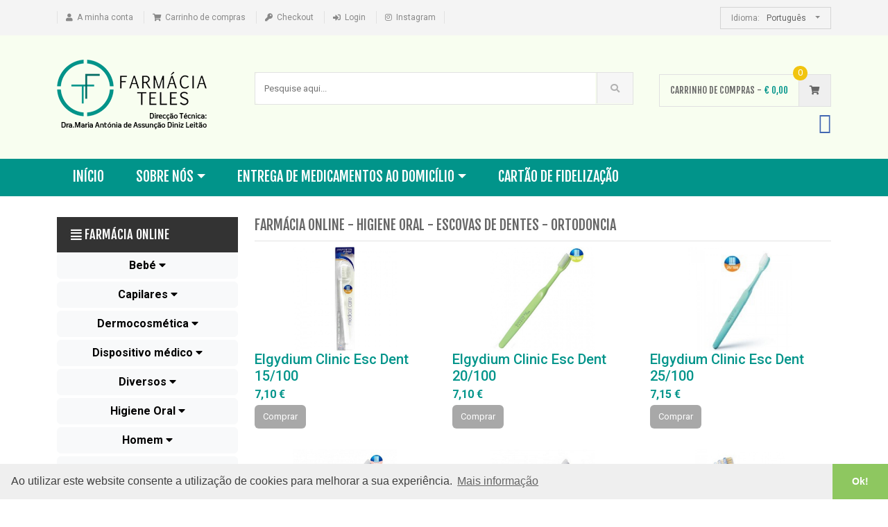

--- FILE ---
content_type: text/html; charset=UTF-8
request_url: https://www.farmaciateles.com/pt/farmacia-online/higiene-oral/escovas-de-dentes-60/ortodoncia-373
body_size: 16408
content:

<!DOCTYPE html>
<html lang="pt">

<head>
	<title>
		Produtos	</title>

	<meta charset="utf-8">
	<meta name="keywords" content="" />
	<meta name="description" content="" />
	<meta name="robots" content="index,follow" />
	<meta name="googlebot" content="index,follow" />
	<meta name="author" content="Fidelizarte">
	<meta name="viewport" content="width=device-width, initial-scale=1, maximum-scale=1" />
	
	<meta itemprop="name"					content="Produtos">
	<meta itemprop="description"			content="">
	<meta itemprop="image"					content="https://www.farmaciateles.com/img/farmacia/quem_somos.jpg">
	
	
	
	<meta property="og:site_name" content="Farmácia Teles" />
	<meta property="og:type" content="website">
	<meta property="og:title" content="Produtos" />
	<meta property="og:description" content="" />
	<meta property="og:image" content="https://www.farmaciateles.com/img/farmacia/quem_somos.jpg">
	<meta property="og:url" content="https://www.farmaciateles.com/pt/farmacia-online/higiene-oral/escovas-de-dentes-60/ortodoncia-373">
	
	<meta name="twitter:site"				content="https://www.farmaciateles.com/pt/farmacia-online/higiene-oral/escovas-de-dentes-60/ortodoncia-373">
	<meta name="twitter:card"				content="summary_large_image">
	<meta name="twitter:title"				content="Produtos">
	<meta name="twitter:description"		content="">
	<meta name="twitter:image"				content="https://www.farmaciateles.com/img/farmacia/quem_somos.jpg">
	
	
	
	
	<!-- Bootstrap Core CSS -->
<!--<link rel="stylesheet" type="text/css" href="/assets/css/bootstrap.min.css" media="none" onload="this.media='all'">-->

<!--<link rel="stylesheet" href="https://cdn.jsdelivr.net/npm/bootstrap@4.6.0/dist/css/bootstrap.min.css">-->
<link href="https://cdn.jsdelivr.net/npm/bootstrap@5.3.3/dist/css/bootstrap.min.css" rel="stylesheet" integrity="sha384-QWTKZyjpPEjISv5WaRU9OFeRpok6YctnYmDr5pNlyT2bRjXh0JMhjY6hW+ALEwIH" crossorigin="anonymous">


<!-- Customizable CSS -->
<link rel="stylesheet" type="text/css" href="/assets/css/main.css?v=2.0.1" media="none" onload="this.media='all'">
<link rel="stylesheet" type="text/css" href="/assets/css/green.css" media="none" onload="this.media='all'">
<link rel="stylesheet" type="text/css" href="/assets/css/owl.carousel.css" media="none" onload="this.media='all'">
<link rel="stylesheet" type="text/css" href="/assets/css/owl.transitions.css" media="none" onload="this.media='all'">
<link rel="stylesheet" type="text/css" href="/assets/css/lightbox.css" media="none" onload="this.media='all'">
<link rel="stylesheet" type="text/css" href="/assets/css/animate.min.css" media="none" onload="this.media='all'">
<link rel="stylesheet" type="text/css" href="/assets/css/rateit.css" media="none" onload="this.media='all'">
<link rel="stylesheet" type="text/css" href="/assets/css/bootstrap-select.min.css" media="none" onload="this.media='all'">
<link rel="stylesheet" type="text/css" href="/assets/css/config.css" media="none" onload="this.media='all'">
<link rel="stylesheet" type="text/css" href="/assets/css/style2.css" media="none" onload="this.media='all'">

<!-- <link href="/assets/css/green.css" rel="alternate stylesheet" title="Green color"> -->
<!-- <link href="/assets/css/blue.css" rel="alternate stylesheet" title="Blue color"> -->
<!-- <link href="/assets/css/red.css" rel="alternate stylesheet" title="Red color"> -->
<!-- <link href="/assets/css/orange.css" rel="alternate stylesheet" title="Orange color"> -->
<!-- <link href="/assets/css/dark-green.css" rel="alternate stylesheet" title="Darkgreen color"> -->
<!-- <link href='https://fonts.googleapis.com/css?family=Roboto:300,400,500,700' rel='stylesheet' type='text/css'> -->
<!-- <link rel="stylesheet" href="https://cdnjs.cloudflare.com/ajax/libs/font-awesome/4.7.0/css/font-awesome.css"> -->

<!-- <noscript>
	<link rel="stylesheet" type="text/css" href="/assets/css/nojs.css" />
</noscript> -->
<script type="text/javascript" src="/assets/js/modernizr.custom.28468.js"></script>

<style>
	.paginate {
		font-family: Arial, Helvetica, sans-serif;
		padding: 3px;
		margin: 3px;
	}

	.paginate a {
		padding: 6px;
		margin: 2px;
		border: 1px solid #2e5d1b;
		text-decoration: none;
		color: #2e5d1b;
	}

	.paginate a:hover,
	.paginate a:active {
		border: 1px solid #2e5d1b;
		color: #FFF;
		background-color: #C5DE8F;
	}

	.paginate span.current {
		margin: 2px;
		padding: 8px;
		border: 1px solid #2e5d1b;
		font-weight: bold;
		background-color: #C5DE8F;
		color: #FFF;
	}

	.paginate span.disabled {
		padding: 6px;
		margin: 2px;
		border: 1px solid #eee;
		color: #DDD;
	}

	.paginate li {
		padding: 4px;
		margin-bottom: 3px;
		list-style: none;
	}

	.paginate ul {
		margin: 6px;
		padding: 0px;
	}

	.menu-label {
		position: absolute;
		text-transform: uppercase;
		top: 10px;
		display: inline;
		padding: 2px 8px;
		color: #fff;
		font-size: 12px;
		font-family: 'Roboto';
		right: 23px;
	}

	.menu-label.new-menu {
		background: #f1c40f;
	}
</style>

<script type="text/javascript">
	function getCssAsync(cFileName) {

		var stylesheet = document.createElement('link');
		stylesheet.href = cFileName;
		stylesheet.rel = 'stylesheet';
		stylesheet.type = 'text/css';
		// temporarily set media to something inapplicable to ensure it'll fetch without blocking render
		stylesheet.media = 'none';
		// set the media back when the stylesheet loads
		stylesheet.onload = function() {
			stylesheet.media = 'all'
		}
		document.getElementsByTagName('head')[0].appendChild(stylesheet);

	}

	document.addEventListener("DOMContentLoaded", function() {
		setTimeout(function() {
			getCssAsync("https://cdnjs.cloudflare.com/ajax/libs/font-awesome/5.13.0/css/all.min.css");
			getCssAsync("https://fonts.googleapis.com/css?family=Roboto:300,400,500,700");
		}, 50);
	}, false);
</script>

	<link rel="stylesheet" type="text/css" href="https://cdn.jsdelivr.net/npm/cookieconsent@3/build/cookieconsent.min.css" />
	<script defer src="https://cdn.jsdelivr.net/npm/cookieconsent@3/build/cookieconsent.min.js"></script>
	<script>
		window.addEventListener("load", function() {
			if (typeof window.cookieconsent != 'undefined') {
				window.cookieconsent.initialise({
					"palette": {
						"popup": {
							"background": "#efefef",
							"text": "#404040"
						},
						"button": {
							"background": "#8ec760",
							"text": "#ffffff"
						}
					},
					"theme": "edgeless",
					"content": {
						"message": "Ao utilizar este website consente a utilização de cookies para melhorar a sua experiência.",
						"dismiss": "Ok!",
						"link": "Mais informação",
						"href": "https://www.farmaciateles.com/pt/politica-cookies"
					}
				});
			}
		});
	</script>

	<!-- Global site tag (gtag.js) - Google Analytics -->
	<script async src="https://www.googletagmanager.com/gtag/js?id=UA-106068198-1"></script>
	<script>
		window.dataLayer = window.dataLayer || [];

		function gtag() {
			dataLayer.push(arguments);
		}
		gtag('js', new Date());

		gtag('config', 'UA-106068198-1');
	</script>

	<!-- Facebook Pixel Code -->
	<!-- <script>
		! function (f, b, e, v, n, t, s) {
			if (f.fbq) return;
			n = f.fbq = function () {
				n.callMethod ?
					n.callMethod.apply(n, arguments) : n.queue.push(arguments)
			};
			if (!f._fbq) f._fbq = n;
			n.push = n;
			n.loaded = !0;
			n.version = '2.0';
			n.queue = [];
			t = b.createElement(e);
			t.async = !0;
			t.src = v;
			s = b.getElementsByTagName(e)[0];
			s.parentNode.insertBefore(t, s)
		}(window, document, 'script',
			'https://connect.facebook.net/en_US/fbevents.js');
		fbq('init', '1685519211708219');
		fbq('track', 'PageView');
	</script>
	<noscript>
		<img height="1" width="1" src="https://www.facebook.com/tr?id=1685519211708219&ev=PageView &noscript=1" />
	</noscript> -->
	<!-- End Facebook Pixel Code -->

	<!-- Favicon -->
	<link rel="shortcut icon" href="/assets/images/favicon.ico">

	<script type="text/javascript"> function hidePreloader() {document.getElementById("preloader-fidelizarte").style.display = "none"; } window.onload = hidePreloader; </script>
	<style type="text/css"> #preloader-fidelizarte {width: 100%; height: 100%; position: fixed; z-index: 99999999; background-color: #FFFFFF; text-align: center; display: table; vertical-align: middle; font-family: Calibri !important; font-size: 12px !important; transition: all 0.6s ease-out; } #preloader-fidelizarte .tb-middle {vertical-align: middle; display: table-cell; } #preloader-fidelizarte .tb-middle img {vertical-align: middle; } </style>
</head>

<body class="cnt-home">


	<div id="preloader-fidelizarte"> <div class="tb-middle"> <img src="/images/preloading.gif" alt="A carregar o website, por favor aguarde." title="A carregar o website, por favor aguarde."> <br/> Loading... </div> </div>

	<!-- Facebook plugin-->
	<!-- <div id="fb-root"></div>
	<script>(function(d, s, id) {
      var js, fjs = d.getElementsByTagName(s)[0];
      if (d.getElementById(id)) return;
      js = d.createElement(s); js.id = id;
      js.src = 'https://connect.facebook.net/en_GB/sdk.js#xfbml=1&version=v2.12&appId=225634387456551&autoLogAppEvents=1';
      fjs.parentNode.insertBefore(js, fjs);
    }(document, 'script', 'facebook-jssdk'));</script> -->
    
    <div id="fb-root"></div>
<script async defer crossorigin="anonymous" src="https://connect.facebook.net/pt_PT/sdk.js#xfbml=1&version=v4.0&appId=225634387456551&autoLogAppEvents=1"></script>
    
	<!-- .Facebook plugin -->


	<header class="header-style-1">

		<div class="top-bar animate-dropdown ">
    <div class="container">
        <div class="header-top-inner">
            <div class="cnt-account">
                <ul class="list-unstyled">
                    <li><a href="/pt/conta"><i class="icon fa fa-user "></i>
                        A minha conta                    </a></li>
                                        <!--<li><a href="#"><i class="icon fa fa-heart"></i>Wishlist</a></li>-->
                    <li><a href="/pt/farmacia-online-o-meu-carrinho" ><i class="icon fa fa-shopping-cart"></i>Carrinho de compras</a></li>
                    <li><a href="/pt/encomendar/entrega" ><i class="icon fa fa-key"></i>Checkout</a></li>
                    
                                            <li><a href="/pt/conta/login" ><i class="icon fas fa-sign-in-alt"></i>Login</a></li>
                    				 <li><a href="https://www.instagram.com/farmaciatelesonline/" target="_blank" > <i class="icon fab fa-instagram"></i> Instagram</a></li>
                </ul>
            </div><!-- /.cnt-account -->

            <div class="cnt-block">
                <ul class="list-unstyled list-inline">
                
                    <!-- Currency -->
                    <li class="dropdown dropdown-small" style="display: none;">
                        <a href="#change-currency" class="dropdown-toggle" data-bs-hover="dropdown" data-bs-toggle="dropdown">
                            <span class="key">Moeda:</span>

                                                            <span class="value" onclick="return false;" id="euro_click">EU </span><b class="caret"></b></a>
                                <ul class="dropdown-menu">
                                    <li><a href="#" onclick="return false;" id="dolar_click">USD</a></li>
                                    <li><a href="#" onclick="return false;" id="real_click">BR</a></li>
                                </ul>
                                                </li>
                    
                    <!-- IDIOMA -->
                    <li class="dropdown dropdown-small">
                        <a href="#" class="dropdown-toggle" data-bs-hover="dropdown" data-bs-toggle="dropdown"><span class="key">Idioma:</span>
                            <!--<span class="value">Português </span><b class="caret"></b></a>-->

                                                            <span class="value">Português </span><b class="caret"></b></a>
                                <ul class="dropdown-menu">
                                    <li><a href="/en">English</a></li>
                                </ul>
                                                        
                    </li>
                    
                </ul><!-- /.list-unstyled -->
            </div><!-- /.cnt-cart -->
            <div class="clearfix"></div>
        </div><!-- /.header-top-inner -->
    </div><!-- /.container -->
</div><!-- /.header-top -->


	<div class="main-header">
		<div class="container">
			<div class="row">
				<div class="col-xs-12 col-sm-12 col-md-3 logo-holder">
					<!-- ============================================================= LOGO ============================================================= -->
					<div class="logo">
						<a href="/pt">
							<img src="/assets/images/logo2.png" alt="Farmácia Teles">
						</a>
					</div>
				</div>
<!-- ============================================================= LOGO : END ============================================================= -->

				<div class="col-xs-12 col-sm-12 col-md-6 top-search-holder">
					<div class="contact-row">
						<div class="phone inline">
								<!--<i class="icon fa fa-phone"></i> (351) 213 638 176-->
						</div>
						<div class="contact inline">
								<!--<i class="icon fa fa-envelope"></i> info@farmaciateles.com-->
						</div>
					</div>
<!-- ============================================================= SEARCH AREA ============================================================= -->
					<div class="search-area">
						<form id="frm_pesquisa" method="GET" action="/pt/pesquisar/">
							<div class="control-group">
								<!--
								<ul class="categories-filter animate-dropdown">
								<li class="dropdown">
								<a class="dropdown-toggle"  data-toggle="dropdown" href="#">Categorias <b class="caret"></b></a>
								<ul class="dropdown-menu" role="menu" >
								<li class="menu-header">Seleccione a categoria para pesquisa</li>
								<li role="presentation"><a role="menuitem" tabindex="-1" href="#">- Medicamentos</a></li>
								<li role="presentation"><a role="menuitem" tabindex="-1" href="#">- Emagrecimento</a></li>
								<li role="presentation"><a role="menuitem" tabindex="-1" href="#">- Bebé</a></li>
								<li role="presentation"><a role="menuitem" tabindex="-1" href="#">- Todos</a></li>
								</ul>
								</li>
								</ul>
								-->
								<input class="search-field" placeholder="Pesquise aqui..." name="q"/>
								<a class="search-button" id="search-button-form" href="#" ></a>    
							</div>
						</form>
                        
					</div>
<!-- ============================================================= SEARCH AREA : END ============================================================= -->        </div><!-- /.top-search-holder -->

				<div class="col-xs-12 col-sm-12 col-md-3 animate-dropdown top-cart-row">
					<!-- ============================================================= SHOPPING CART DROPDOWN ============================================================= -->

					<div class="dropdown dropdown-cart">

		<a href="#" class="dropdown-toggle lnk-cart" data-bs-toggle="dropdown">
			<div class="items-cart-inner">
				<div class="total-price-basket">
					<span class="lbl">Carrinho de compras -</span>
					<span class="total-price">
						<span class="sign">€</span>
						<span class="value">0,00</span>
					</span>
				</div>
				<div class="basket">
					<i class="fa fa-shopping-cart"></i>
				</div>
				<div class="basket-item-count"><span class="count">0</span></div>
			
				</div>
		</a>

		
	</div><!-- /.dropdown-cart -->

<!-- ============================================================= SHOPPING CART DROPDOWN : END============================================================= -->        

<br clear="all" />
                        <a href="https://www.facebook.com/farmaciatelesonline/" class="facebook-top" target="_blank"><i class="fa fa-facebook-square"></i></a>
</div><!-- /.top-cart-row -->
			</div><!-- /.row -->

		</div><!-- /.container -->

	</div><!-- /.main-header -->


<div class="header-nav animate-dropdown py-lg-3">
	<div class="container">
		<!-- new BS menu -->
		
		<!-- /new BS menu -->
		
		<nav class="yamm navbar navbar-expand-lg navbar-default" role="navigation">
			<button class="navbar-toggler" type="button" data-toggle="collapse" data-target="#mc-horizontal-menu-collapse" aria-controls="mc-horizontal-menu-collapse" aria-expanded="false" aria-label="Toggle navigation">
					<i class="fas fa-bars navbar-toggler-icon text-white fa-lg"></i>
				  
				  </button>
			
			
			<div class="nav-bg-class">
			<div class="collapse navbar-collapse" id="mc-horizontal-menu-collapse">
		  <div class="nav-outer text-center">
			  <ul class="nav navbar-nav">
				  <li class="nav-item  yamm-fw">
					  <a href="/pt" >Início</a>
				  </li>
				 <!-- <li class="nav-item  yamm-fw">
					  <a href="/pt/farmacia-online/" >LOJA ONLINE</a>
				  </li>-->
				  <li class="dropdown">
					  <a href="#" data-hover="dropdown" class="dropdown-toggle" data-bs-toggle="dropdown">Sobre nós</a>
					  <ul class="dropdown-menu">
						  <li><a href="/pt/quem-somos" class="dropdown-item">Quem somos</a></li>
						  <li><a href="/pt/missao-farmacia-teles" class="dropdown-item">Missão</a></li>
						  <li><a href="/pt/valores" class="dropdown-item">Valores</a></li>
						  <li><a href="/pt/equipa-farmacia-teles" class="dropdown-item">Equipa</a></li>
						  <li><a href="/pt/cartao-cliente" class="dropdown-item">Cartão de Fidelização</a></li>
									
						  <li class="dropdown-submenu">
							  <a href="#" data-hover="dropdown" class="submenu" data-bs-toggle="dropdown">Serviços								  <!--<span class="menu-label new-menu hidden-xs">Novo</span>-->
							  </a>
							  <ul class="dropdown-menu">
									  <li><a href="/pt/servicos/check-colesterol">Check Colesterol</a></li>
									  <li><a href="/pt/servicos/check-glicemia">Check Glicemia</a></li>
									  <li><a href="/pt/servicos/check-peso">Check Peso</a></li>
									  <li><a href="/pt/servicos/check-imc">Check IMC</a></li>
									  <li><a href="/pt/servicos/check-tensao-arterial">Check Tensão Arterial</a></li>
									  <li><a href="/pt/servicos/vacinas">Vacinas</a></li>
							  </ul>
						  </li>

					  </ul>
				  </li>

				  <li class="dropdown">
					  <a href="#" data-hover="dropdown" class="dropdown-toggle" data-bs-toggle="dropdown">Entrega de Medicamentos ao Domicílio</a>
					  <ul class="dropdown-menu">
						  <li>
							  <a href="/pt/encomendar-medicamentos-sujeitos-a-receita-medica" title="Medicamentos Sujeitos a Receita Médica (MSRM)">Medicamentos Sujeitos a Receita Médica (MSRM)</a>
						  </li>

						  <li>
							  <a href="/pt/produtos-de-venda-livre/" title="Produtos de Venda Livre e Medicamentos Não Sujeitos a Receita Médica (MNSRM)">Produtos de Venda Livre e Medicamentos Não Sujeitos a Receita Médica (MNSRM)</a>
						  </li>
					  </ul>
				  </li>

				  <li class="dropdown">
					  <a href="/pt/cartao-virtual-de-descontos">Cartão de Fidelização</a>
				  </li>

			  </ul>
			  <div class="clearfix"></div>
		  </div>
	    </div>
			</div>
	  </nav>
	</div>
</div>

	</header>

	<div class="body-content outer-top-xs" id="top-banner-and-menu">

				<div class="container">
			<div class="row">
				
<div class="col-12 col-lg-3 sidebar">
	<div class="nav-lateral">
		<h2><i class="icon fa fa-align-justify fa-fw"></i>Farmácia Online</h2>
				<!-- Categoria -->
				<div class="dropdown d-grid gap-2 text-left mb-1">
					<a id="dLabel_0" role="button" data-bs-toggle="dropdown" class="btn btn-light btn-block text-left" data-bs-target="#" href="/pt/farmacia-online/bebe">
						<b>Bebé</b>
						<i class="fas fa-caret-down"></i>
					</a>

<ul class="dropdown-menu multi-level" role="menu" aria-labelledby="dropdownMenu">
									<li class='dropdown-submenu'><a tabindex='-1'>Acessórios</a>
										<ul class='dropdown-menu'>
											<li><a href='/pt/farmacia-online/bebe/acessorios-1'><b>Acessórios</b></a></li>
								<li><a href='/pt/farmacia-online/bebe/acessorios-1/biberons-e-tetinas-393'>Biberons e Tetinas</a></li><li><a href='/pt/farmacia-online/bebe/acessorios-1/chuchas-58aec1c5db6fe58aec1c5db757'>Chuchas </a></li><li><a href='/pt/farmacia-online/bebe/acessorios-1/outros-395'>Outros</a></li>
										</ul>
									</li>
								
									<li class='dropdown-submenu'><a tabindex='-1'>Higiene e Cuidados</a>
										<ul class='dropdown-menu'>
											<li><a href='/pt/farmacia-online/bebe/higiene-e-cuidados-6'><b>Higiene e Cuidados</b></a></li>
								<li><a href='/pt/farmacia-online/bebe/higiene-e-cuidados-6/gua-de-colonia-400'>Água de Colónia</a></li><li><a href='/pt/farmacia-online/bebe/higiene-e-cuidados-6/banho-396'>Banho</a></li><li><a href='/pt/farmacia-online/bebe/higiene-e-cuidados-6/crosta-lactea-253'>Crosta Láctea</a></li><li><a href='/pt/farmacia-online/bebe/higiene-e-cuidados-6/hidratacao-399'>Hidratação</a></li><li><a href='/pt/farmacia-online/bebe/higiene-e-cuidados-6/muda-de-fralda-assaduras-397'>Muda de Fralda / Assaduras</a></li><li><a href='/pt/farmacia-online/bebe/higiene-e-cuidados-6/outros-58b4387b92a8258b4387b92ad8'>Outros</a></li>
										</ul>
									</li>
								
									<li class='dropdown-submenu'><a tabindex='-1'>Leites e Papas</a>
										<ul class='dropdown-menu'>
											<li><a href='/pt/farmacia-online/bebe/leites-e-papas-7'><b>Leites e Papas</b></a></li>
								<li><a href='/pt/farmacia-online/bebe/leites-e-papas-7/antirefluxo-279'>Anti-Refluxo</a></li><li><a href='/pt/farmacia-online/bebe/leites-e-papas-7/boioes-de-comida'>Boiões de comida</a></li><li><a href='/pt/farmacia-online/bebe/leites-e-papas-7/colicas-obstipacao-280'>Cólicas / Obstipação</a></li><li><a href='/pt/farmacia-online/bebe/leites-e-papas-7/diarreia-458'>Diarreia</a></li><li><a href='/pt/farmacia-online/bebe/leites-e-papas-7/hipo-alergenico-281'>Hipo Alergénico</a></li><li><a href='/pt/farmacia-online/bebe/leites-e-papas-7/leites-205'>Leites</a></li><li><a href='/pt/farmacia-online/bebe/leites-e-papas-7/papas'>Papas</a></li>
										</ul>
									</li>
								
									<li class='dropdown-submenu'><a tabindex='-1'>Saúde do bebé</a>
										<ul class='dropdown-menu'>
											<li><a href='/pt/farmacia-online/bebe/saude-do-bebe-11'><b>Saúde do bebé</b></a></li>
								<li><a href='/pt/farmacia-online/bebe/saude-do-bebe-11/colicas-e-obstipacao-1'>Cólicas e Obstipação</a></li><li><a href='/pt/farmacia-online/bebe/saude-do-bebe-11/olhos-nariz-garganta-65'>Olhos / Nariz / Garganta</a></li><li><a href='/pt/farmacia-online/bebe/saude-do-bebe-11/outros-467'>Outros</a></li><li><a href='/pt/farmacia-online/bebe/saude-do-bebe-11/primeiros-dentes-sapinhos-58ad7e007b1c358ad7e007b22c'>Primeiros Dentes / Sapinhos</a></li>
										</ul>
									</li>
								</ul>				</div>
				<!-- Categoria -->
				<div class="dropdown d-grid gap-2 text-left mb-1">
					<a id="dLabel_1" role="button" data-bs-toggle="dropdown" class="btn btn-light btn-block text-left" data-bs-target="#" href="/pt/farmacia-online/capilares">
						<b>Capilares</b>
						<i class="fas fa-caret-down"></i>
					</a>

<ul class="dropdown-menu multi-level" role="menu" aria-labelledby="dropdownMenu"><li><a href='/pt/farmacia-online/capilares/acessorios-58aec3130a3e358aec3130a439'>Acessorios</a></li>
									<li class='dropdown-submenu'><a tabindex='-1'>Anti-Caspa</a>
										<ul class='dropdown-menu'>
											<li><a href='/pt/farmacia-online/capilares/anti-caspa-14'><b>Anti-Caspa</b></a></li>
								<li><a href='/pt/farmacia-online/capilares/anti-caspa-14/oleosa-277'>oleosa</a></li><li><a href='/pt/farmacia-online/capilares/anti-caspa-14/seca-278'>seca</a></li>
										</ul>
									</li>
								
									<li class='dropdown-submenu'><a tabindex='-1'>Anti-Queda</a>
										<ul class='dropdown-menu'>
											<li><a href='/pt/farmacia-online/capilares/anti-queda-15'><b>Anti-Queda</b></a></li>
								<li><a href='/pt/farmacia-online/capilares/anti-queda-15/ampolas-275'>Ampolas</a></li><li><a href='/pt/farmacia-online/capilares/anti-queda-15/balsamo-459'>Bálsamo</a></li><li><a href='/pt/farmacia-online/capilares/anti-queda-15/capsulas-comprimidos-po-332'>Cápsulas / Comprimidos / Pó</a></li><li><a href='/pt/farmacia-online/capilares/anti-queda-15/champo-276'>Champô</a></li><li><a href='/pt/farmacia-online/capilares/anti-queda-15/locao-342'>Loção</a></li>
										</ul>
									</li>
								<li><a href='/pt/farmacia-online/capilares/cabelo-normal-227'>Cabelo Normal </a></li><li><a href='/pt/farmacia-online/capilares/cabelo-oleoso-229'>Cabelo Oleoso</a></li><li><a href='/pt/farmacia-online/capilares/cabelo-seco-228'>Cabelo Seco </a></li><li><a href='/pt/farmacia-online/capilares/coloracao-232'>Coloração</a></li><li><a href='/pt/farmacia-online/capilares/piolhos-230'>Piolhos </a></li></ul>				</div>
				<!-- Categoria -->
				<div class="dropdown d-grid gap-2 text-left mb-1">
					<a id="dLabel_2" role="button" data-bs-toggle="dropdown" class="btn btn-light btn-block text-left" data-bs-target="#" href="/pt/farmacia-online/dermocosmetica">
						<b>Dermocosmética</b>
						<i class="fas fa-caret-down"></i>
					</a>

<ul class="dropdown-menu multi-level" role="menu" aria-labelledby="dropdownMenu"><li><a href='/pt/farmacia-online/dermocosmetica/anticelulite-adelgacantes-58b40e36d60af58b40e36d611c'>Anti-Celulite / Adelgaçantes</a></li><li><a href='/pt/farmacia-online/dermocosmetica/cicatrizacao-queimaduras-148'>Cicatrização / Queimaduras</a></li>
									<li class='dropdown-submenu'><a tabindex='-1'>Corpo</a>
										<ul class='dropdown-menu'>
											<li><a href='/pt/farmacia-online/dermocosmetica/corpo-1-26'><b>Corpo</b></a></li>
								<li><a href='/pt/farmacia-online/dermocosmetica/corpo-1-26/anti-estrias-celulite-410'>Anti Estrias / Celulite</a></li><li><a href='/pt/farmacia-online/dermocosmetica/corpo-1-26/antienvelhecimento-firmeza-58b40c276350658b40c2763561'>Anti-Envelhecimento / Firmeza</a></li><li><a href='/pt/farmacia-online/dermocosmetica/corpo-1-26/desodorizantes-anti-transpirante-319'>Desodorizantes / Anti Transpirante</a></li><li><a href='/pt/farmacia-online/dermocosmetica/corpo-1-26/exfoliacao-depilacao-59197b663164859197b663176f'>Exfoliação / Depilação</a></li><li><a href='/pt/farmacia-online/dermocosmetica/corpo-1-26/hidratacao-39'>Hidratação</a></li><li><a href='/pt/farmacia-online/dermocosmetica/corpo-1-26/higiene'>Higiene</a></li><li><a href='/pt/farmacia-online/dermocosmetica/corpo-1-26/pele-atopica-413'>Pele Atópica</a></li><li><a href='/pt/farmacia-online/dermocosmetica/corpo-1-26/pele-seca-411'>Pele Seca</a></li><li><a href='/pt/farmacia-online/dermocosmetica/corpo-1-26/psoriase-414'>Psoríase</a></li><li><a href='/pt/farmacia-online/dermocosmetica/corpo-1-26/regenerador'>Regenerador</a></li>
										</ul>
									</li>
								<li><a href='/pt/farmacia-online/dermocosmetica/depilacao-descoloracao-58b84c0aa2ea758b84c0aa2ecd'>Depilação / Descoloração</a></li>
									<li class='dropdown-submenu'><a tabindex='-1'>Mãos / Unhas</a>
										<ul class='dropdown-menu'>
											<li><a href='/pt/farmacia-online/dermocosmetica/maos-unhas-150'><b>Mãos / Unhas</b></a></li>
								<li><a href='/pt/farmacia-online/dermocosmetica/maos-unhas-150/antifungos-46'>Anti-Fungos</a></li><li><a href='/pt/farmacia-online/dermocosmetica/maos-unhas-150/frieiras-45'>Frieiras</a></li><li><a href='/pt/farmacia-online/dermocosmetica/maos-unhas-150/hidratacao-47'>Hidratação</a></li><li><a href='/pt/farmacia-online/dermocosmetica/maos-unhas-150/verniz-419'>Verniz</a></li>
										</ul>
									</li>
								
									<li class='dropdown-submenu'><a tabindex='-1'>Maquilhagem</a>
										<ul class='dropdown-menu'>
											<li><a href='/pt/farmacia-online/dermocosmetica/maquilhagem-234'><b>Maquilhagem</b></a></li>
								<li><a href='/pt/farmacia-online/dermocosmetica/maquilhagem-234/desmaquilhante-422'>Desmaquilhante</a></li><li><a href='/pt/farmacia-online/dermocosmetica/maquilhagem-234/labios-424'>Lábios</a></li><li><a href='/pt/farmacia-online/dermocosmetica/maquilhagem-234/olhos-423'>Olhos</a></li><li><a href='/pt/farmacia-online/dermocosmetica/maquilhagem-234/rosto-421'>Rosto</a></li>
										</ul>
									</li>
								
									<li class='dropdown-submenu'><a tabindex='-1'>Pés / Pernas</a>
										<ul class='dropdown-menu'>
											<li><a href='/pt/farmacia-online/dermocosmetica/pes-pernas-34'><b>Pés / Pernas</b></a></li>
								<li><a href='/pt/farmacia-online/dermocosmetica/pes-pernas-34/antifungico-418'>Anti-Fungico</a></li><li><a href='/pt/farmacia-online/dermocosmetica/pes-pernas-34/calos-gretas-verrugas-34'>Calos / Gretas / Verrugas</a></li><li><a href='/pt/farmacia-online/dermocosmetica/pes-pernas-34/exfoliantes-1-30'>Exfoliantes</a></li><li><a href='/pt/farmacia-online/dermocosmetica/pes-pernas-34/hidratacao-32'>Hidratação</a></li><li><a href='/pt/farmacia-online/dermocosmetica/pes-pernas-34/higiene-416'>Higiene</a></li><li><a href='/pt/farmacia-online/dermocosmetica/pes-pernas-34/outros-469'>Outros</a></li><li><a href='/pt/farmacia-online/dermocosmetica/pes-pernas-34/outros-468'>Outros</a></li><li><a href='/pt/farmacia-online/dermocosmetica/pes-pernas-34/pe-diabetico-417'>Pé Diabético</a></li><li><a href='/pt/farmacia-online/dermocosmetica/pes-pernas-34/transpiracao-455'>Transpiração</a></li>
										</ul>
									</li>
								
									<li class='dropdown-submenu'><a tabindex='-1'>Rosto</a>
										<ul class='dropdown-menu'>
											<li><a href='/pt/farmacia-online/dermocosmetica/rosto-39'><b>Rosto</b></a></li>
								<li><a href='/pt/farmacia-online/dermocosmetica/rosto-39/acne-406'>Acne</a></li><li><a href='/pt/farmacia-online/dermocosmetica/rosto-39/antienvelhecimento-348'>Anti-Envelhecimento</a></li><li><a href='/pt/farmacia-online/dermocosmetica/rosto-39/desmaquilhante-limpeza-404'>Desmaquilhante / Limpeza</a></li><li><a href='/pt/farmacia-online/dermocosmetica/rosto-39/exfoliante-depilatorio-59198036cd05f59198036cd0c1'>Exfoliante / Depilatório</a></li><li><a href='/pt/farmacia-online/dermocosmetica/rosto-39/hidratacao-457'>Hidratação</a></li><li><a href='/pt/farmacia-online/dermocosmetica/rosto-39/intolerante-rosacea-407'>Intolerante / Rosácea</a></li><li><a href='/pt/farmacia-online/dermocosmetica/rosto-39/labios-323'>Lábios</a></li><li><a href='/pt/farmacia-online/dermocosmetica/rosto-39/manchas-despigmentacao-408'>Manchas / Despigmentação</a></li><li><a href='/pt/farmacia-online/dermocosmetica/rosto-39/pele-normal-mista-409'>Pele Normal / Mista</a></li><li><a href='/pt/farmacia-online/dermocosmetica/rosto-39/pele-oleosa-347'>Pele Oleosa</a></li><li><a href='/pt/farmacia-online/dermocosmetica/rosto-39/pele-seca-346'>Pele Seca</a></li><li><a href='/pt/farmacia-online/dermocosmetica/rosto-39/vermelhidao-5af85c45280095af85c4528065'>Vermelhidão</a></li>
										</ul>
									</li>
								</ul>				</div>
				<!-- Categoria -->
				<div class="dropdown d-grid gap-2 text-left mb-1">
					<a id="dLabel_3" role="button" data-bs-toggle="dropdown" class="btn btn-light btn-block text-left" data-bs-target="#" href="/pt/farmacia-online/dispositivo-medico-5e8c562479bac5e8c562479bf1">
						<b>Dispositivo médico</b>
						<i class="fas fa-caret-down"></i>
					</a>

				</div>
				<!-- Categoria -->
				<div class="dropdown d-grid gap-2 text-left mb-1">
					<a id="dLabel_4" role="button" data-bs-toggle="dropdown" class="btn btn-light btn-block text-left" data-bs-target="#" href="/pt/farmacia-online/diversos">
						<b>Diversos</b>
						<i class="fas fa-caret-down"></i>
					</a>

<ul class="dropdown-menu multi-level" role="menu" aria-labelledby="dropdownMenu"><li><a href='/pt/farmacia-online/diversos/acessorios-247'>Acessórios</a></li><li><a href='/pt/farmacia-online/diversos/aparelhos-de-medicao-51'>Aparelhos de Medição</a></li><li><a href='/pt/farmacia-online/diversos/incontinencia-46'>Incontinência</a></li><li><a href='/pt/farmacia-online/diversos/ostomizados-47'>Ostomizados</a></li><li><a href='/pt/farmacia-online/diversos/primeiros-socorros-49'>Primeiros socorros</a></li></ul>				</div>
				<!-- Categoria -->
				<div class="dropdown d-grid gap-2 text-left mb-1">
					<a id="dLabel_5" role="button" data-bs-toggle="dropdown" class="btn btn-light btn-block text-left" data-bs-target="#" href="/pt/farmacia-online/higiene-oral">
						<b>Higiene Oral</b>
						<i class="fas fa-caret-down"></i>
					</a>

<ul class="dropdown-menu multi-level" role="menu" aria-labelledby="dropdownMenu"><li><a href='/pt/farmacia-online/higiene-oral/acessorios-248'>Acessórios</a></li>
									<li class='dropdown-submenu'><a tabindex='-1'>Afecções Bucais</a>
										<ul class='dropdown-menu'>
											<li><a href='/pt/farmacia-online/higiene-oral/afeccoes-bucais-55'><b>Afecções Bucais</b></a></li>
								<li><a href='/pt/farmacia-online/higiene-oral/afeccoes-bucais-55/aftas-269'>Aftas</a></li><li><a href='/pt/farmacia-online/higiene-oral/afeccoes-bucais-55/antiseptico-desinfectante-425'>Anti-Séptico / Desinfectante</a></li>
										</ul>
									</li>
								<li><a href='/pt/farmacia-online/higiene-oral/colutorios-57'>Colutórios</a></li>
									<li class='dropdown-submenu'><a tabindex='-1'>Escovas de Dentes</a>
										<ul class='dropdown-menu'>
											<li><a href='/pt/farmacia-online/higiene-oral/escovas-de-dentes-60'><b>Escovas de Dentes</b></a></li>
								<li><a href='/pt/farmacia-online/higiene-oral/escovas-de-dentes-60/duras-142'>Duras</a></li><li><a href='/pt/farmacia-online/higiene-oral/escovas-de-dentes-60/medias-143'>Médias</a></li><li><a href='/pt/farmacia-online/higiene-oral/escovas-de-dentes-60/ortodoncia-373'>Ortodoncia</a></li><li><a href='/pt/farmacia-online/higiene-oral/escovas-de-dentes-60/suaves-144'>Suaves</a></li>
										</ul>
									</li>
								<li><a href='/pt/farmacia-online/higiene-oral/halito-fresco-139'>Hálito Fresco</a></li>
									<li class='dropdown-submenu'><a tabindex='-1'>Pastas Dentífricas</a>
										<ul class='dropdown-menu'>
											<li><a href='/pt/farmacia-online/higiene-oral/pastas-dentifricas-59'><b>Pastas Dentífricas</b></a></li>
								<li><a href='/pt/farmacia-online/higiene-oral/pastas-dentifricas-59/branqueamento-129'>Branqueamento</a></li><li><a href='/pt/farmacia-online/higiene-oral/pastas-dentifricas-59/dentes-sensiveis-132'>Dentes Sensíveis</a></li><li><a href='/pt/farmacia-online/higiene-oral/pastas-dentifricas-59/prevencao-caries-131'>Prevenção Cáries</a></li><li><a href='/pt/farmacia-online/higiene-oral/pastas-dentifricas-59/protecao-gengivas-130'>Proteção Gengivas</a></li>
										</ul>
									</li>
								
									<li class='dropdown-submenu'><a tabindex='-1'>Próteses Dentárias</a>
										<ul class='dropdown-menu'>
											<li><a href='/pt/farmacia-online/higiene-oral/proteses-dentarias-62'><b>Próteses Dentárias</b></a></li>
								<li><a href='/pt/farmacia-online/higiene-oral/proteses-dentarias-62/fixadores-20'>Fixadores </a></li><li><a href='/pt/farmacia-online/higiene-oral/proteses-dentarias-62/limpeza-21'>Limpeza</a></li>
										</ul>
									</li>
								</ul>				</div>
				<!-- Categoria -->
				<div class="dropdown d-grid gap-2 text-left mb-1">
					<a id="dLabel_6" role="button" data-bs-toggle="dropdown" class="btn btn-light btn-block text-left" data-bs-target="#" href="/pt/farmacia-online/homem">
						<b>Homem</b>
						<i class="fas fa-caret-down"></i>
					</a>

<ul class="dropdown-menu multi-level" role="menu" aria-labelledby="dropdownMenu"><li><a href='/pt/farmacia-online/homem/anti-envelhecimento-1-63'>Anti-Envelhecimento</a></li>
									<li class='dropdown-submenu'><a tabindex='-1'>Barbear</a>
										<ul class='dropdown-menu'>
											<li><a href='/pt/farmacia-online/homem/barbear-64'><b>Barbear</b></a></li>
								<li><a href='/pt/farmacia-online/homem/barbear-64/balsamo-293'>Bálsamo</a></li><li><a href='/pt/farmacia-online/homem/barbear-64/creme-barbear-292'>Creme Barbear</a></li><li><a href='/pt/farmacia-online/homem/barbear-64/espuma-gel-barbear-294'>Espuma / Gel Barbear</a></li><li><a href='/pt/farmacia-online/homem/barbear-64/hemostatico-250'>Hemostático</a></li>
										</ul>
									</li>
								
									<li class='dropdown-submenu'><a tabindex='-1'>Higiene e Cuidados</a>
										<ul class='dropdown-menu'>
											<li><a href='/pt/farmacia-online/homem/higiene-e-cuidados-236'><b>Higiene e Cuidados</b></a></li>
								<li><a href='/pt/farmacia-online/homem/higiene-e-cuidados-236/desodorizantes-anti-transpirante-429'>Desodorizantes / Anti Transpirante</a></li><li><a href='/pt/farmacia-online/homem/higiene-e-cuidados-236/hidratacao-428'>Hidratação</a></li>
										</ul>
									</li>
								<li><a href='/pt/farmacia-online/homem/prostata-210'>Próstata</a></li></ul>				</div>
				<!-- Categoria -->
				<div class="dropdown d-grid gap-2 text-left mb-1">
					<a id="dLabel_7" role="button" data-bs-toggle="dropdown" class="btn btn-light btn-block text-left" data-bs-target="#" href="/pt/farmacia-online/infantil-5d6fd15d2160e5d6fd15d21bf8">
						<b>INFANTIL</b>
						<i class="fas fa-caret-down"></i>
					</a>

				</div>
				<!-- Categoria -->
				<div class="dropdown d-grid gap-2 text-left mb-1">
					<a id="dLabel_8" role="button" data-bs-toggle="dropdown" class="btn btn-light btn-block text-left" data-bs-target="#" href="/pt/farmacia-online/medicamentos">
						<b>Medicamentos</b>
						<i class="fas fa-caret-down"></i>
					</a>

<ul class="dropdown-menu multi-level" role="menu" aria-labelledby="dropdownMenu"><li><a href='/pt/farmacia-online/medicamentos/anti-tabagismo-76'>Anti Tabagismo</a></li>
									<li class='dropdown-submenu'><a tabindex='-1'>Anti-Alérgicos</a>
										<ul class='dropdown-menu'>
											<li><a href='/pt/farmacia-online/medicamentos/anti-alergicos-70'><b>Anti-Alérgicos</b></a></li>
								<li><a href='/pt/farmacia-online/medicamentos/anti-alergicos-70/olhos-nariz-446'>Olhos / Nariz</a></li>
										</ul>
									</li>
								
									<li class='dropdown-submenu'><a tabindex='-1'>Anti-Fúngicos</a>
										<ul class='dropdown-menu'>
											<li><a href='/pt/farmacia-online/medicamentos/anti-fungicos-71'><b>Anti-Fúngicos</b></a></li>
								<li><a href='/pt/farmacia-online/medicamentos/anti-fungicos-71/dermico-224'>Dérmico</a></li><li><a href='/pt/farmacia-online/medicamentos/anti-fungicos-71/genital-150'>Genital</a></li><li><a href='/pt/farmacia-online/medicamentos/anti-fungicos-71/pes-unhas-307'>Pés / Unhas</a></li>
										</ul>
									</li>
								<li><a href='/pt/farmacia-online/medicamentos/antigripais-constipacao-72'>Anti-Gripais / Constipação</a></li><li><a href='/pt/farmacia-online/medicamentos/anti-parasitarios-73'>Anti-Parasitários</a></li><li><a href='/pt/farmacia-online/medicamentos/antivirais-219'>Anti-virais</a></li><li><a href='/pt/farmacia-online/medicamentos/contusao-nodoa-negra-250'>Contusão / nódoa negra</a></li><li><a href='/pt/farmacia-online/medicamentos/dermatologia-201'>Dermatologia</a></li><li><a href='/pt/farmacia-online/medicamentos/dermatologicos-212'>Dermatológicos</a></li><li><a href='/pt/farmacia-online/medicamentos/descongestionantes-higiene-nasal-90'>Descongestionantes / Higiene nasal</a></li>
									<li class='dropdown-submenu'><a tabindex='-1'>Dor / Inflamação</a>
										<ul class='dropdown-menu'>
											<li><a href='/pt/farmacia-online/medicamentos/dor-inflamacao-80'><b>Dor / Inflamação</b></a></li>
								<li><a href='/pt/farmacia-online/medicamentos/dor-inflamacao-80/cabeca-133'>Cabeça</a></li><li><a href='/pt/farmacia-online/medicamentos/dor-inflamacao-80/garganta-456'>Garganta</a></li><li><a href='/pt/farmacia-online/medicamentos/dor-inflamacao-80/geral-360'>Geral</a></li>
										</ul>
									</li>
								<li><a href='/pt/farmacia-online/medicamentos/emagrecimento-81'>Emagrecimento</a></li><li><a href='/pt/farmacia-online/medicamentos/enjoo-251'>Enjoo</a></li><li><a href='/pt/farmacia-online/medicamentos/hemorroidas-86'>Hemorroidas</a></li><li><a href='/pt/farmacia-online/medicamentos/homeopaticos-87'>Homeopáticos</a></li>
									<li class='dropdown-submenu'><a tabindex='-1'>Medicamentos Naturais / Fitoterapia</a>
										<ul class='dropdown-menu'>
											<li><a href='/pt/farmacia-online/medicamentos/medicamentos-naturais-fitoterapia-89'><b>Medicamentos Naturais / Fitoterapia</b></a></li>
								<li><a href='/pt/farmacia-online/medicamentos/medicamentos-naturais-fitoterapia-89/outros-58b80c4f94acb58b80c4f950de'>Outros</a></li>
										</ul>
									</li>
								
									<li class='dropdown-submenu'><a tabindex='-1'>Multivitamínicos</a>
										<ul class='dropdown-menu'>
											<li><a href='/pt/farmacia-online/medicamentos/multivitaminicos-1-198'><b>Multivitamínicos</b></a></li>
								<li><a href='/pt/farmacia-online/medicamentos/multivitaminicos-1-198/energizantes-316'>Energizantes</a></li>
										</ul>
									</li>
								<li><a href='/pt/farmacia-online/medicamentos/ossos-e-articulacoes-211'>Ossos e Articulações</a></li>
									<li class='dropdown-submenu'><a tabindex='-1'>Ouvidos</a>
										<ul class='dropdown-menu'>
											<li><a href='/pt/farmacia-online/medicamentos/ouvidos-93'><b>Ouvidos</b></a></li>
								<li><a href='/pt/farmacia-online/medicamentos/ouvidos-93/limpeza'>Limpeza</a></li><li><a href='/pt/farmacia-online/medicamentos/ouvidos-93/tampoes-para-ouvidos'>Tampões para ouvidos</a></li>
										</ul>
									</li>
								<li><a href='/pt/farmacia-online/medicamentos/pernas-pesadas-e-cansadas-94'>Pernas Pesadas e Cansadas</a></li><li><a href='/pt/farmacia-online/medicamentos/repelentes-209'>Repelentes</a></li>
									<li class='dropdown-submenu'><a tabindex='-1'>Sistema Digestivo</a>
										<ul class='dropdown-menu'>
											<li><a href='/pt/farmacia-online/medicamentos/sistema-digestivo-245'><b>Sistema Digestivo</b></a></li>
								<li><a href='/pt/farmacia-online/medicamentos/sistema-digestivo-245/azia-refluxo-digestao-452'>Azia / Refluxo / Digestão</a></li><li><a href='/pt/farmacia-online/medicamentos/sistema-digestivo-245/colicas-453'>Cólicas</a></li><li><a href='/pt/farmacia-online/medicamentos/sistema-digestivo-245/diarreia-454'>Diarreia</a></li><li><a href='/pt/farmacia-online/medicamentos/sistema-digestivo-245/obstipacao-gazes-451'>Obstipação / Gazes</a></li>
										</ul>
									</li>
								<li><a href='/pt/farmacia-online/medicamentos/sistema-genitourinario-249'>Sistema Genitourinário</a></li><li><a href='/pt/farmacia-online/medicamentos/sono-stress-95'>Sono / Stress</a></li>
									<li class='dropdown-submenu'><a tabindex='-1'>Tosse</a>
										<ul class='dropdown-menu'>
											<li><a href='/pt/farmacia-online/medicamentos/tosse-96'><b>Tosse</b></a></li>
								<li><a href='/pt/farmacia-online/medicamentos/tosse-96/produtiva-expectoracao-11'>Produtiva / Expectoração</a></li><li><a href='/pt/farmacia-online/medicamentos/tosse-96/seca-12'>Seca</a></li>
										</ul>
									</li>
								
									<li class='dropdown-submenu'><a tabindex='-1'>Visão</a>
										<ul class='dropdown-menu'>
											<li><a href='/pt/farmacia-online/medicamentos/visao-91'><b>Visão</b></a></li>
								<li><a href='/pt/farmacia-online/medicamentos/visao-91/higiene-449'>Higiene</a></li><li><a href='/pt/farmacia-online/medicamentos/visao-91/secura-93'>Secura</a></li><li><a href='/pt/farmacia-online/medicamentos/visao-91/vitaminas-450'>Vitaminas</a></li>
										</ul>
									</li>
								
									<li class='dropdown-submenu'><a tabindex='-1'>Vitamina</a>
										<ul class='dropdown-menu'>
											<li><a href='/pt/farmacia-online/medicamentos/vitamina-213'><b>Vitamina</b></a></li>
								<li><a href='/pt/farmacia-online/medicamentos/vitamina-213/vitamina-c-310'>Vitamina C</a></li><li><a href='/pt/farmacia-online/medicamentos/vitamina-213/vitamina-d-311'>Vitamina D</a></li><li><a href='/pt/farmacia-online/medicamentos/vitamina-213/vitamina-e-312'>Vitamina E</a></li>
										</ul>
									</li>
								</ul>				</div>
				<!-- Categoria -->
				<div class="dropdown d-grid gap-2 text-left mb-1">
					<a id="dLabel_9" role="button" data-bs-toggle="dropdown" class="btn btn-light btn-block text-left" data-bs-target="#" href="/pt/farmacia-online/mulher">
						<b>Mulher</b>
						<i class="fas fa-caret-down"></i>
					</a>

<ul class="dropdown-menu multi-level" role="menu" aria-labelledby="dropdownMenu">
									<li class='dropdown-submenu'><a tabindex='-1'>Corpo</a>
										<ul class='dropdown-menu'>
											<li><a href='/pt/farmacia-online/mulher/corpo-2-185'><b>Corpo</b></a></li>
								<li><a href='/pt/farmacia-online/mulher/corpo-2-185/depilacao'>Depilação</a></li><li><a href='/pt/farmacia-online/mulher/corpo-2-185/firmeza-237'>Firmeza</a></li><li><a href='/pt/farmacia-online/mulher/corpo-2-185/hidratacao-435'>Hidratação</a></li><li><a href='/pt/farmacia-online/mulher/corpo-2-185/varios-59e8a430850a659e8a43085119'>Vários</a></li>
										</ul>
									</li>
								<li><a href='/pt/farmacia-online/mulher/emagrecimento-celulite-98'>Emagrecimento / Celulite</a></li>
									<li class='dropdown-submenu'><a tabindex='-1'>Gravidez / Amamentação</a>
										<ul class='dropdown-menu'>
											<li><a href='/pt/farmacia-online/mulher/gravidez-amamentacao-204'><b>Gravidez / Amamentação</b></a></li>
								<li><a href='/pt/farmacia-online/mulher/gravidez-amamentacao-204/acessorios-440'>Acessórios</a></li><li><a href='/pt/farmacia-online/mulher/gravidez-amamentacao-204/estrias-302'>Estrias</a></li><li><a href='/pt/farmacia-online/mulher/gravidez-amamentacao-204/suplementos-439'>Suplementos</a></li>
										</ul>
									</li>
								
									<li class='dropdown-submenu'><a tabindex='-1'>Íntimos</a>
										<ul class='dropdown-menu'>
											<li><a href='/pt/farmacia-online/mulher/intimos-97'><b>Íntimos</b></a></li>
								<li><a href='/pt/farmacia-online/mulher/intimos-97/antifungicos-6001bc782dba96001bc782dc01'>Antifúngicos</a></li><li><a href='/pt/farmacia-online/mulher/intimos-97/hidratacao-248'>Hidratação</a></li><li><a href='/pt/farmacia-online/mulher/intimos-97/higiene-diaria-1-141'>Higiene Diária</a></li><li><a href='/pt/farmacia-online/mulher/intimos-97/infeccao-genitourinaria-285'>Infecção Genitourinária</a></li><li><a href='/pt/farmacia-online/mulher/intimos-97/menstruacao-431'>Menstruação</a></li>
										</ul>
									</li>
								
									<li class='dropdown-submenu'><a tabindex='-1'>Menopausa</a>
										<ul class='dropdown-menu'>
											<li><a href='/pt/farmacia-online/mulher/menopausa-203'><b>Menopausa</b></a></li>
								<li><a href='/pt/farmacia-online/mulher/menopausa-203/antistress-437'>Anti-Stress</a></li><li><a href='/pt/farmacia-online/mulher/menopausa-203/suplementos-438'>Suplementos</a></li>
										</ul>
									</li>
								
									<li class='dropdown-submenu'><a tabindex='-1'>Rosto </a>
										<ul class='dropdown-menu'>
											<li><a href='/pt/farmacia-online/mulher/rosto-184'><b>Rosto </b></a></li>
								<li><a href='/pt/farmacia-online/mulher/rosto-184/labios'>labios</a></li><li><a href='/pt/farmacia-online/mulher/rosto-184/olhos-465'>olhos</a></li><li><a href='/pt/farmacia-online/mulher/rosto-184/varios-466'>varios</a></li>
										</ul>
									</li>
								</ul>				</div>
				<!-- Categoria -->
				<div class="dropdown d-grid gap-2 text-left mb-1">
					<a id="dLabel_10" role="button" data-bs-toggle="dropdown" class="btn btn-light btn-block text-left" data-bs-target="#" href="/pt/farmacia-online/ortopedia">
						<b>Ortopedia</b>
						<i class="fas fa-caret-down"></i>
					</a>

<ul class="dropdown-menu multi-level" role="menu" aria-labelledby="dropdownMenu"><li><a href='/pt/farmacia-online/ortopedia/compressao-e-imobilizacao-105'>Compressão e Imobilização</a></li><li><a href='/pt/farmacia-online/ortopedia/material-ortopedico-238'>Material Ortopédico</a></li></ul>				</div>
				<!-- Categoria -->
				<div class="dropdown d-grid gap-2 text-left mb-1">
					<a id="dLabel_11" role="button" data-bs-toggle="dropdown" class="btn btn-light btn-block text-left" data-bs-target="#" href="/pt/farmacia-online/probioticos-6166fdef3652b6166fdef3656f">
						<b>Probióticos</b>
						<i class="fas fa-caret-down"></i>
					</a>

				</div>
				<!-- Categoria -->
				<div class="dropdown d-grid gap-2 text-left mb-1">
					<a id="dLabel_12" role="button" data-bs-toggle="dropdown" class="btn btn-light btn-block text-left" data-bs-target="#" href="/pt/farmacia-online/sexualidade">
						<b>Sexualidade</b>
						<i class="fas fa-caret-down"></i>
					</a>

<ul class="dropdown-menu multi-level" role="menu" aria-labelledby="dropdownMenu">
									<li class='dropdown-submenu'><a tabindex='-1'>Contraceptivos</a>
										<ul class='dropdown-menu'>
											<li><a href='/pt/farmacia-online/sexualidade/contraceptivos-110'><b>Contraceptivos</b></a></li>
								<li><a href='/pt/farmacia-online/sexualidade/contraceptivos-110/emergencia-401'>Emergência</a></li><li><a href='/pt/farmacia-online/sexualidade/contraceptivos-110/preservativos-402'>Preservativos</a></li>
										</ul>
									</li>
								<li><a href='/pt/farmacia-online/sexualidade/diversos-1-109'>Diversos</a></li><li><a href='/pt/farmacia-online/sexualidade/estimulantes-lubrificantes-112'>Estimulantes / Lubrificantes</a></li><li><a href='/pt/farmacia-online/sexualidade/suplementos-239'>Suplementos</a></li><li><a href='/pt/farmacia-online/sexualidade/testes-de-gravidez-ovulacao-111'>Testes de gravidez / ovulação  </a></li></ul>				</div>
				<!-- Categoria -->
				<div class="dropdown d-grid gap-2 text-left mb-1">
					<a id="dLabel_13" role="button" data-bs-toggle="dropdown" class="btn btn-light btn-block text-left" data-bs-target="#" href="/pt/farmacia-online/sindrome-premenstrual-5a841d20da2d85a841d20da32e">
						<b>Síndrome Pré-menstrual</b>
						<i class="fas fa-caret-down"></i>
					</a>

				</div>
				<!-- Categoria -->
				<div class="dropdown d-grid gap-2 text-left mb-1">
					<a id="dLabel_14" role="button" data-bs-toggle="dropdown" class="btn btn-light btn-block text-left" data-bs-target="#" href="/pt/farmacia-online/sistema-imunitario-6166e533d7d736166e533d7dbf">
						<b>Sistema Imunitário</b>
						<i class="fas fa-caret-down"></i>
					</a>

				</div>
				<!-- Categoria -->
				<div class="dropdown d-grid gap-2 text-left mb-1">
					<a id="dLabel_15" role="button" data-bs-toggle="dropdown" class="btn btn-light btn-block text-left" data-bs-target="#" href="/pt/farmacia-online/solares-5ccac2321492d5ccac23214964">
						<b>Solares</b>
						<i class="fas fa-caret-down"></i>
					</a>

<ul class="dropdown-menu multi-level" role="menu" aria-labelledby="dropdownMenu"><li><a href='/pt/farmacia-online/solares-5ccac2321492d5ccac23214964/aftersun-escaldao-226'>Aftersun / Escaldão</a></li><li><a href='/pt/farmacia-online/solares-5ccac2321492d5ccac23214964/autobronzeador-224'>Autobronzeador</a></li>
									<li class='dropdown-submenu'><a tabindex='-1'>Bebé / Criança</a>
										<ul class='dropdown-menu'>
											<li><a href='/pt/farmacia-online/solares-5ccac2321492d5ccac23214964/bebe-crianca-225'><b>Bebé / Criança</b></a></li>
								<li><a href='/pt/farmacia-online/solares-5ccac2321492d5ccac23214964/bebe-crianca-225/mineral-5ccaaf484f90c5ccaaf484f953'>Mineral</a></li>
										</ul>
									</li>
								
									<li class='dropdown-submenu'><a tabindex='-1'>Solar</a>
										<ul class='dropdown-menu'>
											<li><a href='/pt/farmacia-online/solares-5ccac2321492d5ccac23214964/solar-223'><b>Solar</b></a></li>
								<li><a href='/pt/farmacia-online/solares-5ccac2321492d5ccac23214964/solar-223/activador-bronzeado-5cc712c7565805cc712c7565c3'>Activador bronzeado</a></li><li><a href='/pt/farmacia-online/solares-5ccac2321492d5ccac23214964/solar-223/mineral-5cc6d491727e45cc6d49172828'>Mineral</a></li><li><a href='/pt/farmacia-online/solares-5ccac2321492d5ccac23214964/solar-223/pele-sensivel-5cc6d90cbcf505cc6d90cbcf94'>Pele Sensível</a></li>
										</ul>
									</li>
								</ul>				</div>
				<!-- Categoria -->
				<div class="dropdown d-grid gap-2 text-left mb-1">
					<a id="dLabel_16" role="button" data-bs-toggle="dropdown" class="btn btn-light btn-block text-left" data-bs-target="#" href="/pt/farmacia-online/suplementos">
						<b>Suplementos</b>
						<i class="fas fa-caret-down"></i>
					</a>

<ul class="dropdown-menu multi-level" role="menu" aria-labelledby="dropdownMenu"><li><a href='/pt/farmacia-online/suplementos/anti-oxidantes-115'>Anti-Oxidantes</a></li><li><a href='/pt/farmacia-online/suplementos/cansaco-fisico-e-psicologico-173'>Cansaço Físico e Psicológico</a></li><li><a href='/pt/farmacia-online/suplementos/colestrol-164'>Colestrol</a></li><li><a href='/pt/farmacia-online/suplementos/criancas-167'>Crianças</a></li><li><a href='/pt/farmacia-online/suplementos/emagrecimento-1-119'>Emagrecimento</a></li>
									<li class='dropdown-submenu'><a tabindex='-1'>Fitoterapia / Chás</a>
										<ul class='dropdown-menu'>
											<li><a href='/pt/farmacia-online/suplementos/fitoterapia-chas-166'><b>Fitoterapia / Chás</b></a></li>
								<li><a href='/pt/farmacia-online/suplementos/fitoterapia-chas-166/sindrome-premenstrual-5a8421e28bcb95a8421e28bd57'>síndrome pré-menstrual</a></li>
										</ul>
									</li>
								<li><a href='/pt/farmacia-online/suplementos/gravidez-amamentacao-243'>Gravidez / Amamentação</a></li><li><a href='/pt/farmacia-online/suplementos/imunoestimulantes-241'>Imunoestimulantes</a></li><li><a href='/pt/farmacia-online/suplementos/memoria-e-concentracao-240'>Memória e Concentração</a></li><li><a href='/pt/farmacia-online/suplementos/nutricao-117'>Nutrição</a></li><li><a href='/pt/farmacia-online/suplementos/ossos-e-articulacoes-118'>Ossos e Articulações</a></li>
									<li class='dropdown-submenu'><a tabindex='-1'>Sistema Digestivo</a>
										<ul class='dropdown-menu'>
											<li><a href='/pt/farmacia-online/suplementos/sistema-digestivo-5cc9d36ba355a5cc9d36ba359f'><b>Sistema Digestivo</b></a></li>
								<li><a href='/pt/farmacia-online/suplementos/sistema-digestivo-5cc9d36ba355a5cc9d36ba359f/colicas-5cc9d3a3992455cc9d3a39927c'>Colicas</a></li><li><a href='/pt/farmacia-online/suplementos/sistema-digestivo-5cc9d36ba355a5cc9d36ba359f/diarreia-5cc9d2732b60b5cc9d2732b67d'>diarreia</a></li><li><a href='/pt/farmacia-online/suplementos/sistema-digestivo-5cc9d36ba355a5cc9d36ba359f/obstrucao-5cc9d2c68e88e5cc9d2c68e8d2'>obstrução</a></li>
										</ul>
									</li>
								<li><a href='/pt/farmacia-online/suplementos/sono-e-stress-162'>Sono e Stress</a></li><li><a href='/pt/farmacia-online/suplementos/visao-175'>Visão </a></li><li><a href='/pt/farmacia-online/suplementos/vitaminas-246'>Vitaminas</a></li><li><a href='/pt/farmacia-online/suplementos/vitaminas'>Vitaminas</a></li></ul>				</div>
	</div>
	
	<br />

	<!--<div class="fb-page" data-href="https://www.facebook.com/farmaciatelesonline" data-width="292" data-small-header="true" data-adapt-container-width="true" data-hide-cover="false" data-show-facepile="false">~
		<blockquote cite="https://www.facebook.com/farmaciatelesonline" class="fb-xfbml-parse-ignore">
			<a href="https://www.facebook.com/farmaciatelesonline">
				Farmácia Teles
			</a>
		</blockquote>
	</div>-->
	
	<div class="fb-page mb-4" data-href="https://www.facebook.com/farmaciatelesonline" data-tabs="" data-width="" data-height="" data-small-header="false" data-adapt-container-width="true" data-hide-cover="false" data-show-facepile="false"><blockquote cite="https://www.facebook.com/farmaciatelesonline" class="fb-xfbml-parse-ignore"><a href="https://www.facebook.com/farmaciatelesonline">Farmácia Teles</a></blockquote></div>
	
	<br />
	
	

	<div class="text-center text-lg-left mb-4"><img src="/assets/images/apoios.jpg" alt="Comércio Investe"></div>
	<div class="mb-4 p-2 bg-warning">
		<div class="row align-items-center">
			<div class="col-md-2 text-center"><a href="https://www.instagram.com/farmaciatelesonline/" target="_blank" ><i class="fab fa-instagram fa-3x"></i></a></div>
			<div class="col-md-10"><a href="https://www.instagram.com/farmaciatelesonline/" target="_blank" > <strong>Farmácia Teles no Instagram</strong></a></div>
		</div>
		
		
	</div>
	
	
	
</div> <!-- /.col -->

  <div class="col-xs-12 col-sm-8 col-md-9 homebanner-holder">
	  
  	  <h3 class="section-title">
	    Farmácia online	    - 
	    Higiene Oral	    - 
	    Escovas de Dentes	    - 
	    Ortodoncia	    </h3>
  
<div class="category-product">
	<div class="row">

<style>
.paginate {
font-family:Arial, Helvetica, sans-serif;
    padding: 3px;
    margin: 3px;
}
.paginate a {
    padding: 6px; /* 2px 5px 2px 5px; */
    margin:2px;
    border:1px solid #2e5d1b;
    text-decoration:none;
    color:#2e5d1b;
}
.paginate a:hover, .paginate a:active {
    border: 1px solid #2e5d1b;
    color: #FFF;
    background-color: #C5DE8F;
}
.paginate span.current {
    margin: 2px;
    padding: 8px; /* 2px 5px 2px 5px; */
    border: 1px solid #2e5d1b;
    font-weight: bold;
    background-color: #C5DE8F;
    color: #FFF;
}
.paginate span.disabled {
    padding: 6px; /* 2px 5px 2px 5px; */
    margin:2px;
    border:1px solid #eee;
    color:#DDD;
}
.paginate li{
    padding:4px;
    margin-bottom:3px;
    list-style:none;
}
.paginate ul{margin:6px;
    padding:0px;}    
</style>


			<!-- ########### ITEM INICIO ########### -->
			<div class="col-sm-6 col-md-4  no-margin product-item-holder hover">
				<div class="product-item" style="margin-bottom:30px;">
					<div class="image">
																		<a href="/pt/comprar/elgydium-clinic-esc-dent-15100-6695965">
							<center><img src="/documentos/image/produtos/catalogo/6695965.jpg"  alt="Elgydium Clinic Esc Dent 15/100" title="Elgydium Clinic Esc Dent 15/100" /></center>
						</a> 
					</div>

					<div class="product-info text-left">


						<h5 class="name" style="height:40px">
							<a href="/pt/comprar/elgydium-clinic-esc-dent-15100-6695965">
								Elgydium Clinic Esc Dent 15/100							</a>
						</h5>

							<div class="product-price">
								<span class="price">7,10 &euro;</span>
							</div>
						<div class="action">
							<span class="list-unstyled">
								<span class="add-cart-button btn-group open">
									<i class="icons icon-basket-2"></i>
										<a class="le-button" href="/pt/farmacia-online-o-meu-carrinho/add/6695965">
											<span class="action-name btn btn-primary">Comprar</span>
										</a>
								</span>
							</span>
						</div >
					</div>
				</div>
			</div>
			<!-- ########### ITEM FIM ########### -->

			<!-- ########### ITEM INICIO ########### -->
			<div class="col-sm-6 col-md-4  no-margin product-item-holder hover">
				<div class="product-item" style="margin-bottom:30px;">
					<div class="image">
																		<a href="/pt/comprar/elgydium-clinic-esc-dent-20100-6695973">
							<center><img src="/documentos/image/produtos/catalogo/6695973.jpg"  alt="Elgydium Clinic Esc Dent 20/100" title="Elgydium Clinic Esc Dent 20/100" /></center>
						</a> 
					</div>

					<div class="product-info text-left">


						<h5 class="name" style="height:40px">
							<a href="/pt/comprar/elgydium-clinic-esc-dent-20100-6695973">
								Elgydium Clinic Esc Dent 20/100							</a>
						</h5>

							<div class="product-price">
								<span class="price">7,10 &euro;</span>
							</div>
						<div class="action">
							<span class="list-unstyled">
								<span class="add-cart-button btn-group open">
									<i class="icons icon-basket-2"></i>
										<a class="le-button" href="/pt/farmacia-online-o-meu-carrinho/add/6695973">
											<span class="action-name btn btn-primary">Comprar</span>
										</a>
								</span>
							</span>
						</div >
					</div>
				</div>
			</div>
			<!-- ########### ITEM FIM ########### -->

			<!-- ########### ITEM INICIO ########### -->
			<div class="col-sm-6 col-md-4  no-margin product-item-holder hover">
				<div class="product-item" style="margin-bottom:30px;">
					<div class="image">
																		<a href="/pt/comprar/elgydium-clinic-esc-dent-25100-6695981">
							<center><img src="/documentos/image/produtos/catalogo/6695981.jpg"  alt="Elgydium Clinic Esc Dent 25/100" title="Elgydium Clinic Esc Dent 25/100" /></center>
						</a> 
					</div>

					<div class="product-info text-left">


						<h5 class="name" style="height:40px">
							<a href="/pt/comprar/elgydium-clinic-esc-dent-25100-6695981">
								Elgydium Clinic Esc Dent 25/100							</a>
						</h5>

							<div class="product-price">
								<span class="price">7,15 &euro;</span>
							</div>
						<div class="action">
							<span class="list-unstyled">
								<span class="add-cart-button btn-group open">
									<i class="icons icon-basket-2"></i>
										<a class="le-button" href="/pt/farmacia-online-o-meu-carrinho/add/6695981">
											<span class="action-name btn btn-primary">Comprar</span>
										</a>
								</span>
							</span>
						</div >
					</div>
				</div>
			</div>
			<!-- ########### ITEM FIM ########### -->

			<!-- ########### ITEM INICIO ########### -->
			<div class="col-sm-6 col-md-4  no-margin product-item-holder hover">
				<div class="product-item" style="margin-bottom:30px;">
					<div class="image">
																		<a href="/pt/comprar/elgydium-clinic-esc-dent-7100-6695957">
							<center><img src="/documentos/image/produtos/catalogo/6695957.jpg"  alt="Elgydium Clinic Esc Dent 7/100" title="Elgydium Clinic Esc Dent 7/100" /></center>
						</a> 
					</div>

					<div class="product-info text-left">


						<h5 class="name" style="height:40px">
							<a href="/pt/comprar/elgydium-clinic-esc-dent-7100-6695957">
								Elgydium Clinic Esc Dent 7/100							</a>
						</h5>

							<div class="product-price">
								<span class="price">7,65 &euro;</span>
							</div>
						<div class="action">
							<span class="list-unstyled">
								<span class="add-cart-button btn-group open">
									<i class="icons icon-basket-2"></i>
										<a class="le-button" href="/pt/farmacia-online-o-meu-carrinho/add/6695957">
											<span class="action-name btn btn-primary">Comprar</span>
										</a>
								</span>
							</span>
						</div >
					</div>
				</div>
			</div>
			<!-- ########### ITEM FIM ########### -->

			<!-- ########### ITEM INICIO ########### -->
			<div class="col-sm-6 col-md-4  no-margin product-item-holder hover">
				<div class="product-item" style="margin-bottom:30px;">
					<div class="image">
																		<a href="/pt/comprar/elgydium-clinic-esc-dent-ortodontica-6700617">
							<center><img src="/documentos/image/produtos/catalogo/6700617.jpg"  alt="Elgydium Clinic Esc Dent Ortodontica" title="Elgydium Clinic Esc Dent Ortodontica" /></center>
						</a> 
					</div>

					<div class="product-info text-left">


						<h5 class="name" style="height:40px">
							<a href="/pt/comprar/elgydium-clinic-esc-dent-ortodontica-6700617">
								Elgydium Clinic Esc Dent Ortodontica							</a>
						</h5>

							<div class="product-price">
								<span class="price">7,30 &euro;</span>
							</div>
						<div class="action">
							<span class="list-unstyled">
								<span class="add-cart-button btn-group open">
									<i class="icons icon-basket-2"></i>
										<a class="le-button" href="/pt/farmacia-online-o-meu-carrinho/add/6700617">
											<span class="action-name btn btn-primary">Comprar</span>
										</a>
								</span>
							</span>
						</div >
					</div>
				</div>
			</div>
			<!-- ########### ITEM FIM ########### -->

			<!-- ########### ITEM INICIO ########### -->
			<div class="col-sm-6 col-md-4  no-margin product-item-holder hover">
				<div class="product-item" style="margin-bottom:30px;">
					<div class="image">
																		<a href="/pt/comprar/elgydium-clinicx-esc-dent-orto-adulto-6784074">
							<center><img src="/documentos/image/produtos/catalogo/6784074.jpg"  alt="Elgydium Clinicx Esc Dent Orto Adulto" title="Elgydium Clinicx Esc Dent Orto Adulto" /></center>
						</a> 
					</div>

					<div class="product-info text-left">


						<h5 class="name" style="height:40px">
							<a href="/pt/comprar/elgydium-clinicx-esc-dent-orto-adulto-6784074">
								Elgydium Clinicx Esc Dent Orto Adulto							</a>
						</h5>

							<div class="product-price">
								<span class="price">7,60 &euro;</span>
							</div>
						<div class="action">
							<span class="list-unstyled">
								<span class="add-cart-button btn-group open">
									<i class="icons icon-basket-2"></i>
										<a class="le-button" href="/pt/farmacia-online-o-meu-carrinho/add/6784074">
											<span class="action-name btn btn-primary">Comprar</span>
										</a>
								</span>
							</span>
						</div >
					</div>
				</div>
			</div>
			<!-- ########### ITEM FIM ########### -->
	<br clear="all">
	<br clear="all">

	<center>
		<button class="btn btn-link text-center btn-produto-nao-encontrado">
			<h3 class="text-center">Não encontrou o que procurava? Clique aqui.</h3>
		</button>
	</center>

	<div class="formulario-produto-nao-encontrado" style="display: none;">
		<div class="row space"></div>
		<div class="row">
			<form action="/pt/produto-nao-encontrado" method="POST" role="form">
				<h3>Preencha o formulário com seus dados e o produto que deseja, que entraremos em contacto.</h3><br/>
				<div class="form-group">  
					<input name="name" class="form-control unicase-form-control text-input" type="text" placeholder="Nome *" required >
				</div>
				<br />

				<div class="field-row">  
					<input name="email" class="form-control unicase-form-control text-input" type="email" placeholder="Email *" required >
				</div>
				<br />

				<div class="field-row">  
					<input name="morada" class="form-control unicase-form-control text-input" type="text" placeholder="Morada *" required >
				</div>
				<br />

				<div class="field-row">  
					<input name="freguesia" class="form-control unicase-form-control text-input" type="text" placeholder="Freguesia *" required >
				</div>
				<br />

				<div class="row">
					<div class="field-row col-lg-7 col-md-7">  
						<input  class="form-control unicase-form-control text-input" maxlength="8" pattern="\d{4}-\d{3}" placeholder="Código postal *" required title="Introduza os primeiros 4 digitos do Código Postal" type="text" name="codigoPostal1" id="codigoPostal1" size="4" />
					</div>
<!-- 
					<div class="field-row col-lg-5 col-md-5 pull-right">  
						<input class="form-control unicase-form-control text-input" maxlength="3" pattern="[0-9]{3,3}" required title="Introduza os últimos 3 digitos do Código Postal" type="text" placeholder="Código postal" name="codigoPostal2" id="codigoPostal2" size="3" />
					</div> -->
				</div>
				<br />

				<div class="field-row">  
					<input name="telefone" class="form-control unicase-form-control text-input" type="text" placeholder="Telemóvel *" required>
				</div>
				<br />

				<div class="field-row">
					<textarea name="produtos" class="form-control unicase-form-control text-input" placeholder="Nome do produto que deseja *" required rows="3"></textarea>
				</div>
				<br />

				<center>
					<button type="submit" class="btn btn-success">Enviar</button>
				</center>
			</form>
		</div>
		<div class="row space"></div>
	</div>

	<br clear="all">
	<br clear="all">
	<center></center>
	<div class="clearfix"></div>
	<br clear="all">
	<div class="clearfix"></div>
	</div>
</div>

  </div>
			</div>
		</div>
		
<footer id="footer" class="footer color-bg">
	  <div class="links-social inner-top-sm">
		<div class="container">
			<div class="row">
				<div class="col-12 col-sm-6 col-md-3">
					 <!-- ============================================================= CONTACT INFO ============================================================= -->
<div class="contact-info">
	<div class="footer-logo">
		<div class="logo text-center text-lg-left">
			<a href="/pt">
				
				<img src="/assets/images/logo.png" alt="">

			</a>
		</div><!-- /.logo -->
	
	</div><!-- /.footer-logo -->

	 <div class="module-body mt-3">
		<p class="about-us  text-center text-lg-left"> Em Maio de 1939 foi inaugurada a Farmácia então designada por "Ferrador" na freguesia de Alcântara / Alto de Santo Amaro em Lisboa. <br> Posteriormente foi alterada a sua designação para "Farmácia Teles".</p>
	
		<!--<div class="social-icons">
			<center><div class="fb-like" data-href="https://www.facebook.com/farmaciatelesonline" data-layout="button_count" data-action="like" data-size="large" data-show-faces="true" data-share="true"></div></center>
		<a href="http://facebook.com/farmaciatelesonline" class='active' target="_blank"><i class="icon fa fa-facebook"></i></a>
		<a href="http://twitter.com"  target="_blank"><i class="icon fa fa-twitter"></i></a>
		<a href="http://linkedin.com"  target="_blank"><i class="icon fa fa-linkedin"></i></a>

		</div>--><!-- /.social-icons -->
	</div><!-- /.module-body -->

</div><!-- /.contact-info -->
<!-- ============================================================= CONTACT INFO : END ============================================================= -->             </div><!-- /.col -->

				<div class="col-12 col-sm-6 col-md-3">
					 <!-- ============================================================= CONTACT TIMING============================================================= -->
<div class="contact-timing my-5 my-lg-0">
	<div class="module-heading">
		<h4 class="module-title">Horários</h4>
	</div><!-- /.module-heading -->

	<div class="module-body outer-top-xs">
		<div class="table-responsive">
			<table class="table">
				<tbody>
					<tr>
					  <td>Segunda à Sexta-feira</td>
					<td class="pull-right">09h00 às 20h00</td></tr>
					<tr>
					  <td>Fins de semana:</td>
					<td class="pull-right">09h00 às 19h00</td></tr>
				</tbody>
			</table>
		</div><!-- /.table-responsive -->
		<p class='contact-number'>Apoio ao Cliente:(351) 213 638 176 <small>(Chamada para rede fixa nacional)</small></p>
		<p>
				<a href="https://www.livroreclamacoes.pt/inicio" target="_blank"><img src="/assets/images/livrodereclamacoeselectronico.png" alt="Livro de Reclamações electrónico"></a>
			</p>
	</div><!-- /.module-body -->
</div><!-- /.contact-timing -->
<!-- ============================================================= CONTACT TIMING : END ============================================================= -->               </div><!-- /.col -->

			


<div class="col-12 col-sm-6 col-md-3">
					 <!-- ============================================================= Localização============================================================= -->
<div class="contact-information">
	<div class="module-heading">
		<h4 class="module-title">Informação</h4>
	</div><!-- /.module-heading -->

	<div class="module-body outer-top-xs">
		<ul class="toggle-footer" style="">
			<li class="media">
				<div class="pull-left">
					 <span class="icon fa-stack fa-lg">
					  <i class="fa fa-circle fa-stack-2x"></i>
					  <i class="fa fa-map-marker fa-stack-1x fa-inverse"></i>
					</span>
				</div>
				<div class="media-body">
					<p>Rua João de Barros, 2-A<br>
					1300-320 Lisboa</p>
				</div>
			</li>

			  <li class="media">
				<div class="pull-left">
					 <span class="icon fa-stack fa-lg">
					  <i class="fa fa-circle fa-stack-2x"></i>
					  <i class="fa fa-mobile fa-stack-1x fa-inverse"></i>
					</span>
				</div>
				<div class="media-body">
					<p>(+351) 213 638 176 <br><small>(Chamada para rede fixa nacional)</small></p>
				</div>
			</li>

			  <li class="media">
				<div class="pull-left">
					 <span class="icon fa-stack fa-lg">
					  <i class="fa fa-circle fa-stack-2x"></i>
					  <i class="fa fa-envelope fa-stack-1x fa-inverse"></i>
					</span>
				</div>
				<div class="media-body">
					<span><a href="mailto:farmaciateles.lisboa@gmail.com">farmaciateles.lisboa@gmail.com</a></span><br>
				</div>
                <div>
                
                </div>
			</li>
			
			  
			</ul>
	</div><!-- /.module-body -->
</div><!-- /.contact-timing -->
<!-- ============================================================= INFORMATION : END ============================================================= -->              </div><!-- /.col -->


				<div class="col-12 col-sm-6 col-md-3">
					 <!-- ============================================================= Localização============================================================= -->
<div class="contact-information my-5 my-lg-0">
	<div class="module-heading">
		<h4 class="module-title">Mapa de Localização</h4>
	</div><!-- /.module-heading -->

	<div class="module-body outer-top-xs">
		
        <ul class="toggle-footer" style="">
			<li class="media">
				<div class="pull-left">
				<iframe src="https://www.google.com/maps/embed?pb=!1m18!1m12!1m3!1d3113.5307888891994!2d-9.185161999999993!3d38.70562100000002!2m3!1f0!2f0!3f0!3m2!1i1024!2i768!4f13.1!3m3!1m2!1s0xd1934abe8f1f529%3A0x851b16911bb6c082!2sFarm%C3%A1cia+Teles!5e0!3m2!1spt-PT!2spt!4v1428919912130" width="100%" height="200" frameborder="0" style="border:0"></iframe>
				</div>
			</li>              
			</ul>
	</div><!-- /.module-body -->
</div><!-- /.contact-timing -->
<!-- ============================================================= INFORMATION : END ============================================================= -->              </div><!-- /.col -->

			</div><!-- /.row -->
		</div><!-- /.container -->
	</div><!-- /.links-social -->
	
	
<!--<div class="container text-center footer" style="padding:25px;"><a href="http://farmaciateles.com/pt/faqs#dispensa">Dispensa de medicamentos com entrega ao domicílio</a> | <a href="http://farmaciateles.com/pt/faqs#precoservicos">Preço dos Serviços</a> | <a href="http://farmaciateles.com/pt/faqs#pagamento">Meios de Pagamentos</a> | <a href="http://farmaciateles.com/pt/faqs#prazoentregas">Prazo de Entrega</a> | <a href="http://farmaciateles.com/pt/faqs#entregas">Serviço de Entregas</a> | <a href="http://farmaciateles.com/pt/faqs#cartaovirtual">Cartão Virtual de descontos</a> | <a href="http://farmaciateles.com/pt/faqs#seguranca">Segurança</a></div>-->

<!--
  <div class="footer-bottom inner-bottom-sm">
		<div class="container">
			<div class="row">
		  

		 


			</div>
		</div>
	</div>-->

	<div class="copyright-bar">
		<div class="container">
       <div class="row">
			<div class="col-12 col-sm-8">

				<p class="footer-nav">
					<a href="/pt/preco-dos-servicos"> Preço dos Serviços</a> 
					 | 
					<a href="/pt/meios-de-pagamento"> Meios de Pagamentos </a>
					 |
					<a href="/pt/prazo-de-entrega"> Prazo de Entrega </a>
					 | 
					<a href="/pt/servico-de-entregas">Serviço de Entregas</a>
					 | 
					<a href="/pt/politica-de-privacidade">Política de Privacidade</a>
					 | 
					 <a href="/pt/politica-cookies">Política de Cookies</a>
					 | 
					<a href="/pt/faqs">Perguntas Frequentes</a>
					 | 
					<a href="/pt/links-uteis">Links Úteis</a>
					 | 
					<a href="/pt/contactos">Contacte-nos</a>
				</p>
 <p class="text-center text-lg-left">Esta Farmácia encontra-se Autorizada a Disponibilizar Medicamentos Não Sujeitos a Receita Médica através da Internet pelo <a href="http://www.infarmed.pt/web/infarmed/entidades/licenciamentos/reg.-dispensa-domicilio" target="_blank">Infarmed, I.P</a>. </p>

					<br>
					<h5 class="text-center text-lg-left">Encontrou algum problema nesta página? <a href="/pt/contactos">Informe-nos »</a></h5>
					<br>

				<div class="copyright text-center text-lg-left my-3 my-lg-0">
					2017 © Farmácia Teles. Todos os direitos reservados. Desenvolvido por <a href="https://www.webfarma.pt/" target="_blank" title="Criação e desenvolvimento de farmácias online">Fidelizarte</a></li>
				</div>
			</div>
			<div class="col-12 col-sm-4">
				<div class="clearfix payment-methods">
					<ul>
						<li><img src="/assets/images/payments/1.png" alt="PayPal" title="PayPal"></li>
						<li><img src="/img/multibanco.png" alt="Multibanco" title="Multibanco"></li>
						<li><img src="/assets/images/payments/3.png" alt="VISA" title="VISA"></li>
						<li><img src="/assets/images/payments/4.png" alt="Maestro" title="Maestro" ></li>
						<!--<li><a href="https://www.webfarma.pt/" target="_blank" title="Criação e desenvolvimento de farmácias online"><img src="/assets/images/criacao-web-sites.png" width="80" height="22" alt="Criação e desenvolvimento de websites"></a></li>-->
					  
					</ul>
					
<div class="sidebar-widget product-tag text-center text-lg-right">
  <!--<h3 class="section-title">Tag cloud</h3>-->
  <div class="sidebar-widget-body outer-top-xs">
    <div class="tag-list">
      
      <a class="item"
        href="pt/pesquisar/?q=null&amp;tag=Higiene oral">Higiene oral</a>
      
      <a class="item"
        href="pt/pesquisar/?q=null&amp;tag=Hidratacao">Hidratação</a>
      
      <a class="item"
        href="pt/pesquisar/?q=null&amp;tag=Bebe">Bebé</a>
      
      <a class="item"
        href="pt/pesquisar/?q=null&amp;tag=Limpeza">Limpeza</a>
      
      <a class="item"
        href="pt/pesquisar/?q=null&amp;tag=Higiene">Higiene</a>
      
      <a class="item"
        href="pt/pesquisar/?q=null&amp;tag=Rosto">Rosto</a>
      
      <a class="item"
        href="pt/pesquisar/?q=null&amp;tag=Vitaminas">Vitaminas</a>
      
      <a class="item"
        href="pt/pesquisar/?q=null&amp;tag=Olhos">Olhos</a>
      
    </div><!-- /.tag-list -->
  </div><!-- /.sidebar-widget-body -->
</div><!-- /.sidebar-widget -->
				</div><!-- /.payment-methods -->
			</div>
		</div>
	</div>
	</div>
</footer>
<!-- JavaScripts placed at the end of the document so the pages load faster -->
<script src="/assets/js/jquery-1.11.1.min.js"></script>
<script src="https://code.jquery.com/jquery-3.5.1.min.js"></script>
<!--<script src="https://cdn.jsdelivr.net/npm/bootstrap@4.6.0/dist/js/bootstrap.bundle.min.js"></script>-->
<script src="https://cdn.jsdelivr.net/npm/bootstrap@5.3.3/dist/js/bootstrap.bundle.min.js" integrity="sha384-YvpcrYf0tY3lHB60NNkmXc5s9fDVZLESaAA55NDzOxhy9GkcIdslK1eN7N6jIeHz" crossorigin="anonymous"></script>
<script src="/assets/js/bootstrap-hover-dropdown.min.js"></script>
<script src="/assets/js/owl.carousel.min.js"></script>
<script src="/assets/js/echo.min.js"></script>
<script src="/assets/js/jquery.easing-1.3.min.js"></script>
<script src="/assets/js/bootstrap-slider.min.js"></script>
<script src="/assets/js/jquery.rateit.min.js"></script>
<script type="text/javascript" src="/assets/js/lightbox.min.js"></script>
<script src="/assets/js/bootstrap-select.min.js"></script>
<script src="/assets/js/wow.min.js"></script>
<script src="/assets/js/scripts.js"></script>
<script type="text/javascript" src="/assets/js/jquery.cslider.js"></script>
<script type="text/javascript" src="/assets/js/circletype.min.js"></script>
<script>
	var PAYPAL_SANDBOX_CLIENT_ID = 'AW228xG6iIrCIpNuVrYfMjKUYiZ-v4E9pZYL-bhC3A-yJ26kl7wy7-AigUS0ekLlrUClHBGXYBJicacw';
	var PAYPAL_LIVE_CLIENT_ID = 'Ad7IP8OifW60Ay1qKXYKC2B0szYeuKGEs8tYbbGxE5sQyNk6wPVTc-ADt-52G9VDPXe5Cwdmq7mXIGiu';

	$(document).ready(function() {
		$('.btn-produto-nao-encontrado').click(function(event) {

			$('.formulario-produto-nao-encontrado').toggle(500);

		});

		$('.dropdown-submenu a.submenu').on("click", function(e) {
			$(this).next('ul').toggle();
			e.stopPropagation();
			e.preventDefault();
		});


		$("#search-button-form").click(function(event) {

			event.stopPropagation();

			$("#frm_pesquisa").submit();

		});



		$("#euro_click").click(function(event) {

			event.stopPropagation();



			$.ajax({

				url: "/lib/change_currency_euro.php",

				success: function(result) {

					location.reload();

				}

			});

		});



		$("#real_click").click(function(event) {

			event.stopPropagation();



			$.ajax({

				url: "/lib/change_currency_real.php",

				success: function(result) {

					location.reload();

				}

			});

		});



		$("#dolar_click").click(function(event) {

			event.stopPropagation();



			$.ajax({

				url: "/lib/change_currency_dolar.php",

				success: function(result) {

					location.reload();

				}

			});

		});





		$("#show-encomenda_original").click(function(event) {

			event.stopPropagation();



			if ($("#encomenda_original").css('display') == 'none')

				$(this).text($(this).text());

			else

				$(this).text($(this).text());



			$("#encomenda_original").slideToggle('slow');



		});





		$(".qtd_valor").change(function(event) {

			event.stopPropagation();



			var cpr = $(this).attr("id");

			cpr = cpr.substr(4);

			cpr_show = $("#sub_" + cpr);



			cpr_show.fadeIn('slow');



		});



	});

	$(window).on('load', function() {
		$('.campaigns .curved-text').each(function(index, element) {
			new CircleType(element).dir(-1).radius(36);
		});
	});
</script>

<script type="text/javascript">
	$(function() {

		$('#da-slider').cslider({
			autoplay: true,
			bgincrement: 450
		});

	});
</script>

<script>
	$('.blink').each(function() {
		var elem = $(this);
		setInterval(function() {
			if (elem.css('visibility') == 'hidden') {
				elem.css('visibility', 'visible');
			} else {
				elem.css('visibility', 'hidden');
			}
		}, 500);
	});
</script>

<script>
	function invokeFacebookPixel(eventName, data) {
		if (typeof fbq != "undefined") {
			console.log("#$#$# FB Pixel triggered: " + eventName);

			if (typeof data == "undefined") {
				fbq('track', eventName);
			} else {
				console.log("#$#$# FB Pixel Data: ", data);
				fbq('track', eventName, data);
			}
		}
	}
</script>
</body>

</html>


--- FILE ---
content_type: text/css
request_url: https://www.farmaciateles.com/assets/css/main.css?v=2.0.1
body_size: 18043
content:
.green-text {
  color: #abd07e !important
}
.green-text:hover {
  background-color: #abd07e !important;
  color: #fff !important
}
.blue-text {
  color: #3498db !important
}
.blue-text:hover {
  background-color: #3498db !important;
  color: #fff !important
}
.red-text {
  color: #ff6c6c !important
}
.red-text:hover {
  background-color: #ff6c6c !important;
  color: #fff !important
}
.orange-text {
  color: #f39c12 !important
}
.orange-text:hover {
  background-color: #f39c12 !important;
  color: #fff !important
}
.dark-green-text {
  color: #12cca7 !important
}
.dark-green-text:hover {
  background-color: #12cca7 !important;
  color: #fff !important
}
.inline {
  display: inline-block;
  vertical-align: top
}
ul {
  list-style: none
}
a {
  -webkit-transition: all .2s linear 0s;
  -moz-transition: all .2s linear 0s;
  -o-transition: all .2s linear 0s;
  transition: all .2s linear 0s
}
body {
  font-size: 13px;
  color: #666;
  background-color: #fff;
  overflow-x: hidden;
  margin: 0;
  padding: 0;
  font-family: Roboto, sans-serif
}
ul {
  margin: 0;
  padding: 0
}
a {
  outline: 0 !important;
	text-decoration: none;
}
a:active, a:focus, a:hover {
  text-decoration: none;
}
img[src="assets/images/blank.gif"] {
  background: url(../images/ajax.gif) no-repeat scroll center center #fff
}
@font-face {
  font-family: FjallaOneRegular;
  src: url(../fonts/fjalla/fjallaone-regular.eot);
  src: url(../fonts/fjalla/fjallaone-regular.eot) format('embedded-opentype'), url(../fonts/fjalla/fjallaone-regular.woff2) format('woff2'), url(../fonts/fjalla/fjallaone-regular.woff) format('woff'), url(../fonts/fjalla/fjallaone-regular.ttf) format('truetype'), url(../fonts/fjalla/fjallaone-regular.svg) format('svg')
}
@font-face {
  font-family: BebasNeueBold;
  src: url(../fonts/bebas/bebasneuebold.eot);
  src: url(../fonts/bebas/bebasneuebold.eot) format('embedded-opentype'), url(../fonts/bebas/bebasneuebold.woff2) format('woff2'), url(../fonts/bebas/bebasneuebold.woff) format('woff'), url(../fonts/bebas/bebasneuebold.ttf) format('truetype'), url(../fonts/bebas/bebasneuebold.svg) format('svg')
}
@font-face {
  font-family: BebasNeueRegular;
  src: url(../fonts/bebas/bebasneueregular.eot);
  src: url(../fonts/bebas/bebasneueregular.eot) format('embedded-opentype'), url(../fonts/bebas/bebasneueregular.woff2) format('woff2'), url(../fonts/bebas/bebasneueregular.woff) format('woff'), url(../fonts/bebas/bebasneueregular.ttf) format('truetype'), url(../fonts/bebas/bebasneueregular.svg) format('svg')
}
@font-face {
  font-family: PacificoRegular;
  src: url(../fonts/pacifico/pacifico.eot);
  src: url(../fonts/pacifico/pacifico.eot) format('embedded-opentype'), url(../fonts/pacifico/pacifico.woff2) format('woff2'), url(../fonts/pacifico/pacifico.woff) format('woff'), url(../fonts/pacifico/pacifico.ttf) format('truetype'), url(../fonts/pacifico/pacifico.svg) format('svg')
}
@font-face {
  font-family: LatoBold;
  src: url(../fonts/lato/lato-bold.eot);
  src: url(../fonts/lato/lato-bold.eot) format('embedded-opentype'), url(../fonts/lato/lato-bold.woff2) format('woff2'), url(../fonts/lato/lato-bold.woff) format('woff'), url(../fonts/lato/lato-bold.ttf) format('truetype'), url(../fonts/lato/lato-bold.svg) format('svg')
}
.btn-upper {
  text-transform: uppercase
}
.m-t-20 {
  margin-top: 20px
}
.m-t-15 {
  margin-top: 15px
}
.m-t-10 {
  margin-top: 10px
}
.btn-uppercase {
  text-transform: uppercase
}
.btn-default {
  background: #cbc9c9;
  color: #fff;
  font-weight: 700;
  -webkit-transition: all .2s linear 0s;
  -moz-transition: all .2s linear 0s;
  -ms-transition: all .2s linear 0s;
  -o-transition: all .2s linear 0s;
  transition: all .2s linear 0s
}
.btn-primary {
  -webkit-transition: all linear .2s;
  -moz-transition: all linear .2s;
  -ms-transition: all linear .2s;
  -o-transition: all linear .2s;
  transition: all linear .2s;
  background: #a8a8a8;
  color: #fff;
  border: none;
  font-size: 13px;
  line-height: 22px
}
.btn-black {
  -webkit-transition: all linear .2s;
  -moz-transition: all linear .2s;
  -ms-transition: all linear .2s;
  -o-transition: all linear .2s;
  transition: all linear .2s;
  background: #3a3a3a;
  color: #fff;
  border: none;
  font-size: 15px;
  line-height: 30px;
  font-weight: 500;
  padding: 3px 22px
}
.btn-black:focus, .btn-black:hover, .btn-primary:focus, .btn-primary:hover {
  color: #fff
}
.center-block {
  float: none
}
.inner {
  padding-top: 120px;
  padding-bottom: 120px
}
.inner-md {
  padding-top: 100px;
  padding-bottom: 100px
}
.inner-sm {
  padding-top: 80px;
  padding-bottom: 80px
}
.inner-xs {
  padding-top: 40px;
  padding-bottom: 40px
}
.inner-vs {
  padding-top: 30px;
  padding-bottom: 30px
}
.inner-top {
  padding-top: 120px
}
.inner-top-md {
  padding-top: 100px
}
.inner-top-sm {
  padding-top: 20px
}
.inner-top-xs {
  padding-top: 40px
}
.inner-top-vs {
  padding-top: 30px
}
.inner-bottom {
  padding-bottom: 120px
}
.inner-bottom-md {
  padding-bottom: 100px
}
.inner-bottom-sm {
  padding-bottom: 10px
}
.inner-bottom-xs {
  padding-bottom: 40px
}
.inner-bottom-vs {
  padding-bottom: 60px
}
.inner-left {
  padding-left: 75px
}
.inner-left-md {
  padding-left: 60px
}
.inner-left-sm {
  padding-left: 45px
}
.inner-left-xs {
  padding-left: 30px
}
.inner-right {
  padding-right: 75px
}
.inner-right-md {
  padding-right: 60px
}
.inner-right-sm {
  padding-right: 45px
}
.inner-right-xs {
  padding-right: 30px
}
.inner-right-vs {
  padding-right: 10px
}
.outer {
  margin-top: 120px;
  margin-bottom: 120px
}
.outer-md {
  margin-top: 100px;
  margin-bottom: 100px
}
.outer-sm {
  margin-top: 80px;
  margin-bottom: 80px
}
.outer-xs {
  margin-top: 40px;
  margin-bottom: 40px
}
.outer-top {
  margin-top: 120px
}
.outer-top-md {
  margin-top: 100px
}
.outer-top-sm {
  margin-top: 80px
}
.outer-top-xs {
  margin-top: 30px
}
.outer-top-vs {
  margin-top: 40px
}
.outer-top-small {
  margin-top: 50px
}
.outer-bottom {
  margin-bottom: 120px
}
.outer-bottom-md {
  margin-bottom: 100px
}
.outer-bottom-sm {
  margin-bottom: 80px
}
.outer-bottom-vs {
  margin-bottom: 60px
}
.outer-bottom-xs {
  margin-bottom: 40px
}
.outer-bottom-small {
  margin-bottom: 50px
}
.outer-top-bd {
  margin-top: 50px
}
.inner-bottom-30 {
  padding-bottom: 30px
}
.inner-bottom-20 {
  padding-bottom: 20px
}
@media (max-width:767px) {
  .inner {
    padding-top: 80px;
    padding-bottom: 80px
  }
  .inner-md {
    padding-top: 65px;
    padding-bottom: 65px
  }
  .inner-sm {
    padding-top: 50px;
    padding-bottom: 50px
  }
  .inner-xs {
    padding-top: 40px;
    padding-bottom: 40px
  }
  .inner-top {
    padding-top: 80px
  }
  .inner-top-md {
    padding-top: 65px
  }
  .inner-top-sm {
    padding-top: 50px
  }
  .inner-top-xs {
    padding-top: 40px
  }
  .inner-bottom {
    padding-bottom: 80px
  }
  .inner-bottom-md {
    padding-bottom: 65px
  }
  .inner-bottom-sm {
    padding-bottom: 50px
  }
  .inner-bottom-xs {
    padding-bottom: 40px
  }
}
.section-title {
  font-size: 20px;
  font-family: FjallaOneRegular;
  border-bottom: 1px solid #e3e3e3;
  padding-bottom: 10px;
  text-transform: uppercase
}
.blog-slider .owl-controls, .brand-slider .owl-controls, .home-owl-carousel .owl-controls {
  margin-top: 0
}
.custom-carousel .owl-controls {
  position: absolute;
  right: 0;
  top: -25px;
  width: 100%;
  display: block
}
.custom-carousel .owl-controls .owl-prev {
  position: absolute;
  width: 20px;
  height: 20px;
  top: -36px;
  right: 27px;
  -webkit-transition: all linear .2s;
  -moz-transition: all linear .2s;
  -ms-transition: all linear .2s;
  -o-transition: all linear .2s;
  transition: all linear .2s;
  -webkit-border-radius: 3px;
  -moz-border-radius: 3px;
  border-radius: 3px;
  background: #ddd
}
.custom-carousel .owl-controls .owl-prev:before {
  color: #fff;
  content: "\f104";
  font-family: "Font Awesome 5 Free";
  font-weight: 900;
  font-size: 13px;
  left: 8px;
  position: absolute;
  top: 0
}
.custom-carousel .owl-controls .owl-next {
  position: absolute;
  width: 20px;
  height: 20px;
  top: -36px;
  right: 0;
  -webkit-transition: all linear .2s;
  -moz-transition: all linear .2s;
  -ms-transition: all linear .2s;
  -o-transition: all linear .2s;
  transition: all linear .2s;
  -webkit-border-radius: 3px;
  -moz-border-radius: 3px;
  border-radius: 3px;
  background: #ddd
}
.custom-carousel .owl-controls .owl-next:before {
  content: "\f105";
  font-family: "Font Awesome 5 Free";
  font-weight: 900;
  color: #fff;
  font-size: 13px;
  left: 8px;
  position: absolute;
  top: 0
}
.logo-slider .owl-controls .owl-next, .logo-slider .owl-controls .owl-prev {
  top: -57px
}
.featured-product {
  margin-bottom: 19px
}
.logo-slider-inner {
  margin-top: 25px;
  margin-bottom: 30px
}
.special-product .product:first-child {
  margin-bottom: 30px
}
.special-product .product:last-child {
  margin-top: 30px
}
.best-product .product:first-child {
  margin-bottom: 30px
}
#owl-main .owl-controls .owl-buttons .icon {
  position: relative;
  top: 8px;
  color: #fff !important
}
.config-options ul > li > a {
  display: block
}
.read-more-bottom {
  margin-bottom: 10px
}
.unicase-form-control {
  -webkit-border-radius: 3px;
  -moz-border-radius: 3px;
  border-radius: 3px;
  border-color: #eee;
  -moz-box-shadow: none;
  -webkit-box-shadow: none;
  box-shadow: none;
  height: auto;
  padding: 10px 12px
}
.unicase-form-control:focus {
  -moz-box-shadow: none;
  -webkit-box-shadow: none;
  box-shadow: none;
  border-color: #d8d8d8
}
.animate-dropdown .open > .dropdown-menu, .animate-dropdown .open > .dropdown-menu > .dropdown-submenu > .dropdown-menu {
  animation-name: slidenavAnimation;
  animation-duration: .2s;
  animation-iteration-count: 1;
  animation-timing-function: ease-out;
  animation-fill-mode: forwards;
  -webkit-animation-name: slidenavAnimation;
  -webkit-animation-duration: .2s;
  -webkit-animation-iteration-count: 1;
  -webkit-animation-timing-function: ease-out;
  -webkit-animation-fill-mode: forwards;
  -moz-animation-name: slidenavAnimation;
  -moz-animation-duration: .2s;
  -moz-animation-iteration-count: 1;
  -moz-animation-timing-function: ease-out;
  -moz-animation-fill-mode: forwards
}
@keyframes slidenavAnimation {
  from {
    margin-top: -30px;
    opacity: 0
  }
  to {
    margin-top: 0;
    opacity: 1
  }
}
@-webkit-keyframes slidenavAnimation {
  from {
    margin-top: -30px;
    opacity: 0
  }
  to {
    margin-top: 0;
    opacity: 1
  }
}
.seller-product .products {
  margin-bottom: 35px
}
.seller-product .products .product .product-info .name {
  font-size: 18px;
  margin-top: 5px !important
}
a {
  color: #12cca7
}
.show-theme-options:focus, .show-theme-options:hover {
  background: #12cca7
}
.btn-black:focus, .btn-black:hover, .btn-primary:focus, .btn-primary:hover {
  background: #12cca7
}
.top-bar .cnt-account ul > li a:focus, .top-bar .cnt-account ul > li a:hover {
  color: #12cca7
}
.top-bar .cnt-block ul li a .caret {
  color: #12cca7
}
.top-bar .cnt-block ul li .dropdown-menu li a:focus, .top-bar .cnt-block ul li .dropdown-menu li a:hover {
  color: #12cca7
}
.main-header .top-search-holder .contact-row .icon {
  color: #12cca7
}
.top-cart-row .dropdown-cart .lnk-cart .items-cart-inner .total-price-basket .total-price {
  color: #12cca7
}
.top-cart-row .dropdown-cart .dropdown-menu .cart-item.product-summary .name a:focus, .top-cart-row .dropdown-cart .dropdown-menu .cart-item.product-summary .name a:hover {
  color: #12cca7
}
.top-cart-row .dropdown-cart .dropdown-menu .cart-item.product-summary .price {
  color: #12cca7
}
.top-cart-row .dropdown-cart .dropdown-menu .cart-item.product-summary .action a:focus, .top-cart-row .dropdown-cart .dropdown-menu .cart-item.product-summary .action a:hover {
  color: #12cca7
}
.top-cart-row .dropdown-cart .dropdown-menu .cart-total .price {
  color: #12cca7
}
.main-header .top-search-holder .search-area .categories-filter .dropdown-menu li a:focus, .main-header .top-search-holder .search-area .categories-filter .dropdown-menu li a:hover {
  color: #12cca7
}
.header-style-1 .header-nav {
  background: #12cca7;
  padding: 0
}
.cnt-home .header-style-1 .header-nav .navbar .navbar-nav > li.active {
  background: #0b816a
}
.cnt-home .header-style-1 .header-nav .navbar .navbar-nav > li > a:focus, .cnt-home .header-style-1 .header-nav .navbar .navbar-nav > li > a:hover {
  background: #0b816a
}
.cnt-home .header-style-1.header-style-2 .header-nav .navbar .navbar-nav > li.active, .cnt-homepage .header-style-1.header-style-2 .header-nav .navbar .navbar-nav > li.active {
  background: #12cca7
}
.cnt-home .header-style-1.header-style-3 .header-nav .navbar .navbar-nav > li.active {
  background: #12cca7
}
.header-style-2 .header-nav .navbar-default .navbar-collapse .navbar-nav > li > a:focus, .header-style-2 .header-nav .navbar-default .navbar-collapse .navbar-nav > li > a:hover {
  background: #12cca7 !important
}
.header-style-2 .header-nav .navbar-default .navbar-collapse .navbar-nav > li.open {
  background: #12cca7
}
.sidebar .side-menu nav .nav > li a:focus, .sidebar .side-menu nav .nav > li a:hover {
  color: #12cca7
}
.sidebar .side-menu nav .nav > li a:focus:after, .sidebar .side-menu nav .nav > li a:hover:after {
  color: #12cca7
}
.info-box .info-box-heading.green {
  color: #12cca7
}
.scroll-tabs .nav-tab-line li a:focus, .scroll-tabs .nav-tab-line li a:hover {
  color: #12cca7
}
.product .product-info .name a:focus, .product .product-info .name a:hover {
  color: #12cca7
}
.product .product-info .product-price .price {
  color: #12cca7
}
.product .cart .action ul li.lnk a:focus, .product .cart .action ul li.lnk a:hover {
  color: #12cca7
}
.product .cart .action ul li.add-cart-button .btn-primary:focus, .product .cart .action ul li.add-cart-button .btn-primary:hover {
  background: #12cca7
}
.product .cart .action ul li.add-cart-button .btn-primary.icon:focus, .product .cart .action ul li.add-cart-button .btn-primary.icon:hover {
  background: #0b816a
}
.tag.sale {
  background: #abd07e
}
.copyright-bar .copyright a {
  color: #12cca7
}
.blog-slider-container .blog-slider .blog-post-info .name a:focus, .blog-slider-container .blog-slider .blog-post-info .name a:hover {
  color: #12cca7
}
.footer .links-social .social-icons a.active, .footer .links-social .social-icons a:focus, .footer .links-social .social-icons a:hover {
  background: #12cca7
}
.latest-tweet .re-twitter .comment a {
  color: #12cca7
}
.latest-tweet .re-twitter .comment .icon .fa-stack-2x {
  color: #12cca7
}
.footer .contact-information .media .icon .fa-stack-2x {
  color: #12cca7
}
.footer .contact-information .media .media-body a:focus, .footer .contact-information .media .media-body a:hover {
  color: #12cca7
}
.footer .footer-bottom .module-body ul li a:focus, .footer .footer-bottom .module-body ul li a:hover {
  color: #12cca7
}
@media (max-width:480px) {
  .footer .copyright-bar p.footer-nav a {
    text-align: center;
    display: block;
    padding: .7rem
  }
}
.product-tag .item.active, .product-tag .item:focus, .product-tag .item:hover {
  background: #12cca7
}
.hot-deals .product-info .product-price .price {
  color: #12cca7
}
.hot-deals .product-info .name a:focus, .hot-deals .product-info .name a:hover {
  color: #12cca7
}
.custom-carousel .owl-controls .owl-next:focus, .custom-carousel .owl-controls .owl-next:hover, .custom-carousel .owl-controls .owl-prev:focus, .custom-carousel .owl-controls .owl-prev:hover {
  background: #0b816a
}
.yamm .dropdown-menu .title:focus, .yamm .dropdown-menu .title:hover {
  color: #12cca7
}
.yamm .dropdown-menu li a:focus, .yamm .dropdown-menu li a:hover {
  color: #12cca7
}
.breadcrumb ul li.active {
  color: #0b816a
}
.breadcrumb ul a:focus, .breadcrumb ul a:hover {
  color: #0b816a
}
.filters-container .nav-tabs.nav-tab-box li.active a .icon {
  color: #12cca7
}
.filters-container .pagination-container ul li.active a {
  color: #12cca7
}
.filters-container .pagination-container ul li.next:focus, .filters-container .pagination-container ul li.next:hover, .filters-container .pagination-container ul li.prev:focus, .filters-container .pagination-container ul li.prev:hover {
  background: #12cca7
}
.filters-container .pagination-container ul li a:focus, .filters-container .pagination-container ul li a:hover {
  color: #12cca7
}
.filters-container .lbl-cnt .dropdown.dropdown-med .dropdown-menu li a:focus, .filters-container .lbl-cnt .dropdown.dropdown-med .dropdown-menu li a:hover {
  color: #12cca7
}
.sidebar .sidebar-module-container .sidebar-widget .sidebar-widget-body .accordion .accordion-group .accordion-heading .accordion-toggle, .sidebar .sidebar-module-container .sidebar-widget .sidebar-widget-body .accordion .accordion-group .accordion-heading .accordion-toggle:after, .sidebar .sidebar-module-container .sidebar-widget .sidebar-widget-body .accordion .accordion-group .accordion-heading .accordion-toggle:focus, .sidebar .sidebar-module-container .sidebar-widget .sidebar-widget-body .accordion .accordion-group .accordion-heading .accordion-toggle:hover {
  color: #12cca7
}
.sidebar .sidebar-module-container .sidebar-widget .sidebar-widget-body .price-range-holder .slider .slider-track .slider-handle {
  border: 5px solid #12cca7
}
.sidebar .sidebar-module-container .sidebar-widget .sidebar-widget-body .list li a:focus, .sidebar .sidebar-module-container .sidebar-widget .sidebar-widget-body .list li a:hover {
  color: #12cca7
}
.sidebar .sidebar-module-container .sidebar-widget .sidebar-widget-body .compare-report span {
  color: #12cca7
}
.sidebar .sidebar-widget .advertisement .owl-controls .owl-pagination .owl-page.active span {
  background: #12cca7
}
.sidebar .sidebar-widget .advertisement .owl-controls .owl-pagination .owl-page:hover span {
  background: #12cca7
}
.single-product .gallery-holder .gallery-thumbs .owl-item .item:hover {
  border: 1px solid #12cca7
}
.single-product .product-info .rating-reviews .reviews .lnk:focus, .single-product .product-info .rating-reviews .reviews .lnk:hover {
  color: #12cca7
}
.single-product .product-info .price-container .price-box .price {
  color: #12cca7
}
.single-product .product-info .quantity-container .cart-quantity .arrows .arrow:focus, .single-product .product-info .quantity-container .cart-quantity .arrows .arrow:hover {
  color: #12cca7
}
.single-product .product-info .product-social-link .social-icons ul li a:focus, .single-product .product-info .product-social-link .social-icons ul li a:hover {
  background: #12cca7
}
.single-product .product-tabs .nav.nav-tabs.nav-tab-cell li a:focus, .single-product .product-tabs .nav.nav-tabs.nav-tab-cell li a:hover {
  background: #12cca7
}
.single-product .product-tabs .nav.nav-tabs.nav-tab-cell li a:focus:after, .single-product .product-tabs .nav.nav-tabs.nav-tab-cell li a:hover:after {
  border-color: transparent transparent transparent #12cca7
}
.single-product .product-tabs .nav.nav-tabs.nav-tab-cell li.active a {
  background: #12cca7
}
.single-product .product-tabs .nav.nav-tabs.nav-tab-cell li.active a:after {
  border-color: transparent transparent transparent #12cca7
}
.cart .action .add-cart-button .btn.btn-primary.icon:focus, .cart .action .add-cart-button .btn.btn-primary.icon:hover {
  background: #12cca7
}
.product-tabs .tab-content .tab-pane .product-reviews .reviews .review .review-title .date span {
  color: #12cca7
}
.product-tabs .tab-content .tab-pane .product-reviews .reviews .review .author span {
  color: #12cca7
}
#owl-main:hover .owl-next:hover, #owl-main:hover .owl-prev:hover {
  background: #0b816a
}
#owl-main .owl-controls .owl-pagination .owl-page:active span, #owl-main .owl-controls .owl-pagination .owl-page:hover span {
  background: #12cca7
}
.cart .action ul .lnk .add-to-cart:focus, .cart .action ul .lnk .add-to-cart:hover {
  color: #12cca7 !important
}
.cart .action .add-to-cart:focus, .cart .action .add-to-cart:hover {
  color: #12cca7 !important
}
.homepage-container .product .tag.hot {
  background: #12cca7
}
.homepage-container .product .product-info .name a:focus, .homepage-container .product .product-info .name a:hover {
  color: #12cca7
}
.homepage-container .btn-primary:focus, .homepage-container .btn-primary:hover {
  background: #12cca7;
  border: 2px solid #12cca7
}
.category-product .cart .action ul li .add-to-cart:focus, .category-product .cart .action ul li .add-to-cart:hover {
  background: #12cca7
}
.furniture-container .product .btn-primary:focus, .furniture-container .product .btn-primary:hover {
  background: #12cca7
}
.header-style-3 .header-nav .navbar-default .navbar-collapse .navbar-nav > li > a:focus, .header-style-3 .header-nav .navbar-default .navbar-collapse .navbar-nav > li > a:hover {
  background: #12cca7
}
.header-style-3 .header-nav .navbar-default .navbar-collapse .navbar-nav > li.open {
  background: #12cca7
}
#owl-single-product-thumbnails .owl-controls .owl-pagination .owl-page.active span {
  background: #12cca7 !important
}
#owl-single-product-thumbnails .owl-controls .owl-pagination .owl-page span:focus, #owl-single-product-thumbnails .owl-controls .owl-pagination .owl-page span:hover {
  background: #12cca7 !important
}
.cnt-homepage .sidebar .sidebar-module-container .sidebar-widget .sidebar-widget-body .price-range-holder .slider .slider-track .slider-handle.max-slider-handle {
  background: #12cca7
}
.blog-page .blog-post h1 a:focus, .blog-page .blog-post h1 a:hover {
  color: #12cca7
}
.blog-page .sidebar .sidebar-module-container .sidebar-widget .nav-tabs > li.active > a, .blog-page .sidebar .sidebar-module-container .sidebar-widget .nav-tabs > li.active > a:focus, .blog-page .sidebar .sidebar-module-container .sidebar-widget .nav-tabs > li.active > a:hover {
  color: #0b816a
}
.blog-page .blog-post .social-media a:focus, .blog-page .blog-post .social-media a:hover {
  background-color: #12cca7
}
.blog-page .sidebar .sidebar-module-container .search-area .search-button:after {
  color: #0b816a
}
.blog-page .sidebar .sidebar-module-container .sidebar-widget .blog-post h4 a:focus, .blog-page .sidebar .sidebar-module-container .sidebar-widget .blog-post h4 a:hover {
  color: #12cca7
}
.blog-page .blog-post-author-details .author-social-network button .twitter-icon {
  background-color: #12cca7
}
.blog-page .blog-review .review-action a, .blog-page .blog-review .review-action a:focus, .blog-page .blog-review .review-action a:hover {
  color: #12cca7
}
.blog-page .blog-post-author-details .author-social-network .dropdown-menu > li > a:focus, .blog-page .blog-post-author-details .author-social-network .dropdown-menu > li > a:hover {
  color: #12cca7
}
.checkout-box .checkout-steps .panel .panel-heading .unicase-checkout-title > a:not(.collapsed) span {
  background-color: #12cca7
}
.checkout-box .checkout-steps .checkout-step-01 .already-registered-login a:focus, .checkout-box .checkout-steps .checkout-step-01 .already-registered-login a:hover {
  color: #12cca7
}
.checkout-box .checkout-progress-sidebar .panel-body ul li a:focus, .checkout-box .checkout-progress-sidebar .panel-body ul li a:hover {
  color: #12cca7
}
.contact-page .contact-info .contact-i {
  background-color: #12cca7
}
.shopping-cart .shopping-cart-table table tbody tr .cart-product-name-info h4 a:focus, .shopping-cart .shopping-cart-table table tbody tr .cart-product-name-info h4 a:hover {
  color: #12cca7
}
.shopping-cart .shopping-cart-table table tbody tr .cart-product-name-info .cart-product-info span span {
  color: #0b816a
}
.shopping-cart .shopping-cart-table table tbody tr .cart-product-edit a:focus, .shopping-cart .shopping-cart-table table tbody tr .cart-product-edit a:hover {
  color: #12cca7
}
.shopping-cart .cart-shopping-total table thead tr th .cart-grand-total {
  color: #0b816a
}
.shopping-cart-table table tbody tr td .quant-input .arrows .arrow:focus, .shopping-cart-table table tbody tr td .quant-input .arrows .arrow:hover {
  color: #12cca7
}
.logo-color {
  fill: #12cca7
}
.cnt-homepage .single-product .product-info-block .form-control .dropdown-menu ul li a:focus, .cnt-homepage .single-product .product-info-block .form-control .dropdown-menu ul li a:hover {
  color: #12cca7
}
.cnt-homepage .single-product .product-info-block .txt.txt-qty {
  color: #12cca7
}
.cnt-homepage .single-product .product-tabs .nav-tab-cell-detail {
  border-bottom: none
}
.cnt-homepage .single-product .product-tabs .nav-tab-cell-detail li {
  margin-right: 10px;
  padding: 0
}
.cnt-homepage .single-product .product-tabs .nav-tab-cell-detail li a:focus, .cnt-homepage .single-product .product-tabs .nav-tab-cell-detail li a:hover {
  background: #12cca7;
  border: 2px solid #12cca7
}
.cnt-homepage .single-product .product-tabs .nav-tab-cell-detail li.active a {
  background: #12cca7;
  border: 2px solid #12cca7
}
.shopping-cart .estimate-ship-tax table tbody .unicase-form-control .dropdown-menu.open ul li a:focus, .shopping-cart .estimate-ship-tax table tbody .unicase-form-control .dropdown-menu.open ul li a:hover {
  color: #12cca7
}
.yamm .dropdown-menu {
  border-top-color: #12cca7
}
.product-comparison .compare-table tr td .product-price .price {
  color: #12cca7
}
.product-comparison .compare-table tr td .in-stock {
  color: #12cca7
}
.body-content .my-wishlist-page .my-wishlist table tbody .product-name a:focus, .body-content .my-wishlist-page .my-wishlist table tbody .product-name a:hover {
  color: #12cca7
}
.product-comparison .compare-table tr td .product-price .price {
  color: #12cca7
}
.product-comparison .compare-table tr td .in-stock {
  color: #12cca7
}
.body-content .x-page .x-text h1 {
  color: #12cca7
}
.body-content .x-page .x-text a {
  color: #12cca7
}
.sign-in-page .register-form .forgot-password, .sign-in-page .register-form .forgot-password:focus, .sign-in-page .register-form .forgot-password:hover {
  color: #12cca7
}
.body-content .my-wishlist-page .my-wishlist table tbody .price {
  color: #12cca7
}
.terms-conditions-page .contact-form {
  color: #12cca7
}
.top-bar {
  background: #f4f4f4;
  padding: 10px 0 9px;
  font-size: 12px
}
.top-bar.logged {
  padding: 10px 0 40px
}
.top-bar .cnt-account {
  float: left;
  padding: 6px 0
}
.top-bar .cnt-account ul {
  margin: 0
}
.top-bar .cnt-account ul > li {
  display: inline-block;
  line-height: 12px;
  padding: 3px 12px;
  border-left: 1px solid #e2e2e2
}
.top-bar .cnt-account ul > li:last-child {
  border-right: 1px solid #e2e2e2
}
.top-bar .cnt-account ul > li a {
  color: #888;
  padding: 0;
  font-weight: 400;
  -webkit-transition: all .2s linear 0s;
  -moz-transition: all .2s linear 0s;
  -o-transition: all .2s linear 0s;
  transition: all .2s linear 0s
}
.top-bar .cnt-account ul > li a .icon {
  display: block;
  float: left;
  padding-right: 6px;
  font-size: 11px
}
.top-bar .cnt-account ul > li a:focus, .top-bar .cnt-account ul > li a:hover {
  text-decoration: none
}
.top-bar .cnt-block {
  float: right
}
.top-bar .cnt-block .list-inline {
  margin: 0
}
.top-bar .cnt-block .list-inline > li {
  display: inline-block
}
.top-bar .cnt-block .list-inline > li > a {
  padding: 6px 15px;
  border: 1px solid #d4d4d4;
  -webkit-transition: all .2s linear 0s;
  -moz-transition: all .2s linear 0s;
  -o-transition: all .2s linear 0s;
  transition: all .2s linear 0s;
  color: #888;
  display: inline-block
}
.top-bar .cnt-block .list-inline > li > a .value {
  color: #666;
  margin: 0 7px
}
.top-bar .cnt-block .list-inline > li > a:focus, .top-bar .cnt-block .list-inline > li > a:hover {
  text-decoration: none;
  color: #888
}
.top-bar .cnt-block .list-inline > li .dropdown-menu {
  -webkit-border-radius: 0;
  -moz-border-radius: 0;
  border-radius: 0;
  -moz-box-shadow: none;
  -webkit-box-shadow: none;
  box-shadow: none;
  border: 1px solid #e1e1e1;
  top: 125%;
  left: 5px;
  padding: 3px 7px
}
.dropdown-menu > li > a {
  display: block;
  padding: 3px 20px;
  clear: both;
  font-weight: 400;
  line-height: 1.42857143;
  color: #333;
  white-space: nowrap
}
.top-bar .cnt-block .list-inline > li .dropdown-menu li a:focus, .top-bar .cnt-block .list-inline > li .dropdown-menu li a:hover {
  background: rgba(0, 0, 0, 0)
}
.main-header {
  padding: 25px 0 30px 0;
  background-color: #f8fef0
}
.main-header .logo-holder {
  margin-top: 10px
}
.main-header .top-search-holder .contact-row {
  line-height: 20px;
  color: #9b9b9b
}
.main-header .top-search-holder .contact-row .phone {
  margin: 0 23px 0 0;
  border-right: 1px solid #e2e2e2;
  padding-right: 35px
}
.main-header .top-search-holder .contact-row .icon {
  font-size: 18px;
  line-height: 23px;
  margin: 0 8px 0 0;
  vertical-align: middle
}
.main-header .top-search-holder .search-area {
  border: 1px solid #e2e2e2;
  -webkit-border-radius: 0;
  -moz-border-radius: 0;
  border-radius: 0;
  margin: 8px 0 0
}
.top-cart-row .facebook-top {
  float: right;
  font-size: 30px;
  color: #4267b2;
  display: block
}
.main-header .top-search-holder .search-area .search-field {
  border: medium none;
  -webkit-border-radius: 5px 0 0 5px;
  -moz-border-radius: 5px 0 0 5px;
  border-radius: 5px 0 0 5px;
  padding: 13px;
  width: 90%
}
@media (max-width:480px) {
  .main-header .top-search-holder .search-area .search-field {
    max-width: 85%
  }
  .top-cart-row .dropdown-cart {
    float: none !important;
    margin: 0 auto !important;
    text-align: center
  }
  .top-cart-row .facebook-top {
    display: none
  }
}
.main-header .top-search-holder .search-area .categories-filter {
  border-right: 1px solid #e0e0e0;
  text-transform: capitalize;
  display: inline-block;
  line-height: 44px;
  background: #f6f6f6
}
.main-header .top-search-holder .search-area .categories-filter a {
  padding: 0 10px;
  color: #666;
  font-size: 13px
}
.main-header .top-search-holder .search-area .categories-filter a .caret {
  margin-left: 15px;
  color: #a0a0a0
}
.main-header .top-search-holder .search-area .categories-filter .dropdown-menu {
  -moz-box-shadow: none;
  -webkit-box-shadow: none;
  box-shadow: none;
  border: 1px solid #e1e1e1;
  padding: 12px 17px;
  -webkit-border-radius: 0;
  -moz-border-radius: 0;
  border-radius: 0
}
.main-header .top-search-holder .search-area .categories-filter .dropdown-menu li {
  margin-bottom: 10px
}
.main-header .top-search-holder .search-area .categories-filter .dropdown-menu li a {
  padding: 0
}
.main-header .top-search-holder .search-area .categories-filter .dropdown-menu li a:focus, .main-header .top-search-holder .search-area .categories-filter .dropdown-menu li a:hover {
  background: rgba(0, 0, 0, 0)
}
.main-header .top-search-holder .search-area .categories-filter .dropdown-menu li.menu-header {
  font-family: FjallaOneRegular;
  line-height: 30px
}
.main-header .top-search-holder .search-area .search-button {
  -webkit-border-radius: 0;
  -moz-border-radius: 0;
  border-radius: 0;
  display: inline-block;
  float: right;
  margin: 0;
  padding: 12px 19px 13px;
  text-align: center;
  background: #f6f6f6;
  border-left: 1px solid #e0e0e0
}
.main-header .top-search-holder .search-area .search-button:after {
  color: #b2b2b2;
  content: "\f002";
  font-family: "Font Awesome 5 Free";
  font-weight: 900;
  font-size: 13px;
  line-height: 9px;
  vertical-align: middle
}
.cnt-home .header-style-1.header-style-2 .header-nav .navbar-default {
  background: #404040
}
.top-cart-row {
  padding-top: 31px
}
.top-cart-row .dropdown-cart {
  float: right
}
.top-cart-row .dropdown-cart .lnk-cart {
  padding: 0;
  border: 1px solid #e1e1e1;
  -webkit-border-radius: 0;
  -moz-border-radius: 0;
  border-radius: 0;
  display: inline-block;
  color: #666
}
.top-cart-row .dropdown-cart .lnk-cart .items-cart-inner {
  position: relative
}
.top-cart-row .dropdown-cart .lnk-cart .items-cart-inner .total-price-basket {
  padding: 13px 15px;
  font-family: FjallaOneRegular;
  text-transform: uppercase;
  float: left
}
.top-cart-row .dropdown-cart .lnk-cart .items-cart-inner .basket {
  float: right;
  background: #efefef;
  padding: 12px;
  border-left: 1px solid #e1e1e1;
  padding: 13px 15px
}
.top-cart-row .dropdown-cart .lnk-cart .items-cart-inner .basket-item-count {
  -webkit-border-radius: 100px;
  -moz-border-radius: 100px;
  border-radius: 100px;
  height: 21px;
  position: absolute;
  right: 33px;
  top: -13px;
  width: 21px;
  background: #f1c40f;
  color: #fff;
  font-size: 13px;
  text-align: center
}
.top-cart-row .dropdown-cart .dropdown-menu {
  border: 1px solid #e1e1e1;
  -webkit-border-radius: 0;
  -moz-border-radius: 0;
  border-radius: 0;
  float: right;
  left: auto;
  min-width: 0;
  padding: 24px 22px;
  right: 0;
  width: 230px;
  -moz-box-shadow: none;
  -webkit-box-shadow: none;
  box-shadow: none
}
.top-cart-row .dropdown-cart .dropdown-menu .cart-item.product-summary .name {
  font-size: 13px;
  font-family: FjallaOneRegular;
  margin-top: 0
}
.top-cart-row .dropdown-cart .dropdown-menu .cart-item.product-summary .name a {
  color: #666
}
.top-cart-row .dropdown-cart .dropdown-menu .cart-item.product-summary .price {
  font-weight: 700
}
.top-cart-row .dropdown-cart .dropdown-menu .cart-item.product-summary .action {
  padding: 0;
  position: relative;
  font-size: 15px;
  right: 8px;
  top: 8px
}
.top-cart-row .dropdown-cart .dropdown-menu .cart-item.product-summary .action a {
  color: #898989
}
.top-cart-row .dropdown-cart .dropdown-menu .cart-total .text {
  font-size: 13px;
  font-family: FjallaOneRegular;
  color: #666;
  margin-right: 10px
}
.top-cart-row .dropdown-cart .dropdown-menu .cart-total .price {
  font-weight: 700
}
.header-style-1 .header-nav .navbar-default {
  border: medium none;
  -webkit-border-radius: 0;
  -moz-border-radius: 0;
  border-radius: 0;
  background: rgba(0, 0, 0, 0);
  margin: 0;
  padding: 0
}
.header-style-1 .header-nav .navbar-default .navbar-collapse {
  padding: 0
}
.header-style-1 .header-nav .navbar-default .navbar-collapse .navbar-nav > li.active > a {
  color: #fff
}
.header-style-1 .header-nav .navbar-default .navbar-collapse .navbar-nav > li > a {
  background: none repeat scroll 0 0 rgba(0, 0, 0, 0);
  color: #fff;
  font-family: FjallaOneRegular;
  font-size: 20px;
  line-height: 20px;
  padding: 18px 23px;
  text-transform: uppercase;
  text-decoration: none;
  -webkit-transitio: all .2s linear 0s;
  -moz-transition: all .2s linear 0s;
  -o-transition: all .2s linear 0s;
  transition: all .2s linear 0s
}
@media (max-width:480px) {
  .header-style-1 .header-nav .navbar-default .navbar-collapse .navbar-nav > li > a {
    padding: 18px 0
  }
  .header-style-1 .header-nav .navbar-default .navbar-collapse.show .nav-outer ul.nav.navbar-nav {
    line-height: 4rem
  }
}
.header-style-1 .header-nav .navbar-default .navbar-collapse .navbar-nav > li .menu-label {
  position: absolute;
  text-transform: uppercase;
  top: -14px;
  display: inline;
  padding: 1px 7px;
  color: #fff;
  font-size: 11px;
  font-family: Roboto;
  right: 23px
}
.header-style-1 .header-nav .navbar-default .navbar-collapse .navbar-nav > li .menu-label:after {
  border-width: 7.5px 8.5px 0 7.5px;
  right: 18px;
  top: 90%;
  border-style: solid;
  content: "";
  display: block;
  height: 0;
  position: absolute;
  -webkit-transition: all .3s ease 0s;
  -moz-transition: all .3s ease 0s;
  -o-transitio: all .3s ease 0s;
  transition: all .3s ease 0s;
  width: 0;
  z-index: 100
}
.header-style-1 .header-nav .navbar-default .navbar-collapse .navbar-nav > li .menu-label:before {
  right: 18px;
  top: 90%
}
.header-style-1 .header-nav .navbar-default .navbar-collapse .navbar-nav > li .menu-label.new-menu {
  background: #f1c40f
}
.header-style-1 .header-nav .navbar-default .navbar-collapse .navbar-nav > li .menu-label.new-menu:after {
  border-color: #f1c40f transparent transparent transparent
}
.header-style-1 .header-nav .navbar-default .navbar-collapse .navbar-nav > li .menu-label.new-menu:before {
  border-color: #f1c40f transparent transparent transparent
}
.header-style-1 .header-nav .navbar-default .navbar-collapse .navbar-nav > li .menu-label.hot-menu {
  background: #ff7878
}
.header-style-1 .header-nav .navbar-default .navbar-collapse .navbar-nav > li .menu-label.hot-menu:after {
  border-color: #ff7878 transparent transparent transparent
}
.header-style-1 .header-nav .navbar-default .navbar-collapse .navbar-nav > li .menu-label.hot-menu:before {
  border-color: #ff7878 transparent transparent transparent
}
.header-style-2 .header-nav {
  background: rgba(0, 0, 0, 0) !important
}
.header-style-2 .header-nav .navbar-default .nav-bg-class {
  -webkit-border-radius: 0;
  -moz-border-radius: 0;
  border-radius: 0;
  margin: 0
}
.header-style-2 .header-nav .navbar-default .nav-bg-class .navbar-collapse .navbar-nav > li > a {
  color: #555
}
.header-style-2 .header-nav .navbar-default .nav-bg-class .navbar-collapse .navbar-nav > li > a:focus, .header-style-2 .header-nav .navbar-default .nav-bg-class .navbar-collapse .navbar-nav > li > a:hover {
  color: #fff
}
.header-style-2 .header-nav .navbar-default .nav-bg-class .navbar-collapse .navbar-nav > li.open > a {
  color: #fff
}
.header-style-3 .header-nav {
  background: #202020 !important;
  border: medium none;
  -webkit-border-radius: 0;
  -moz-border-radius: 0;
  border-radius: 0;
  margin: 0
}
.header-style-3 .header-nav .navbar-default .navbar-collapse .navbar-nav > li > a {
  color: #fff
}
.header-style-3 .header-nav .navbar-default .navbar-collapse .navbar-nav > li > a:focus, .header-style-3 .header-nav .navbar-default .navbar-collapse .navbar-nav > li > a:hover {
  color: #fff
}
.header-style-3 .header-nav .yamm .dropdown-menu {
  top: 62px
}
.yamm .collapse, .yamm .dropdown, .yamm .dropup, .yamm .nav {
  position: static
}
.yamm .dropdown-menu {
  left: auto;
  top: 110%;
  -moz-box-shadow: none;
  -webkit-box-shadow: none;
  border: 1px solid #f1f1f1;
  -webkit-border-radius: 0;
  -moz-border-radius: 0;
  border-radius: 0
}
.yamm .dropdown-menu .yamm-content {
  padding: 20px 15px
}
.yamm .dropdown-menu .yamm-content .links li a {
  padding: 8px 0
}
.yamm .dropdown-menu h2 {
  font-size: 15px;
  line-height: 27px;
  color: #555;
  text-transform: uppercase;
  font-family: FjallaOneRegular;
  margin-top: 0
}
.yamm .dropdown-menu li {
  line-height: 26px;
  padding: 2px 0;
  -webkit-transition: all .3s ease 0s;
  -moz-transition: all .3s ease 0s;
  -o-transition: all .3s ease 0s;
  transition: all .3s ease 0s
}
.yamm .dropdown-menu li a {
  color: #3d3d3d;
  line-height: 26px;
  text-transform: none;
  display: block;
  text-decoration: none;
  padding: 8px 16px
}
.yamm .dropdown-menu li a:focus, .yamm .dropdown-menu li a:hover {
  background: rgba(0, 0, 0, 0);
  margin-left: 5px
}
.yamm .dropdown-menu .text {
  font-size: 13px;
  line-height: 20px;
  position: relative;
  bottom: 0;
  top: 73px
}
.yamm .dropdown.yamm-fw .dropdown-menu {
  left: 0;
  right: 0
}
.cnt-home .header-style-1.header-style-2 .header-nav .navbar .navbar-nav > li.active > a, .cnt-homepage .header-style-1.header-style-2 .header-nav .navbar .navbar-nav > li.active > a {
  color: #fff
}
.cnt-home .header-style-1.header-style-2 .header-nav .navbar-default {
  background: #404040
}
.cnt-home .header-style-1.header-style-2 .header-nav .navbar-default .nav-bg-class {
  border: none
}
.cnt-home .header-style-1.header-style-2 .header-nav .navbar-default .nav-bg-class .navbar-collapse .navbar-nav > li > a {
  color: #fff
}
.cnt-homepage .header-style-2 .header-nav .navbar-default {
  background: #fff
}
.cnt-homepage .header-style-2 .header-nav .navbar-default .nav-bg-class {
  -moz-box-shadow: 0 0 0 3px #f6f6f6 inset;
  -webkit-box-shadow: 0 0 0 3px #f6f6f6 inset;
  box-shadow: 0 0 0 3px #f6f6f6 inset
}
.header-nav .navbar-default .dropdown .dropdown-menu.pages .links > li {
  border-bottom: 1px solid #e0e0e0;
  padding: 5px 0;
  -webkit-transition: all .3s ease 0s;
  -moz-transition: all .3s ease 0s;
  -o-transition: all .3s ease 0s;
  transition: all .3s ease 0s
}
.header-nav .navbar-default .dropdown .dropdown-menu.pages .links > li:last-child {
  border-bottom: none
}
.header-nav .navbar-default .dropdown .dropdown-menu.pages .links > li > a {
  line-height: 26px;
  padding: 0
}
.header-nav .navbar-default .dropdown .dropdown-menu.pages .links > li > a:focus, .header-nav .navbar-default .dropdown .dropdown-menu.pages .links > li > a:hover {
  margin-left: 0
}
.sidebar .side-menu .head {
  -webkit-border-radius: 0;
  -moz-border-radius: 0;
  border-radius: 0;
  color: #fff;
  font-size: 18px;
  font-family: FjallaOneRegular;
  padding: 15px 17px;
  text-transform: uppercase;
  background: #333
}
.sidebar .side-menu .head .icon {
  margin-right: 20px
}
.sidebar .side-menu nav .nav > li {
  -moz-border-bottom-colors: none;
  -moz-border-left-colors: none;
  -moz-border-right-colors: none;
  -moz-border-top-colors: none;
  border-color: -moz-use-text-color #ebebeb;
  border-image: none;
  border-left: 1px solid #ebebeb;
  border-right: 1px solid #ebebeb;
  border-style: none solid;
  border-width: 0 1px;
  -webkit-transition: all .3s ease 0s;
  -moz-transition: all .3s ease 0s;
  -o-transition: all .3s ease 0s;
  transition: all .3s ease 0s;
  position: relative;
  width: 100%;
  border-bottom: 1px solid #e8e8e8;
  background: #f7f7f7
}
.sidebar .side-menu nav .nav > li > a {
  padding: 13px 15px;
  color: #666;
  text-transform: uppercase
}
.sidebar .side-menu nav .nav > li > a:after {
  color: #bababa;
  content: "\f0a9";
  float: right;
  font-size: 12px;
  height: 20px;
  line-height: 18px;
  -webkit-transition: all .3s ease 0s;
  -moz-transition: all .3s ease 0s;
  -o-transition: all .3s ease 0s;
  transition: all .3s ease 0s;
  width: 20px;
  font-family: FontAwesome
}
.sidebar .side-menu nav .nav > li > a .icon {
  font-size: 20px;
  margin-right: 25px
}
.sidebar .side-menu nav .nav > li > a:focus, .sidebar .side-menu nav .nav > li > a:hover {
  background: #fff;
  border-left: 5px solid #abd07e
}
.sidebar .side-menu nav .nav > li > a:focus .icon, .sidebar .side-menu nav .nav > li > a:hover .icon {
  color: #666
}
.sidebar .side-menu nav .nav > li > .mega-menu {
  padding: 3px 0;
  top: 0 !important;
  left: 100%;
  margin: 0;
  min-width: 330%;
  position: absolute;
  top: 0;
  -webkit-border-radius: 0;
  -moz-border-radius: 0;
  border-radius: 0
}
.sidebar .side-menu nav .nav > li > .mega-menu .yamm-content {
  padding: 10px 20px
}
.sidebar .side-menu nav .nav > li > .mega-menu .yamm-content ul > li {
  border-bottom: 1px solid #e0e0e0;
  padding: 5px 0;
  -webkit-transition: all .3s ease 0s;
  -moz-transition: all .3s ease 0s;
  -o-transition: all .3s ease 0s;
  transition: all .3s ease 0s
}
.sidebar .side-menu nav .nav > li > .mega-menu .yamm-content ul > li:last-child {
  border-bottom: none
}
.sidebar .side-menu nav .nav > li > .mega-menu .yamm-content ul > li > a {
  line-height: 26px;
  padding: 0
}
.sidebar .side-menu nav .nav > li > .mega-menu .yamm-content .dropdown-banner-holder {
  position: absolute;
  right: -36px;
  top: -8px
}
.sidebar .side-menu2 nav .nav li a {
  padding: 14.3px 15px
}
.sidebar .sidebar-module-container .sidebar-widget .widget-header {
  background: #eee;
  padding: 10px 15px
}
.sidebar .sidebar-module-container .sidebar-widget .widget-header .widget-title {
  font-size: 14px;
  font-family: FjallaOneRegular;
  margin: 0
}
.sidebar .sidebar-module-container .sidebar-widget .sidebar-widget-body .accordion .accordion-group .accordion-heading .accordion-toggle {
  clear: both;
  display: block;
  font-family: Roboto, sans-serif;
  font-size: 13px;
  font-weight: 300;
  line-height: 36px
}
.sidebar .sidebar-module-container .sidebar-widget .sidebar-widget-body .accordion .accordion-group .accordion-heading .accordion-toggle:after {
  content: "\f147";
  float: right;
  font-family: fontawesome
}
.sidebar .sidebar-module-container .sidebar-widget .sidebar-widget-body .accordion .accordion-group .accordion-heading .accordion-toggle.collapsed {
  color: #666
}
.sidebar .sidebar-module-container .sidebar-widget .sidebar-widget-body .accordion .accordion-group .accordion-heading .accordion-toggle.collapsed:after {
  color: #636363;
  content: "\f196";
  font-family: fontawesome
}
.sidebar .sidebar-module-container .sidebar-widget .sidebar-widget-body .accordion .accordion-group .accordion-body .accordion-inner {
  margin: 14px 0 20px
}
.sidebar .sidebar-module-container .sidebar-widget .sidebar-widget-body .accordion .accordion-group .accordion-body .accordion-inner ul {
  padding-left: 15px
}
.sidebar .sidebar-module-container .sidebar-widget .sidebar-widget-body .accordion .accordion-group .accordion-body .accordion-inner ul li {
  line-height: 27px
}
.sidebar .sidebar-module-container .sidebar-widget .sidebar-widget-body .accordion .accordion-group .accordion-body .accordion-inner ul li a {
  color: #666
}
.sidebar .sidebar-module-container .sidebar-widget .sidebar-widget-body .accordion .accordion-group .accordion-body .accordion-inner ul li a:before {
  content: "\f105";
  font-family: "Font Awesome 5 Free";
  font-weight: 900;
  font-size: 14px;
  line-height: 15px;
  margin: 0 5px 0 0;
  -webkit-transition: all .3s ease 0s;
  -moz-transition: all .3s ease 0s;
  -o-transition: all .3s ease 0s;
  transition: all .3s ease 0s
}
.sidebar .sidebar-module-container .sidebar-widget .sidebar-widget-body .accordion .accordion-group .accordion-body .accordion-inner ul li a:hover:before {
  margin: 0 8px 0 0
}
.sidebar .sidebar-module-container .sidebar-widget .sidebar-widget-body .price-range-holder {
  padding: 0 0 20px;
  position: relative
}
.sidebar .sidebar-module-container .sidebar-widget .sidebar-widget-body .price-range-holder .slider {
  display: inline-block;
  position: relative;
  vertical-align: middle;
  margin-top: 15px
}
.sidebar .sidebar-module-container .sidebar-widget .sidebar-widget-body .price-range-holder .slider.slider-horizontal {
  height: 20px;
  width: 100% !important
}
.sidebar .sidebar-module-container .sidebar-widget .sidebar-widget-body .price-range-holder .slider .slider-track {
  background-color: #f1f1f1;
  background-repeat: repeat-x;
  cursor: pointer;
  position: absolute;
  width: 94% !important;
  height: 6px;
  left: 0;
  margin-top: -5px;
  top: 50%;
  width: 100%
}
.sidebar .sidebar-module-container .sidebar-widget .sidebar-widget-body .price-range-holder .slider .slider-track .slider-selection {
  bottom: 0;
  height: 100%;
  top: 0;
  background-repeat: repeat-x;
  box-sizing: border-box;
  position: absolute;
  background: #c3c3c3
}
.sidebar .sidebar-module-container .sidebar-widget .sidebar-widget-body .price-range-holder .slider .slider-track .slider-handle {
  background-color: #fff;
  background-repeat: repeat-x;
  -webkit-border-radius: 400px;
  -moz-border-radius: 400px;
  border-radius: 400px;
  height: 20px;
  margin-left: -3px !important;
  opacity: 1;
  position: absolute;
  top: -3px;
  width: 20px;
  margin-top: -5px
}
.sidebar .sidebar-module-container .sidebar-widget .sidebar-widget-body .price-range-holder .slider .tooltip {
  margin-top: -36px
}
.sidebar .sidebar-module-container .sidebar-widget .sidebar-widget-body .price-range-holder .min-max {
  font-size: 15px;
  font-weight: 700;
  color: #fe5252;
  margin-top: 15px
}
.sidebar .sidebar-module-container .sidebar-widget .sidebar-widget-body .list li {
  clear: both;
  display: block;
  font-family: Roboto, sans-serif;
  font-size: 13px;
  font-weight: 300;
  line-height: 36px
}
.sidebar .sidebar-module-container .sidebar-widget .sidebar-widget-body .list li a {
  color: #666;
  display: block
}
.sidebar .sidebar-module-container .sidebar-widget .sidebar-widget-body .compare-report {
  margin-top: 20px;
  margin-bottom: 30px
}
.sidebar .sidebar-widget .advertisement .item {
  background-color: #e7e7e7;
  background-position: center 55%;
  background-size: cover;
  height: 430px
}
.sidebar .sidebar-widget .advertisement .item .caption {
  color: #636363;
  left: 12%;
  letter-spacing: -3px;
  position: absolute;
  top: 11%;
  z-index: 100;
  display: table-cell
}
.sidebar .sidebar-widget .advertisement .item .caption .big-text {
  font-size: 60px;
  line-height: 125px;
  text-transform: uppercase;
  font-family: FjallaOneRegular;
  color: #fff;
  text-shadow: 1px 1px 3px #cfcfcf
}
.sidebar .sidebar-widget .advertisement .item .caption .big-text .big {
  font-size: 120px;
  color: #ff7878;
  display: block;
  text-shadow: 1px 1px 3px #cfcfcf
}
.sidebar .sidebar-widget .advertisement .item .caption .excerpt {
  font-size: 24px;
  letter-spacing: -1px;
  text-transform: uppercase;
  color: #e6e6e6;
  text-shadow: 1px 1px 3px #cfcfcf
}
.sidebar .sidebar-widget .advertisement .owl-controls {
  bottom: 20px;
  position: absolute;
  text-align: center;
  top: auto;
  width: 100%
}
.sidebar .sidebar-widget .advertisement .owl-controls .owl-pagination {
  display: inline-block
}
.sidebar .sidebar-widget .advertisement .owl-controls .owl-pagination .owl-page {
  display: inline-block
}
.sidebar .sidebar-widget .advertisement .owl-controls .owl-pagination .owl-page span {
  display: block;
  width: 15px;
  height: 15px;
  background: #fff;
  border: none;
  -webkit-border-radius: 50%;
  -moz-border-radius: 50%;
  border-radius: 50%;
  margin: 0 5px;
  -webkit-transition: all .2s ease-out;
  -moz-transition: all .2s ease-out;
  -o-transition: all .2s ease-out;
  transition: all .2s ease-out
}
.related-product .tag {
  font-size: 15px;
  font-weight: 700;
  height: 50px;
  line-height: 45px;
  left: 15px;
  text-align: center;
  top: 3.5%;
  width: 50px;
  position: absolute
}
#owl-main {
  text-align: center;
  cursor: default;
  height: 368px
}
#owl-main .owl-controls {
  display: inline-block;
  position: relative;
  margin-top: 40px
}
#owl-main .owl-pagination {
  position: relative;
  line-height: 30px
}
#owl-main .owl-buttons {
  display: block
}
#owl-main .owl-next, #owl-main .owl-prev {
  display: inline-block;
  position: absolute;
  top: 0;
  bottom: 0;
  width: 30px;
  height: 50px;
  font-size: 21px;
  background-color: #f2f2f2;
  border: none;
  -webkit-border-radius: 3px;
  -moz-border-radius: 3px;
  border-radius: 3px;
  margin: auto;
  -webkit-transition: all .2s ease-out;
  -moz-transition: all .2s ease-out;
  -o-transition: all .2s ease-out;
  transition: all .2s ease-out;
  opacity: 0
}
#owl-main .owl-prev {
  left: 20px
}
#owl-main .owl-next {
  right: 20px
}
#owl-main:hover .owl-prev {
  left: 0;
  opacity: .5
}
#owl-main:hover .owl-next {
  right: 0;
  opacity: .5
}
#owl-main:hover .owl-next:hover, #owl-main:hover .owl-prev:hover {
  opacity: 1
}
#owl-main .owl-outer-nav:after {
  content: "";
  position: absolute;
  top: 0;
  left: -15%;
  width: 130%;
  height: 100%;
  z-index: 0
}
#owl-main .owl-outer-nav .owl-next, #owl-main .owl-outer-nav .owl-pagination, #owl-main .owl-outer-nav .owl-prev, #owl-main .owl-outer-nav .owl-wrapper-outer {
  z-index: 1
}
#owl-main .owl-outer-nav .owl-controls {
  position: static
}
#owl-main .owl-outer-nav .owl-prev {
  left: -65px
}
#owl-main .owl-outer-nav .owl-next {
  right: -65px
}
#owl-main .owl-outer-nav:hover .owl-prev {
  left: -80px
}
#owl-main .owl-outer-nav:hover .owl-next {
  right: -80px
}
#owl-main .owl-ui-md .owl-pagination {
  line-height: 45px
}
#owl-main .owl-ui-md .owl-next, #owl-main .owl-ui-md .owl-prev {
  width: 45px;
  height: 45px;
  font-size: 45px
}
#owl-main .owl-ui-md .owl-prev {
  left: -55px
}
#owl-main .owl-ui-md .owl-next {
  right: -55px
}
#owl-main .owl-ui-md:hover .owl-prev {
  left: -60px
}
#owl-main .owl-ui-md:hover .owl-next {
  right: -60px
}
#owl-main .owl-outer-nav.owl-ui-md:after {
  left: -18%;
  width: 136%
}
#owl-main .owl-outer-nav.owl-ui-md .owl-prev {
  left: -85px
}
#owl-main .owl-outer-nav.owl-ui-md .owl-next {
  right: -85px
}
#owl-main .owl-outer-nav.owl-ui-md:hover .owl-prev {
  left: -100px
}
#owl-main .owl-outer-nav.owl-ui-md:hover .owl-next {
  right: -100px
}
#owl-main .owl-ui-lg .owl-pagination {
  line-height: 60px
}
#owl-main .owl-ui-lg .owl-next, #owl-main .owl-ui-lg .owl-prev {
  width: 60px;
  height: 60px;
  font-size: 42px
}
#owl-main .owl-ui-lg .owl-prev {
  left: -75px
}
#owl-main .owl-ui-lg .owl-next {
  right: -75px
}
#owl-main .owl-ui-lg:hover .owl-prev {
  left: -80px
}
#owl-main .owl-ui-lg:hover .owl-next {
  right: -80px
}
#owl-main .owl-outer-nav.owl-ui-lg:after {
  left: -22%;
  width: 144%
}
#owl-main .owl-outer-nav.owl-ui-lg .owl-prev {
  left: -105px
}
.owl-outer-nav.owl-ui-lg .owl-next {
  right: -105px
}
#owl-main .owl-outer-nav.owl-ui-lg:hover .owl-prev {
  left: -120px
}
#owl-main .owl-outer-nav.owl-ui-lg:hover .owl-next {
  right: -120px
}
#owl-main .owl-inner-nav .owl-controls {
  position: static
}
#owl-main .owl-inner-nav .owl-prev {
  left: 45px
}
#owl-main .owl-inner-nav .owl-next {
  right: 45px
}
#owl-main .owl-inner-nav:hover .owl-prev {
  left: 30px
}
#owl-main .owl-inner-nav:hover .owl-next {
  right: 30px
}
#owl-main .owl-inner-nav .owl-next, #owl-main .owl-inner-nav .owl-prev, #owl-main .owl-outer-nav .owl-next, #owl-main .owl-outer-nav .owl-prev {
  bottom: 70px
}
#owl-main .owl-inner-nav.owl-ui-md .owl-next, #owl-main .owl-inner-nav.owl-ui-md .owl-prev, #owl-main .owl-outer-nav.owl-ui-md .owl-next, #owl-main .owl-outer-nav.owl-ui-md .owl-prev {
  bottom: 85px
}
#owl-main .owl-inner-nav.owl-ui-lg .owl-next, #owl-main .owl-inner-nav.owl-ui-lg .owl-prev, #owl-main .owl-outer-nav.owl-ui-lg .owl-next, #owl-main .owl-outer-nav.owl-ui-lg .owl-prev {
  bottom: 100px
}
#owl-main .owl-inner-pagination .owl-next, #owl-main .owl-inner-pagination .owl-pagination, #owl-main .owl-inner-pagination .owl-prev {
  margin-top: -40px;
  top: -60px
}
#owl-main .owl-inner-pagination.owl-ui-md .owl-next, #owl-main .owl-inner-pagination.owl-ui-md .owl-pagination, #owl-main .owl-inner-pagination.owl-ui-md .owl-prev {
  margin-top: -50px;
  top: -65px
}
#owl-main .owl-inner-pagination.owl-ui-lg .owl-next, #owl-main .owl-inner-pagination.owl-ui-lg .owl-pagination, #owl-main .owl-inner-pagination.owl-ui-lg .owl-prev {
  margin-top: -60px;
  top: -75px
}
#owl-main .owl-inner-pagination.owl-inner-nav .owl-next, #owl-main .owl-inner-pagination.owl-inner-nav .owl-prev, #owl-main .owl-inner-pagination.owl-outer-nav .owl-next, #owl-main .owl-inner-pagination.owl-outer-nav .owl-prev {
  margin: auto;
  top: 0;
  bottom: 43px
}
#owl-main .owl-inner-pagination .owl-pagination {
  -webkit-transition: all .2s ease-out;
  -moz-transition: all .2s ease-out;
  -o-transition: all .2s ease-out;
  transition: all .2s ease-out;
  opacity: 0
}
#owl-main .owl-inner-pagination:hover .owl-pagination {
  opacity: 1
}
#owl-main .owl-inner-pagination.owl-inner-nav .owl-pagination, .owl-inner-pagination.owl-outer-nav .owl-pagination {
  top: -45px
}
.owl-inner-pagination.owl-inner-nav.owl-ui-md .owl-pagination, .owl-inner-pagination.owl-outer-nav.owl-ui-md .owl-pagination {
  top: -50px
}
.owl-inner-pagination.owl-inner-nav.owl-ui-lg .owl-pagination, .owl-inner-pagination.owl-outer-nav.owl-ui-lg .owl-pagination {
  top: -60px
}
.owl-inner-pagination.owl-inner-nav:hover .owl-pagination, .owl-inner-pagination.owl-outer-nav:hover .owl-pagination {
  top: -60px
}
.owl-inner-pagination.owl-inner-nav.owl-ui-md:hover .owl-pagination, .owl-inner-pagination.owl-outer-nav.owl-ui-md:hover .owl-pagination {
  top: -65px
}
.owl-inner-pagination.owl-inner-nav.owl-ui-lg:hover .owl-pagination, .owl-inner-pagination.owl-outer-nav.owl-ui-lg:hover .owl-pagination {
  top: -75px
}
#owl-main.height-md .item {
  height: 457px
}
#owl-main.height-lg .item {
  height: 675px
}
#owl-main .container {
  display: table;
  height: inherit
}
#owl-main .caption {
  display: table-cell
}
#owl-main .caption.vertical-center {
  vertical-align: middle;
  padding-bottom: 3vh
}
#owl-main .caption.vertical-top {
  vertical-align: top;
  padding-top: 8vh
}
#owl-main .caption.vertical-bottom {
  vertical-align: bottom;
  padding-bottom: 14vh
}
#owl-main .caption.text-center {
  padding-left: 10%;
  padding-right: 10%
}
#owl-main .caption.text-left {
  padding-right: 20%
}
#owl-main .caption.text-right {
  padding-left: 20%
}
#owl-main .owl-controls {
  display: block;
  position: static;
  margin-top: -47px
}
#owl-main .owl-pagination {
  background: #fff;
  line-height: inherit;
  position: relative;
  bottom: -40px;
  padding: 10px;
  display: inline-block;
  -webkit-border-radius: 3px;
  -moz-border-radius: 3px;
  border-radius: 3px;
  margin: auto;
  opacity: 0;
  -webkit-transition: all .2s ease-out;
  -moz-transition: all .2s ease-out;
  -o-transition: all .2s ease-out;
  transition: all .2s ease-out
}
#owl-main:hover .owl-pagination {
  bottom: -25px;
  opacity: 1
}
#owl-main .owl-next, #owl-main .owl-prev {
  bottom: 0
}
#owl-main .owl-controls .owl-page {
  display: inline-block
}
#owl-main .owl-pagination .owl-page span {
  display: block;
  width: 15px;
  height: 15px;
  background: #d3d3d3;
  border: none;
  -webkit-border-radius: 50%;
  -moz-border-radius: 50%;
  border-radius: 50%;
  margin: 0 5px;
  -webkit-transition: all .2s ease-out;
  -moz-transition: all .2s ease-out;
  -o-transition: all .2s ease-out;
  transition: all .2s ease-out
}
#owl-main .owl-item-gap .item {
  margin: 0 15px
}
#owl-main .owl-item-gap-sm .item {
  margin: 0 10px
}
#owl-main .owl-item.loading {
  min-height: inherit;
  background: 0 0
}
#owl-main .item {
  background-color: #fff;
  background-position: center 55%;
  background-size: cover;
  height: 368px
}
#owl-main .item .caption {
  color: #636363;
  right: 0;
  position: absolute;
  top: 24%;
  z-index: 100;
  padding-right: 8%
}
#owl-main .item .caption .big-text {
  font-size: 35px;
  line-height: 50px;
  text-transform: uppercase;
  font-family: FjallaOneRegular;
  padding: 5px 25px;
  background: #bbb;
  color: #fff
}
#owl-main .item .caption .big-text .highlight {
  color: #f1c40f
}
#owl-main .item .caption .excerpt, #owl-main .item .caption .small {
  font-size: 16px;
  margin-top: 10px;
  font-family: Roboto;
  font-weight: 500;
  padding-left: 23px;
  background: rgba(0, 0, 0, 0);
  color: #fff
}
#owl-main .item .caption .excerpt span, #owl-main .item .caption .small span {
  background: none repeat scroll 0 0 #bbb;
  -moz-box-shadow: -1.4em 0 0 #bbb, 1.4em 0 0 #bbb;
  -webkit-box-shadow: -1.4em 0 0 #bbb, 1.4em 0 0 #bbb;
  box-shadow: -1.4em 0 0 #bbb, 1.4em 0 0 #bbb;
  line-height: 336%;
  padding: .6em 0;
  display: inline
}
#owl-main .item .caption .button-holder {
  margin: 10px 0 0
}
#owl-main .item .caption.bg-color {
  padding-right: 3%
}
#owl-main .item .caption.bg-color .big-text {
  background: rgba(0, 0, 0, 0);
  padding: 0;
  color: #000
}
#owl-main .item .caption.bg-color .excerpt, #owl-main .item .caption.bg-color .small {
  background: rgba(0, 0, 0, 0);
  padding: 0;
  color: #000;
  margin-top: 0
}
#owl-main .item .caption.bg-color .excerpt span, #owl-main .item .caption.bg-color .small span {
  background: rgba(0, 0, 0, 0);
  -moz-box-shadow: none;
  -webkit-box-shadow: none;
  box-shadow: none;
  display: block;
  line-height: 24px
}
#owl-main .full-width-slider {
  margin-bottom: 30px
}
#owl-main .full-width-slider .item {
  background-color: #fff;
  background-position: center 55%;
  background-size: cover;
  height: 449px
}
#owl-main .full-width-slider .item .caption {
  position: absolute;
  top: 11%;
  z-index: 100
}
#owl-main .full-width-slider .item .caption .big-text {
  font-size: 119px;
  line-height: 80px;
  font-family: PacificoRegular;
  color: #fff;
  background: rgba(0, 0, 0, 0);
  padding: 0;
  text-transform: none
}
#owl-main .full-width-slider .item .caption .excerpt {
  font-size: 60px;
  line-height: 80px;
  margin-top: 15px;
  font-family: LatoBold;
  text-transform: uppercase;
  color: #fff;
  background: rgba(0, 0, 0, 0);
  padding: 0
}
#owl-main .full-width-slider .item .caption .button-holder {
  margin: 31px 0 0
}
.cnt-homepage .homepage-slider2 {
  height: 449px
}
.cnt-homepage .homepage-slider2 #owl-main .item .caption {
  top: 24%;
  padding-right: 10%;
  right: 0;
  left: 0
}
.cnt-homepage .homepage-slider2 #owl-main .owl-controls {
  margin-top: -89px;
  text-align: center !important
}
.cnt-homepage .breadcrumb ul {
  text-align: left
}
.cnt-homepage .cart .action .left {
  margin-left: 10px;
  padding: 2px 10px
}
.cnt-homepage .sidebar .sidebar-module-container .sidebar-widget .sidebar-widget-body .price-range-holder .slider .slider-track .slider-handle {
  height: 15px;
  width: 15px;
  top: 0;
  -webkit-border-radius: 0;
  -moz-border-radius: 0;
  border-radius: 0;
  border: 2px solid #e4e4e4
}
.homepage-slider3 {
  height: 368px
}
.homepage-slider3 #owl-main .item {
  height: 368px
}
.homepage-slider3 #owl-main .item .caption {
  padding-left: 10%;
  padding-right: 44%
}
.homepage-slider3 #owl-main .item .caption .small {
  font-size: 15px;
  line-height: 50px;
  text-transform: uppercase;
  font-family: FjallaOneRegular;
  text-shadow: 2px 2px #c3c3c3;
  color: #fff;
  padding-left: 0
}
.homepage-slider3 #owl-main .item .caption .big-text {
  font-size: 45px;
  line-height: 50px;
  text-transform: uppercase;
  font-family: FjallaOneRegular;
  text-shadow: 2px 2px #c3c3c3;
  color: #000
}
.homepage-slider3 #owl-main .item .caption .excerpt {
  font-size: 13px;
  line-height: 20px;
  color: #fff;
  text-transform: none
}
.homepage-slider3 #owl-main .owl-controls {
  margin-top: -79px
}
.home-page-slider4 {
  position: relative
}
.home-page-slider4 .customNavigation {
  position: absolute;
  top: 50%;
  width: 100%;
  margin-top: -15px
}
.home-page-slider4 .customNavigation .controls {
  position: relative
}
.home-page-slider4 .owl-controls {
  bottom: 20px;
  position: absolute;
  text-align: center;
  top: auto;
  width: 100%
}
.home-page-slider4 .owl-controls .owl-buttons {
  display: none !important
}
.home-page-slider4 .owl-controls .owl-pagination .owl-page {
  display: inline-block
}
.home-page-slider4 .owl-controls .owl-pagination .owl-page span {
  background: none repeat scroll 0 0 #e6e6e6;
  border: medium none;
  -webkit-border-radius: 50%;
  -moz-border-radius: 50%;
  border-radius: 50%;
  display: block;
  height: 12px;
  margin: 0 5px;
  -webkit-transition: all .2s ease-out 0s;
  -moz-transition: all .2s ease-out 0s;
  -o-transition: all .2s ease-out 0s;
  transition: all .2s ease-out 0s;
  width: 12px;
  -moz-box-shadow: 1px 3px rgba(0, 0, 0, .1) inset;
  -webkit-box-shadow: 1px 3px rgba(0, 0, 0, .1) inset;
  box-shadow: 1px 3px rgba(0, 0, 0, .1) inset
}
.home-page-slider4 .owl-next, .home-page-slider4 .owl-prev {
  position: absolute;
  -webkit-transition: all .2s ease-out;
  -moz-transition: all .2s ease-out;
  -o-transition: all .2s ease-out;
  transition: all .2s ease-out;
  opacity: 0
}
.home-page-slider4 .owl-prev {
  left: 20px
}
.home-page-slider4 .owl-next {
  right: 20px
}
.home-page-slider4:hover .owl-prev {
  left: 0;
  opacity: 1
}
.home-page-slider4:hover .owl-next {
  right: 0;
  opacity: 1
}
.home-page-slider4:hover .owl-next:hover, .home-page-slider4:hover .owl-prev:hover {
  opacity: 1
}
.home-page-slider4 #owl-main .owl-pagination {
  background: rgba(0, 0, 0, 0);
  -webkit-border-radius: 3px;
  -moz-border-radiu: 3px;
  border-radius: 3px;
  display: inline-block;
  line-height: inherit;
  margin: auto;
  opacity: 1;
  padding: 10px;
  position: relative;
  -webkit-transition: all .2s ease-out 0s;
  -moz-transition: all .2s ease-out 0s;
  -o-transition: all .2s ease-out 0s;
  transition: all .2s ease-out 0s;
  bottom: none;
  bottom: 0
}
.cnt-homepage .homepage-container .btn-primary {
  padding: 2px 17px;
  -webkit-border-radius: 0;
  -moz-border-radiu: 0;
  border-radius: 0
}
.cnt-homepage .homepage-container #owl-main .owl-next, .cnt-homepage .homepage-container #owl-main .owl-prev {
  top: 25%
}
.info-boxes .info-box {
  border: 5px solid #f2f2f0;
  padding: 12px 13px
}
.info-boxes .info-box .icon {
  font-size: 35px
}
.info-boxes .info-box .info-box-heading {
  font-size: 35px;
  line-height: 30px;
  text-transform: uppercase;
  font-family: BebasNeueBold;
  margin-top: 5px
}
.info-boxes .info-box .info-box-heading.orange {
  color: #ffb847
}
.info-boxes .info-box .info-box-heading.red {
  color: #ff7878
}
.info-boxes .info-box .text {
  color: #666;
  text-transform: uppercase;
  font-weight: 500;
  font-size: 13px;
  margin: 0
}
.info-boxes .destaque-cartao {
  background-color: #01948a
}
.scroll-tabs {
  margin-bottom: 19px
}
.scroll-tabs .more-info-tab {
  border-bottom: 1px solid #e3e3e3;
  padding-bottom: 10px
}
.scroll-tabs .more-info-tab .new-product-title {
  margin-bottom: 0;
  margin-top: 5px;
  font-size: 20px;
  font-family: FjallaOneRegular;
  text-transform: uppercase
}
.scroll-tabs .nav-tab-line {
  border-bottom: none;
  margin-top: 7px;
  margin-right: 55px
}
.scroll-tabs .nav-tab-line li.active a {
  border: none
}
.scroll-tabs .nav-tab-line li a {
  text-transform: uppercase;
  font-weight: 500;
  color: #666;
  font-size: 14px;
  border: medium none;
  -moz-box-shadow: none;
  -webkit-box-shadow: none;
  box-shadow: none;
  padding: 0 15px !important;
  position: relative
}
.scroll-tabs .nav-tab-line li a:focus, .scroll-tabs .nav-tab-line li a:hover {
  background: rgba(0, 0, 0, 0)
}
.scroll-tabs .nav-tab-line li a:hover:after {
  content: "\f0d7";
  font-family: "Font Awesome 5 Free";
  font-weight: 900;
  position: absolute;
  right: 50%;
  top: 100%;
  height: 100%;
  margin-right: -4px;
  margin-top: -4px;
  width: 10px;
  -webkit-transition: all .2s linear 0s;
  -moz-transition: all .2s linear 0s;
  -o-transition: all .2s linear 0s;
  transition: all .2s linear 0s
}
.product {
  position: relative;
  padding: 7px
}
.product-listing {
  border: 1px solid #ccc;
  -webkit-border-radius: 8px;
  -moz-border-radius: 8px;
  border-radius: 8px
}
.product .product-image .tag {
  position: absolute
}
.product .product-info .name {
  font-size: 16px;
  font-family: FjallaOneRegular
}
.product .product-info .name a {
  color: #555
}
.product .product-info .star-rating .color {
  color: #ffb400
}
.product .product-info .product-price .price {
  font-weight: 700;
  font-size: 16px;
  line-height: 30px;
  margin-right: 8px
}
.price {
  font-weight: 700;
  font-size: 16px;
  line-height: 30px;
  margin-right: 8px;
  color: #01948a
}
.product .product-info .product-price .price-before-discount {
  text-decoration: line-through;
  color: #555;
  font-weight: 400;
  line-height: 30px;
  font-size: 14px
}
.product .cart {
  margin-top: 5px;
  opacity: 0;
  -webkit-transition: all .2s linear 0s;
  -moz-transition: all .2s linear 0s;
  -o-transition: all .2s linear 0s;
  transition: all .2s linear 0s;
  width: 100%;
  z-index: 666;
  left: 0
}
.product .cart .action ul li {
  float: left
}
.product .cart .action ul li.add-cart-button .btn.btn-primary.icon {
  border-bottom-right-radius: 0;
  border-top-right-radius: 0;
  background: #575757
}
.product .cart .action ul li.lnk {
  margin: 10px 0
}
.product .cart .action ul li.lnk a {
  padding: 0 10px;
  color: #dadada
}
.product .cart .action ul li.lnk.wishlist {
  border-right: 1px solid #dadada
}
.tag {
  font-size: 13px;
  font-weight: 700;
  line-height: 38px;
  width: 40px;
  height: 40px;
  text-transform: uppercase;
  top: 2.5%;
  z-index: 100;
  -webkit-border-radius: 50px;
  -moz-border-radius: 50px;
  border-radius: 50px;
  color: #fff;
  right: 25px;
  text-align: center
}
.tag span {
  position: relative;
  z-index: 100
}
.tag.new {
  background: #46aad7
}
.tag.hot {
  background: #ff7878
}
.tag.campaigns {
  font-size: 12px;
  font-weight: 500;
  line-height: 14px;
  width: 70px;
  height: 70px;
  text-transform: none;
  top: 2.5%;
  z-index: 100;
  border-radius: 100%;
  color: #fff;
  right: 25px;
  text-align: center;
  background: #ff7878;
  padding-top: 15px
}
.tag.campaigns .highlight {
  font-size: 26px;
  margin-top: 5px;
  display: block;
  margin-left: 4px
}
.tag.campaigns .curved-text {
  display: block;
  position: relative;
  bottom: 0;
  font-size: 10px
}
.product:hover .cart {
  opacity: 1
}
.best-seller .product .product-info .name, .special-offer .product .product-info .name {
  margin-top: 4px
}
.cart {
  margin-top: 5px;
  opacity: 1;
  -webkit-transition: all .2s linear 0s;
  -moz-transition: all .2s linear 0s;
  -o-transition: all .2s linear 0s;
  transition: all .2s linear 0s;
  width: 100%;
  z-index: 666;
  left: 0
}
.cart .action {
  float: left
}
.cart .action .add-cart-button .btn.btn-primary.icon {
  border-bottom-right-radius: 0;
  border-top-right-radius: 0;
  background: #575757
}
.cart .action.lnk {
  margin: 10px 0
}
.cart .action.lnk a {
  padding: 0 10px;
  color: #dadada
}
.cart .action.lnk.wishlist {
  border-right: 1px solid #dadada
}
.product-micro .product-image .image a .zoom-overlay:before {
  color: #fff;
  content: "\f00e";
  font-family: "Font Awesome 5 Free";
  font-weight: 900;
  left: 45%;
  position: relative;
  right: 40%
}
.product-micro .product-image .image a .zoom-overlay {
  height: 100%;
  left: 0;
  opacity: 0;
  position: absolute;
  top: 0;
  -webkit-transition: all .2s linear 0s;
  -moz-transition: all .2s linear 0s;
  -o-transition: all .2s linear 0s;
  transition: all .2s linear 0s;
  width: 100%;
  z-index: 99
}
.product-micro .product-image .image a .zoom-overlay:focus, .product-micro .product-image .image a .zoom-overlay:hover {
  opacity: 1
}
.cnt-home .product-micro .tag-micro {
  width: 30px;
  height: 30px;
  font-size: 11px;
  line-height: 29px;
  top: 5.5%
}
.cnt-home .product-micro .product-info .name {
  font-size: 15px;
  margin-top: 0 !important
}
.cnt-home .product-micro .product-info .product-price .price {
  font-size: 15px
}
.cnt-home .product-micro .product-info .action .lnk.btn.btn-primary {
  font-size: 12px;
  line-height: 1.7
}
.copyright-bar {
  background: #121212;
  padding: 20px 0
}
.copyright-bar .copyright {
  color: #5d5c5c;
  line-height: 28px
}
.copyright-bar .payment-methods {
  text-align: right
}
.copyright-bar .payment-methods ul li {
  display: inline-block;
  margin-right: 15px
}
.copyright-bar .payment-methods ul li:last-child {
  margin-right: 0
}
.copyright-bar .no-padding {
  padding: 0
}
.wide-banner {
  overflow: hidden
}
.wide-banner .image img {
  display: block;
  width: 100%;
  -webkit-transition: all .3s ease;
  -moz-transition: all .3s ease;
  -o-transition: all .3s ease;
  transition: all .3s ease
}
.wide-banner:hover img {
  -webkit-transform: rotate(-1deg) scale(1.1);
  -moz-transform: rotate(-1deg) scale(1.1);
  -ms-transform: rotate(-1deg) scale(1.1);
  -o-transform: rotate(-1deg) scale(1.1);
  opacity: .9
}
.cnt-strip {
  position: relative
}
.cnt-strip .strip {
  position: absolute;
  bottom: 15px;
  width: 100%;
  padding: 8px 30px 5px 30px
}
.cnt-strip .strip h1 {
  font-size: 50px;
  color: #ff4c4c;
  margin: 0;
  text-transform: uppercase;
  font-family: BebasNeueBold
}
.cnt-strip .strip h2 {
  font-size: 45px;
  color: #f39c12;
  margin: 0;
  text-transform: uppercase;
  font-family: BebasNeueBold
}
.cnt-strip .strip h2 .shopping-needs {
  font-family: BebasNeueRegular;
  color: #434343
}
.cnt-strip .strip h3 {
  font-size: 30px;
  color: #434343;
  margin: 0;
  text-transform: uppercase;
  font-family: BebasNeueRegular
}
.cnt-strip .strip h4 {
  font-size: 20px;
  margin: 0;
  text-transform: uppercase;
  font-family: BebasNeueRegular
}
.cnt-strip .strip.strip-text {
  width: 60%
}
.cnt-strip .strip .red {
  color: #ff7878
}
.cnt-strip .strip .black {
  color: #434343
}
.cnt-strip .strip .green {
  color: #83c038
}
.cnt-strip .strip .white {
  color: #fff
}
.cnt-strip .strip .normal-shopping-needs {
  font-size: 35px;
  font-family: Roboto
}
.cnt-strip .new-label {
  background: url(../images/label.png) no-repeat scroll right top;
  height: 72px;
  position: absolute;
  left: -1px;
  top: -1px;
  width: 72px;
  z-index: 999
}
.cnt-strip .new-label .text {
  color: #fff;
  font-family: Roboto, sans-serif;
  font-size: 18px;
  font-weight: 400;
  line-height: 22px;
  left: -13px;
  position: absolute;
  text-align: center;
  top: 14px;
  -ms-transform: rotate(-43deg);
  -webkit-transform: rotate(-43deg);
  transform: rotate(-43deg);
  width: 100%
}
.wide-banners {
  margin-top: -10px
}
.wide-banners.homepage-banner {
  margin-top: 30px
}
.wide-banners.homepage-banner h4 {
  font-size: 30px;
  font-family: FjallaOneRegular
}
.wide-banners.homepage-banner h3 {
  font-size: 35px;
  font-family: FjallaOneRegular
}
.new-banner {
  margin-top: 30px
}
.new-banner .cnt-strip .strip {
  width: auto;
  padding: 0;
  right: 23px
}
.new-banner .cnt-strip .strip h3 {
  background: #707070;
  padding: 13px 23px 13px 16px;
  line-height: 24px;
  font-size: 30px;
  font-family: FjallaOneRegular
}
.new-banner .cnt-strip .strip h5 {
  font-size: 16px;
  line-height: 30px;
  font-weight: 700;
  padding-right: 21px;
  text-transform: uppercase
}
.new-banner .cnt-strip .strip h5 span {
  background: none repeat scroll 0 0 #707070;
  -moz-box-shadow: -1.4em 0 0 #707070, 1.4em 0 0 #707070;
  -webkit-box-shadow: -1.4em 0 0 #707070, 1.4em 0 0 #707070;
  box-shadow: -1.4em 0 0 #707070, 1.4em 0 0 #707070;
  padding: .6em 0
}
.new-banner.no-margin {
  margin-top: -10px
}
.megamenu-banner {
  margin-top: 30px !important
}
.megamenu-banner h3 {
  font-size: 30px;
  font-family: BebasNeueRegular
}
.megamenu-banner h2 {
  font-size: 40px;
  font-family: BebasNeueBold
}
.wide-banner-4 .cnt-strip .strip h1 {
  font-size: 50px;
  font-family: FjallaOneRegular
}
.wide-banner-4 .cnt-strip .strip h2 {
  font-size: 40px;
  font-family: FjallaOneRegular
}
.wide-banner-4 .cnt-strip .strip h3 {
  font-size: 30px;
  font-family: FjallaOneRegular
}
.wide-banner-4 .cnt-strip .strip h4 {
  font-size: 20px;
  font-family: FjallaOneRegular
}
.wide-banner-4 .cnt-strip .strip p {
  font-size: 23px;
  font-family: Roboto;
  margin-bottom: 0
}
.blog-slider-container .blog-slider .blog-post-info .name {
  font-size: 16px;
  font-family: FjallaOneRegular
}
.blog-slider-container .blog-slider .blog-post-info .name a {
  color: #555
}
.blog-slider-container .blog-slider .blog-post-info .info {
  color: #9c9c9c;
  font-size: 12px
}
.blog-slider-container .blog-slider .blog-post-info .text {
  color: #434343;
  font-size: 13px
}
.footer .links-social {
  border-top: 1px solid #e5e5e5;
  font-size: 12px;
  line-height: 18px;
  color: #666;
  margin-bottom: 15px
}
.footer .links-social .contact-info .footer-logo {
  margin-top: 10px
}
.footer .links-social .contact-info .about-us {
  margin-bottom: 20px
}
.footer .links-social .contact-info .social-icons a {
  color: #888;
  font-size: 16px;
  -webkit-transition: all .2s linear 0s;
  -moz-transition: all .2s linear 0s;
  -o-transition: all .2s linear 0s;
  transition: all .2s linear 0s;
  width: 2em;
  height: 2em;
  display: inline-block;
  -webkit-border-radius: 20px;
  -moz-border-radius: 20px;
  border-radius: 20px;
  text-align: center
}
.footer .links-social .contact-info .social-icons a.active, .footer .links-social .contact-info .social-icons a:focus, .footer .links-social .contact-info .social-icons a:hover {
  -webkit-border-radius: 20px;
  -moz-border-radius: 20px;
  border-radius: 20px;
  color: #fff
}
.footer .links-social .contact-info .social-icons a .icon {
  line-height: 2em
}
.footer .module-heading {
  font-size: 16px;
  text-transform: uppercase;
  font-family: FjallaOneRegular;
  color: #555
}
.footer .contact-timing .table tbody tr {
  border-bottom: 1px solid #e1e1e1
}
.footer .contact-timing .table tbody tr td {
  border-top: none;
  font-size: 12px;
  line-height: 36px;
  padding: 0 !important
}
.footer .contact-timing .contact-number {
  font-family: FjallaOneRegular
}
.footer .contact-information .media .media-body a {
  color: #666
}
.footer .footer-bottom {
  background: #202020;
  padding-top: 10px
}
.footer .footer-bottom .module-heading {
  font-size: 16px;
  text-transform: uppercase;
  font-family: FjallaOneRegular;
  color: #898989
}
.footer .footer-bottom .module-body ul li {
  border-bottom: 1px solid #292929
}
.footer .footer-bottom .module-body ul li a {
  font-size: 12px;
  line-height: 36px;
  color: #666;
  position: relative;
  margin-left: 23px;
  display: block
}
.footer .footer-bottom .module-body ul li a:before {
  content: "\f111";
  font-family: "Font Awesome 5 Free";
  font-weight: 900;
  position: absolute;
  margin-left: -22px;
  font-size: 6px
}
.product-tag .item {
  background-color: #f5f5f5;
  color: #666;
  display: inline-block;
  margin-bottom: 9px;
  margin-right: 8px;
  padding: 6px 12px
}
.product-tag .item.active, .product-tag .item:focus, .product-tag .item:hover {
  color: #fff
}
.newsletter .sidebar-widget-body input {
  -webkit-border-radius: 0;
  -moz-border-radius: 0;
  border-radius: 0;
  border: 1px solid #e1e1e1;
  background: #fafafa;
  -moz-box-shadow: none;
  -webkit-box-shadow: none;
  box-shadow: none
}
.hot-deals .hot-deal-wrapper {
  position: relative
}
.hot-deals .hot-deal-wrapper .sale-offer-tag {
  -webkit-border-radius: 50px;
  -moz-border-radius: 50px;
  border-radius: 50px;
  color: #fff;
  font-size: 13px;
  font-weight: 700;
  height: 50px;
  text-transform: uppercase;
  top: 4%;
  right: 10px;
  width: 50px;
  z-index: 100;
  background: #ff7878;
  position: absolute;
  text-align: center
}
.hot-deals .hot-deal-wrapper .sale-offer-tag span {
  position: relative;
  z-index: 100;
  top: 4px
}
.hot-deals .hot-deal-wrapper .timing-wrapper {
  bottom: 20px;
  position: absolute;
  left: 21px
}
.hot-deals .hot-deal-wrapper .timing-wrapper .box-wrapper {
  display: table;
  text-align: center;
  margin-right: 10px;
  float: left
}
.hot-deals .hot-deal-wrapper .timing-wrapper .box-wrapper .box {
  background-color: #a5a5a5;
  -webkit-border-radius: 4px;
  -moz-border-radius: 4px;
  border-radius: 4px;
  color: #fff;
  display: table-cell;
  height: 44px;
  vertical-align: middle;
  width: 47px;
  line-height: 15px
}
.hot-deals .hot-deal-wrapper .timing-wrapper .box-wrapper .box .key {
  display: block;
  font-size: 17px;
  text-transform: uppercase;
  font-weight: 700
}
.hot-deals .hot-deal-wrapper .timing-wrapper .box-wrapper .box .value {
  display: block;
  font-size: 11px;
  font-weight: 500
}
.hot-deals .hot-deal-wrapper .timing-wrapper .box-wrapper:last-child {
  margin-right: 0
}
.hot-deals .product-info .name {
  font-size: 18px;
  font-family: FjallaOneRegular
}
.hot-deals .product-info .name a {
  color: #555
}
.hot-deals .product-info .product-price .price {
  font-weight: 700;
  font-size: 16px;
  line-height: 30px;
  margin-right: 8px
}
.hot-deals .product-info .product-price .price-before-discount {
  text-decoration: line-through;
  color: #d3d3d3;
  font-weight: 400;
  line-height: 30px;
  font-size: 14px
}
.hot-deals .cart {
  margin-top: 5px;
  -webkit-transition: all .2s linear 0s;
  -moz-transition: all .2s linear 0s;
  -o-transition: all .2s linear 0s;
  transition: all .2s linear 0s;
  z-index: 666;
  left: 0
}
.hot-deals .cart .action {
  float: left
}
.hot-deals .cart .action .add-cart-button a {
  background: none repeat scroll 0 0 #a8a8a8;
  border: medium none;
  color: #fff;
  display: block;
  overflow: hidden;
  position: relative;
  text-decoration: none;
  padding: 0
}
.hot-deals .cart .action .add-cart-button a .icon {
  background: none repeat scroll 0 0 #575757;
  color: #fff;
  height: 100%;
  left: 0;
  font-size: 13px;
  padding: 11px 0 0;
  position: absolute;
  text-align: center;
  top: 0;
  width: 35px
}
.hot-deals .cart .action .add-cart-button a span {
  display: block;
  margin-left: 35px;
  overflow: hidden;
  padding: 8px 13px
}
.hot-deals .cart .action .add-cart-button a:focus, .hot-deals .cart .action .add-cart-button a:hover {
  background: #c6c6c6
}
.breadcrumb {
  background: rgba(0, 0, 0, 0);
  padding: 0
}
.breadcrumb ul {
  border-bottom: 1px solid #f2f2f2;
  margin: auto;
  padding: 20px 0 10px;
  text-align: right
}
.breadcrumb ul li:after {
  color: #666;
  content: "/";
  font-family: Roboto, sans-serif;
  font-size: 12px;
  line-height: 24px;
  margin-left: 9px;
  margin-right: -4px;
  padding: 0
}
.breadcrumb ul li:last-child:after {
  content: ""
}
.breadcrumb ul li a {
  color: #666;
  font-family: Roboto, sans-serif;
  font-size: 12px;
  line-height: 24px;
  font-weight: 500
}
.category-carousel {
  text-align: center;
  cursor: default
}
.category-carousel .item {
  background-color: #fff;
  background-position: center 55%;
  background-size: cover;
  height: 255px;
  position: relative
}
.category-carousel .item .caption {
  color: #636363;
  left: 12%;
  letter-spacing: -3px;
  position: absolute;
  top: 10%;
  z-index: 100;
  display: table-cell
}
.category-carousel .item .caption .big-text {
  font-size: 150px;
  line-height: 145px;
  text-transform: uppercase;
  font-family: FjallaOneRegular;
  color: #fe5252
}
.category-carousel .item .caption .excerpt {
  font-size: 40px;
  letter-spacing: -1px;
  text-transform: uppercase;
  color: #666
}
.category-carousel .item .owl-controls {
  display: inline-block;
  position: relative;
  margin-top: 40px
}
.category-carousel .item .owl-controls .owl-next, .category-carousel .item .owl-controls .owl-prev {
  display: inline-block;
  position: absolute;
  top: 0;
  bottom: 0;
  width: 30px;
  height: 30px;
  font-size: 21px;
  color: #fff;
  background-color: #d3d3d3;
  border: none;
  -webkit-border-radius: 3px;
  -moz-border-radius: 3px;
  border-radius: 3px;
  margin: auto;
  -webkit-transition: all .2s ease-out;
  -moz-transition: all .2s ease-out;
  -o-transition: all .2s ease-out;
  transition: all .2s ease-out;
  opacity: 0
}
.category-carousel .item .owl-controls .owl-prev {
  left: -35px
}
.category-carousel .item .owl-controls .owl-next {
  right: -35px
}
.category-carousel .item:hover .owl-prev {
  left: -40px;
  opacity: .25
}
.category-carousel .item:hover .owl-next {
  right: -40px;
  opacity: .25
}
.category-carousel .item:hover .owl-next:hover, .category-carousel .item:hover .owl-prev:hover {
  opacity: 1
}
.filters-container {
  padding: 12px 0;
  margin-bottom: 5px
}
.filters-container .nav-tabs.nav-tab-box {
  border: medium none;
  margin-top: 3px
}
.filters-container .nav-tabs.nav-tab-box li {
  margin-right: 5px;
  padding: 0
}
.filters-container .nav-tabs.nav-tab-box li a {
  background: none repeat scroll 0 0 #fff;
  -webkit-border-radius: 0;
  -moz-border-radius: 0;
  border-radius: 0;
  color: #666;
  font-family: Roboto, sans-serif;
  line-height: 18px;
  border: none !important;
  padding: 0
}
.filters-container .nav-tabs.nav-tab-box li a .icon {
  margin-right: 5px;
  color: #aaa
}
.filters-container .lbl-cnt {
  color: #666;
  font-family: Roboto, sans-serif;
  font-size: 12px;
  line-height: 24px
}
.filters-container .lbl-cnt .lbl {
  color: #666;
  display: inline-block;
  font-family: Roboto, sans-serif;
  font-size: 12px;
  line-height: 24px;
  margin-right: 10px
}
.filters-container .lbl-cnt .dropdown.dropdown-med .btn {
  border: 1px solid #d6d6d6;
  -webkit-border-radius: 0;
  -moz-border-radius: 0;
  border-radius: 0;
  padding: 4px 12px;
  background: #fff;
  font-size: 13px
}
.filters-container .lbl-cnt .dropdown.dropdown-med .btn .caret {
  margin-left: 13px;
  margin-top: -2px
}
.filters-container .lbl-cnt .dropdown.dropdown-med .dropdown-menu {
  -webkit-border-radius: 0;
  -moz-border-radius: 0;
  border-radius: 0;
  -moz-box-shadow: none;
  -webkit-box-shadow: none;
  box-shadow: none;
  border: 1px solid #e1e1e1
}
.filters-container .lbl-cnt .dropdown.dropdown-med .dropdown-menu li a:focus, .filters-container .lbl-cnt .dropdown.dropdown-med .dropdown-menu li a:hover {
  background: rgba(0, 0, 0, 0)
}
.filters-container .pagination-container {
  margin-top: 4px
}
.filters-container .pagination-container ul {
  margin: 0
}
.filters-container .pagination-container ul li.next, .filters-container .pagination-container ul li.prev {
  background: none repeat scroll 0 0 #ddd;
  -webkit-border-radius: 3px;
  -moz-border-radius: 3px;
  border-radius: 3px
}
.filters-container .pagination-container ul li.next a, .filters-container .pagination-container ul li.next a:focus, .filters-container .pagination-container ul li.next a:hover, .filters-container .pagination-container ul li.prev a, .filters-container .pagination-container ul li.prev a:focus, .filters-container .pagination-container ul li.prev a:hover {
  color: #fff
}
.filters-container .pagination-container ul li a {
  color: #666;
  display: inline-block;
  font-family: Roboto, sans-serif;
  font-size: 13px;
  line-height: 20px;
  padding: 0 3px
}
.filters-container .pagination-container ul li.active a {
  text-decoration: underline
}
.search-result-container .category-product {
  border-top: 1px solid #ececec;
  border-bottom: 1px solid #ececec
}
.search-result-container .category-product .product {
  margin-bottom: 30px
}
.search-result-container .category-product .product .product-image .tag {
  width: 60px;
  height: 60px;
  line-height: 55px;
  font-size: 17px;
  right: 14px
}
.category-product .product .product-image .image {
  height: 150px
}
.category-product .product .product-image .image a img {
  max-height: 150px;
  max-width: 100%
}
.products .product a .product-image .image img {
  height: 150px
}
.product-item-holder .product-item .image {
  height: 150px
}
.product-item-holder .product-item .image a img {
  max-height: 150px;
  max-width: 100%
}
.search-result-container .category-product .product .cart {
  opacity: 1
}
.search-result-container .category-product .product .cart .lnk {
  margin: 8px 0 !important
}
.search-result-container .category-product .product .cart .lnk a {
  background: #a8a8a8;
  padding: 8px 11px !important;
  margin-left: 10px;
  color: #fff !important;
  -webkit-border-radius: 4px;
  -moz-border-radius: 4px;
  border-radius: 4px
}
.search-result-container .category-product .product .cart .lnk a:focus, .search-result-container .category-product .product .cart .lnk a:hover {
  color: #fff !important
}
.search-result-container .category-product-inner .product-list.product {
  border: 1px solid #f2f2f2;
  position: relative;
  margin-bottom: 30px
}
.search-result-container .category-product-inner .product-list.product .product-info {
  padding: 24px 40px
}
.search-result-container .category-product-inner .product-list.product .product-info .cart {
  margin-top: 30px
}
.search-result-container .category-product-inner .product-list.product .tag {
  position: absolute;
  right: 12px;
  top: 18px;
  width: 60px;
  height: 60px;
  line-height: 60px;
  font-size: 17px;
  z-index: 999
}
.product-list.product .product-info .name {
  font-size: 20px
}
.product-list.product .product-info .description {
  line-height: 20px
}
.single-product .gallery-holder #owl-single-product .single-product-gallery-item {
  border: 1px solid #e5e5e5
}
.single-product .gallery-holder .gallery-thumbs {
  margin: 15px 0 0;
  position: relative;
  text-align: left
}
.single-product .gallery-holder .gallery-thumbs .owl-item .item {
  margin-right: 10px;
  border: 1px solid #e5e5e5
}
.single-product .product-info .name {
  font-size: 20px;
  line-height: 18px;
  font-family: FjallaOneRegular;
  color: #555;
  margin-top: 5px
}
.single-product .product-info .rating-reviews .reviews .lnk {
  color: #aaa
}
.single-product .product-info .stock-container .stock-box .label {
  font-size: 16px;
  font-family: FjallaOneRegular;
  line-height: 18px;
  text-transform: uppercase;
  color: #666;
  padding: 0;
  font-weight: 400
}
.single-product .product-info .stock-container .stock-box .value {
  font-size: 14px;
  color: #ff7878
}
.single-product .product-info .description-container {
  line-height: 20px;
  color: #666
}
.single-product .product-info .price-container {
  border-bottom: 1px solid #f2f2f2;
  border-top: 1px solid #f2f2f2;
  margin-bottom: 0;
  padding: 20px 0
}
.single-product .product-info .price-container .price-box .price {
  font-size: 36px;
  font-weight: 700;
  line-height: 50px
}
.single-product .product-info .price-container .price-box .price-strike {
  color: #aaa;
  font-size: 16px;
  font-weight: 300;
  line-height: 50px;
  text-decoration: line-through
}
.single-product .product-info .quantity-container {
  border-bottom: 1px solid #f2f2f2;
  margin-bottom: 0;
  padding: 20px 0
}
.single-product .product-info .quantity-container .label {
  font-size: 16px;
  font-family: FjallaOneRegular;
  line-height: 40px;
  text-transform: uppercase;
  color: #666;
  padding: 0;
  font-weight: 400
}
.single-product .product-info .quantity-container .cart-quantity .quant-input {
  display: inline-block;
  height: 35px;
  position: relative;
  width: 70px
}
.single-product .product-info .quantity-container .cart-quantity .quant-input .arrows {
  position: absolute;
  right: 0;
  top: 0;
  z-index: 2;
  height: 100%
}
.single-product .product-info .quantity-container .cart-quantity .quant-input .arrows .arrow {
  box-sizing: border-box;
  display: block;
  text-align: center;
  width: 40px;
  cursor: pointer
}
.single-product .product-info .quantity-container .cart-quantity .quant-input .arrows .arrow .ir .icon {
  position: relative
}
.single-product .product-info .quantity-container .cart-quantity .quant-input .arrows .arrow .ir .icon.fa-sort-asc {
  top: 5px
}
.single-product .product-info .quantity-container .cart-quantity .quant-input .arrows .arrow .ir .icon.fa-sort-desc {
  top: -7px
}
.single-product .product-info .quantity-container .cart-quantity .quant-input input {
  background: none repeat scroll 0 0 #fff;
  border: 1px solid #f2f2f2;
  box-sizing: border-box;
  font-size: 15px;
  height: 35px;
  left: 0;
  padding: 0 20px 0 18px;
  position: absolute;
  top: 0;
  width: 70px;
  z-index: 1
}
.single-product .product-info .product-social-link .social-label {
  font-size: 15px;
  font-family: FjallaOneRegular;
  line-height: 20px;
  text-transform: uppercase
}
.single-product .product-info .product-social-link .social-icons {
  display: inline-block
}
.single-product .product-info .product-social-link .social-icons ul li a {
  color: #888;
  font-size: 16px;
  -webkit-transition: all .2s linear 0s;
  -moz-transition: all .2s linear 0s;
  -o-transition: all .2s linear 0s;
  transition: all .2s linear 0s;
  padding: 5px 6px
}
.single-product .product-info .product-social-link .social-icons ul li a:focus, .single-product .product-info .product-social-link .social-icons ul li a:hover {
  -webkit-border-radius: 50px;
  -moz-border-radius: 50px;
  border-radius: 50px;
  color: #fff
}
.single-product .product-tabs {
  margin-top: 60px
}
.single-product .product-tabs .nav.nav-tabs.nav-tab-cell > li {
  float: none !important;
  border-bottom: 1px solid #f2f2f2
}
.single-product .product-tabs .nav.nav-tabs.nav-tab-cell > li > a {
  border: none;
  color: #555;
  display: block;
  padding: 12px 28px;
  font-size: 18px;
  font-family: FjallaOneRegular;
  line-height: 28px;
  text-transform: uppercase;
  position: relative
}
.single-product .product-tabs .nav.nav-tabs.nav-tab-cell > li > a:focus, .single-product .product-tabs .nav.nav-tabs.nav-tab-cell > li > a:hover {
  -webkit-border-radius: 0;
  -moz-border-radius: 0;
  border-radius: 0;
  color: #fff
}
.single-product .product-tabs .nav.nav-tabs.nav-tab-cell > li > a:focus:before, .single-product .product-tabs .nav.nav-tabs.nav-tab-cell > li > a:hover:before {
  border-color: transparent #e0e0e0 transparent transparent;
  right: -10px
}
.single-product .product-tabs .nav.nav-tabs.nav-tab-cell > li > a:focus:after, .single-product .product-tabs .nav.nav-tabs.nav-tab-cell > li > a:hover:after {
  border-style: solid;
  border-width: 7.5px 1px 7.5px 10px;
  content: "";
  height: 0;
  position: absolute;
  top: 20px;
  width: 0;
  right: -8px
}
.single-product .product-tabs .nav.nav-tabs.nav-tab-cell > li.active > a {
  -webkit-border-radius: 0;
  -moz-border-radius: 0;
  border-radius: 0;
  color: #fff
}
.single-product .product-tabs .nav.nav-tabs.nav-tab-cell > li.active > a:before {
  border-color: transparent #e0e0e0 transparent transparent;
  right: -10px
}
.single-product .product-tabs .nav.nav-tabs.nav-tab-cell > li.active > a:after {
  border-style: solid;
  border-width: 7.5px 1px 7.5px 10px;
  content: "";
  height: 0;
  position: absolute;
  top: 20px;
  width: 0;
  right: -8px
}
.single-product .product-tabs .tab-content {
  border: 1px solid #f2f2f2
}
.single-product .product-tabs .tab-content .tab-pane {
  padding: 24px
}
.single-product .product-tabs .tab-content .tab-pane .text {
  line-height: 20px
}
.single-product .upsell-product .product .product-info .name {
  margin-top: 20px;
  font-size: 16px
}
.single-product #owl-single-product-thumbnails .owl-controls {
  position: absolute;
  text-align: center;
  top: auto;
  width: 100%;
  margin-top: 10px
}
.single-product #owl-single-product-thumbnails .owl-controls .owl-pagination .owl-page {
  display: inline-block
}
.single-product #owl-single-product-thumbnails .owl-controls .owl-pagination .owl-page span {
  background: none repeat scroll 0 0 #ddd;
  border: medium none;
  -webkit-border-radius: 50%;
  -moz-border-radius: 50%;
  border-radius: 50%;
  display: block;
  height: 12px;
  margin: 0 5px;
  -webkit-transition: all .2s ease-out 0s;
  -moz-transition: all .2s ease-out 0s;
  -o-transition: all .2s ease-out 0s;
  transition: all .2s ease-out 0s;
  width: 12px;
  cursor: pointer
}
.single-product .sidebar .sidebar-module-container .sidebar-widget .section-title {
  margin-top: 0
}
.cnt-homepage .single-product .single-product-gallery .gallery-thumbs .nav-holder {
  background-color: #fff;
  height: 100%;
  position: absolute;
  top: 0;
  width: 30px;
  z-index: 50
}
.cnt-homepage .single-product .single-product-gallery .gallery-thumbs .nav-holder.left {
  left: 0
}
.cnt-homepage .single-product .single-product-gallery .gallery-thumbs .nav-holder.right {
  right: 0
}
.cnt-homepage .single-product .single-product-gallery .gallery-thumbs .nav-holder .prev-btn {
  left: 0
}
.cnt-homepage .single-product .single-product-gallery .gallery-thumbs .nav-holder .prev-btn:after {
  content: "\f104"
}
.cnt-homepage .single-product .single-product-gallery .gallery-thumbs .nav-holder .next-btn {
  right: 0
}
.cnt-homepage .single-product .single-product-gallery .gallery-thumbs .nav-holder .next-btn:after {
  content: "\f105"
}
.cnt-homepage .single-product .single-product-gallery .gallery-thumbs .nav-holder .next-btn, .cnt-homepage .single-product .single-product-gallery .gallery-thumbs .nav-holder .prev-btn {
  background-color: #fff;
  -webkit-border-radius: 0;
  -moz-border-radius: 0;
  border-radius: 0;
  display: inline-block;
  height: 100%;
  position: absolute;
  vertical-align: top;
  width: 90%;
  z-index: 100;
  border: 1px solid #e5e5e5;
  color: #dadada
}
.cnt-homepage .single-product .single-product-gallery .gallery-thumbs .nav-holder .next-btn:after, .cnt-homepage .single-product .single-product-gallery .gallery-thumbs .nav-holder .prev-btn:after {
  bottom: 0;
  font-family: "Font Awesome 5 Free";
  font-weight: 900;
  font-size: 30px;
  height: 30px;
  left: 0;
  line-height: 30px;
  margin: auto;
  position: absolute;
  right: 0;
  text-align: center;
  top: 0
}
.cnt-homepage .single-product .single-product-gallery .gallery-thumbs .nav-holder .next-btn:focus, .cnt-homepage .single-product .single-product-gallery .gallery-thumbs .nav-holder .next-btn:hover, .cnt-homepage .single-product .single-product-gallery .gallery-thumbs .nav-holder .prev-btn:focus, .cnt-homepage .single-product .single-product-gallery .gallery-thumbs .nav-holder .prev-btn:hover {
  background: #dadada;
  color: #fff
}
.cnt-homepage .single-product .single-product-gallery .owl-item .single-product-gallery-item > a > img {
  display: block;
  width: 100%
}
.cnt-homepage .single-product .single-product-gallery .owl-item .single-product-gallery-thumbs.gallery-thumbs .owl-item {
  margin-left: 10px
}
.cnt-homepage .single-product .product-info-block .label, .cnt-homepage .single-product .product-info-block label {
  font-size: 13px;
  font-weight: 400;
  line-height: 30px;
  color: #434343 !important
}
.cnt-homepage .single-product .product-info-block .label {
  padding: 0
}
.cnt-homepage .single-product .product-info-block .cart {
  width: auto;
  left: 0;
  margin-top: -8px;
  padding: 0
}
.cnt-homepage .single-product .product-info-block .cart .action .left {
  padding: 2px 8px;
  margin-left: 5px
}
.cnt-homepage .single-product .product-info-block .form-control .selectpicker {
  -webkit-border-radius: 0;
  -moz-border-radius: 0;
  border-radius: 0;
  -moz-box-shadow: none;
  -webkit-box-shadow: none;
  box-shadow: none;
  border: 1px solid #f1f1f1;
  background: #fff;
  color: #b0b0b0
}
.cnt-homepage .single-product .product-info-block .form-control .dropdown-menu {
  -moz-box-shadow: none;
  -webkit-box-shadow: none;
  box-shadow: none;
  -webkit-border-radius: 0;
  -moz-border-radius: 0;
  border-radius: 0;
  border: 1px solid #f1f1f1
}
.cnt-homepage .single-product .product-info-block .form-control .dropdown-menu ul li a:focus, .cnt-homepage .single-product .product-info-block .form-control .dropdown-menu ul li a:hover {
  background: rgba(0, 0, 0, 0)
}
.cnt-homepage .single-product .product-info-block .txt.txt-qty {
  font-size: 15px;
  line-height: 18px;
  border: 1px solid #f1f1f1;
  -webkit-border-radius: 3px;
  -moz-border-radius: 3px;
  border-radius: 3px;
  height: 30px;
  padding: 5px 10px;
  text-align: center;
  width: 60px
}
.cnt-homepage .single-product .product-info-block .stock-container .stock-box .label {
  color: #434343;
  font-family: Roboto;
  font-size: 13px;
  font-weight: 400;
  line-height: 20px;
  padding: 0;
  text-transform: none
}
.cnt-homepage .single-product .product-info-block .stock-container .stock-box .value {
  font-size: 13px
}
.cnt-homepage .single-product .product-tabs .nav-tab-cell-detail li {
  margin-right: 10px;
  padding: 0
}
.cnt-homepage .single-product .product-tabs .nav-tab-cell-detail li a {
  border: 2px solid #e1e1e1;
  -webkit-border-radius: 0;
  -moz-border-radius: 0;
  border-radius: 0;
  color: #666;
  font-family: FjallaOneRegular;
  font-size: 20px;
  line-height: 30px;
  padding-bottom: 4px;
  padding-top: 4px;
  text-transform: uppercase
}
.cnt-homepage .single-product .product-tabs .nav-tab-cell-detail li a:focus, .cnt-homepage .single-product .product-tabs .nav-tab-cell-detail li a:hover {
  color: #fff
}
.cnt-homepage .single-product .product-tabs .nav-tab-cell-detail li.active a {
  color: #fff
}
.cnt-homepage .single-product .product-tabs .tab-content {
  border: none
}
.cnt-homepage .single-product .product-tabs .tab-content .tab-pane {
  padding: 0
}
.cnt-homepage .single-product .product-tabs .tab-content .tab-pane .product-tab .text {
  font-size: 13px;
  line-height: 22px
}
.single-product .second-gallery-thumb.gallery-thumbs {
  padding: 0 40px
}
.single-product .second-gallery-thumb.gallery-thumbs #owl-single-product2-thumbnails .owl-wrapper-outer {
  margin-left: 5px
}
.product-tabs .tab-content .tab-pane .product-reviews .title {
  color: #666;
  font-size: 16px;
  font-weight: 500;
  line-height: 20px;
  margin: 0 0 10px;
  text-transform: uppercase;
  font-family: FjallaOneRegular
}
.product-tabs .tab-content .tab-pane .product-reviews .reviews .review {
  margin-bottom: 20px;
  font-family: Roboto, sans-serif;
  text-transform: none
}
.product-tabs .tab-content .tab-pane .product-reviews .reviews .review .review-title {
  margin-bottom: 5px
}
.product-tabs .tab-content .tab-pane .product-reviews .reviews .review .review-title .summary {
  color: #666;
  font-size: 14px;
  font-weight: 300;
  line-height: 45px;
  margin-right: 10px;
  text-transform: uppercase
}
.product-tabs .tab-content .tab-pane .product-reviews .reviews .review .review-title .date {
  font-size: 12px
}
.product-tabs .tab-content .tab-pane .product-reviews .reviews .review .review-title .date span {
  margin-left: 5px
}
.product-tabs .tab-content .tab-pane .product-reviews .reviews .review .text {
  line-height: 18px
}
.product-tabs .tab-content .tab-pane .product-reviews .reviews .review .author span {
  margin-left: 5px
}
.product-tabs .tab-content .tab-pane .product-add-review .title {
  color: #666;
  font-size: 16px;
  font-weight: 500;
  line-height: 20px;
  margin: 0 0 20px;
  text-transform: uppercase;
  font-family: FjallaOneRegular
}
.product-tabs .tab-content .tab-pane .product-add-review .review-table .table thead th {
  font-weight: 400;
  border-bottom-width: 1px;
  text-align: center;
  vertical-align: middle
}
.product-tabs .tab-content .tab-pane .product-add-review .review-table .table tbody tr td {
  text-align: center;
  vertical-align: middle
}
.product-tabs .tab-content .tab-pane .product-add-review .review-table .table tbody tr td input {
  float: none;
  margin: auto
}
.product-tabs .tab-content .tab-pane .product-add-review .review-form label {
  font-weight: 400;
  font-size: 13px
}
.product-tabs .tab-content .tab-pane .product-add-review .review-form label .astk {
  color: red;
  font-size: 12px
}
.product-tabs .tab-content .tab-pane .product-add-review .review-form .txt {
  -webkit-border-radius: 0;
  -moz-border-radius: 0;
  border-radius: 0;
  -moz-box-shadow: none;
  -webkit-box-shadow: none;
  box-shadow: none
}
.product-tabs .tab-content .tab-pane .product-tag .title {
  color: #666;
  font-size: 16px;
  font-weight: 500;
  line-height: 20px;
  margin: 0 0 20px;
  text-transform: uppercase;
  font-family: FjallaOneRegular
}
.product-tabs .tab-content .tab-pane .product-tag .form-group label {
  font-weight: 300;
  font-size: 14px;
  line-height: 24px;
  margin-right: 10px
}
.product-tabs .tab-content .tab-pane .product-tag .form-group .txt {
  -webkit-border-radius: 0;
  -moz-border-radius: 0;
  border-radius: 0;
  -moz-box-shadow: none;
  -webkit-box-shadow: none;
  box-shadow: none
}
.product-tabs .tab-content .tab-pane .product-tag .form-group .text {
  margin-left: 90px
}
.furniture-container .product {
  position: relative
}
.furniture-container .product .btn-primary {
  font-size: 15px;
  line-height: 30px;
  font-family: FjallaOneRegular;
  background: #cbc9c9;
  text-transform: uppercase;
  border: none;
  color: #fff
}
.furniture-container .product .btn-primary:focus, .furniture-container .product .btn-primary:hover {
  border: none
}
.furniture-container .best-seller .product .product-info .name, .furniture-container .special-offer .product .product-info .name {
  margin-top: 4px
}
.furniture-container .cart {
  margin-top: 5px;
  opacity: 1;
  -webkit-transition: all .2s linear 0s;
  -moz-transition: all .2s linear 0s;
  -ms-transition: all .2s linear 0s;
  -o-transition: all .2s linear 0s;
  transition: all .2s linear 0s;
  width: 100%;
  z-index: 666;
  left: 0
}
.furniture-container .cart .action {
  float: left
}
.furniture-container .cart .action .add-cart-button .btn.btn-primary.icon {
  border-bottom-right-radius: 0;
  border-top-right-radius: 0;
  background: #575757
}
.furniture-container .cart .action.lnk {
  margin: 10px 0
}
.furniture-container .cart .action.lnk a {
  padding: 0 10px;
  color: #dadada
}
.furniture-container .cart .action.lnk.wishlist {
  border-right: 1px solid #dadada
}
.homepage-container .product {
  position: relative
}
.homepage-container .product .product-image .tag {
  font-size: 15px;
  font-weight: 700;
  width: 50px;
  height: 50px;
  text-transform: uppercase;
  top: 2.5%;
  z-index: 100;
  -webkit-border-radius: 50px;
  -moz-border-radius: 50px;
  border-radius: 50px;
  color: #fff;
  right: 25px;
  text-align: center;
  position: absolute
}
.homepage-container .product .product-image .tag span {
  position: relative;
  z-index: 100;
  line-height: 48px
}
.homepage-container .product .product-image .tag.new {
  background: #46aad7
}
.homepage-container .product .product-image .tag.hot {
  background: #ff7878
}
.homepage-container .product .product-info .name {
  font-size: 18px !important;
  font-family: FjallaOneRegular
}
.homepage-container .product .product-info .name a {
  color: #555
}
.homepage-container .product .product-info .star-rating .color {
  color: #ffb400
}
.homepage-container .product .product-info .product-price .price {
  font-weight: 700;
  font-size: 16px;
  line-height: 30px;
  margin-right: 8px
}
.homepage-container .product .product-info .product-price .price-before-discount {
  text-decoration: line-through;
  color: #d3d3d3;
  font-weight: 400;
  line-height: 30px;
  font-size: 14px
}
.homepage-container .product .cart {
  margin-top: 5px;
  -webkit-transition: all .2s linear 0s;
  -moz-transition: all .2s linear 0s;
  -o-transition: all .2s linear 0s;
  transition: all .2s linear 0s;
  width: 100%;
  z-index: 666;
  left: 0;
  opacity: 1
}
.homepage-container .product .cart .action {
  float: left
}
.homepage-container .product .cart .action .add-cart-button .btn.btn-primary.icon {
  border-bottom-right-radius: 0;
  border-top-right-radius: 0;
  background: #575757
}
.homepage-container .product .cart .action.lnk {
  margin: 10px 0
}
.homepage-container .product .cart .action.lnk a {
  padding: 0 10px;
  color: #dadada
}
.homepage-container .product .cart .action.lnk.wishlist {
  border-right: 1px solid #dadada
}
.homepage-container .featured-product .products .product:first-child {
  margin-bottom: 30px
}
.homepage-container .blog-slider-container .blog-slider .blog-post-info .name {
  font-size: 18px
}
.homepage-container .btn-primary {
  font-size: 15px;
  line-height: 30px;
  font-family: FjallaOneRegular;
  background: rgba(0, 0, 0, 0);
  text-transform: uppercase;
  border: 2px solid #f2f2f2;
  color: #747474
}
.homepage-container .btn-primary:focus, .homepage-container .btn-primary:hover {
  color: #fff
}
.homepage-container .best-seller .product .product-info .name, .homepage-container .special-offer .product .product-info .name {
  margin-top: 4px
}
.homepage-container .cart {
  margin-top: 5px;
  opacity: 1;
  -webkit-transition: all .2s linear 0s;
  -moz-transition: all .2s linear 0s;
  -o-transition: all .2s linear 0s;
  transition: all .2s linear 0s;
  width: 100%;
  z-index: 666;
  left: 0
}
.homepage-container .cart .action .add-cart-button .btn.btn-primary.icon {
  border-bottom-right-radius: 0;
  border-top-right-radius: 0;
  background: #575757
}
.wrapper .box {
  margin-left: auto;
  margin-right: auto;
  padding-left: 50px;
  padding-right: 50px
}
.wrapper .box .wrapper-inner {
  background: none repeat scroll 0 0 #fff;
  -moz-box-shadow: 0 10px 10px rgba(0, 0, 0, .2);
  -webkit-box-shadow: 0 10px 10px rgba(0, 0, 0, .2);
  box-shadow: 0 10px 10px rgba(0, 0, 0, .2)
}
.wrapper .box .wrapper-inner .wrapper-body-inner .owl-item .tag {
  font-size: 15px;
  font-weight: 700;
  line-height: 55px;
  width: 55px;
  height: 55px;
  text-transform: uppercase;
  top: 2.5%;
  z-index: 100;
  -webkit-border-radius: 50px;
  -moz-border-radius: 50px;
  border-radius: 50px;
  color: #fff;
  right: 25px;
  text-align: center
}
.wrapper .box .wrapper-inner .wrapper-body-inner .owl-item .tag span {
  position: relative;
  z-index: 100
}
.wrapper .box .wrapper-inner .wrapper-body-inner .owl-item .tag.new {
  background: #46aad7
}
.wrapper .box .wrapper-inner .wrapper-body-inner .owl-item .tag.sale {
  background: #989898
}
.wrapper .box .wrapper-inner .wrapper-body-inner .owl-item .tag.hot {
  background: #ff7878
}
@media (max-width:767px) {
  .top-bar .header-top-inner {
    text-align: center
  }
  .top-bar .header-top-inner .cnt-account {
    clear: both;
    display: inline-block;
    float: none;
    margin: auto;
    text-align: left
  }
  .top-bar .header-top-inner .cnt-account li {
    margin-bottom: 15px;
    padding: 3px 7px
  }
  .top-bar .header-top-inner .cnt-block .list-inline li {
    position: absolute;
    right: 23px;
    top: 55px
  }
  .top-bar.logged .header-top-inner .cnt-block .list-inline li {
    right: 30%;
    top: 76px
  }
  .main-header .logo-holder {
    text-align: center;
    margin-bottom: 20px
  }
  .main-header .top-search-holder .contact-row {
    margin-bottom: 20px;
    text-align: center
  }
  .main-header .top-search-holder .contact-row .contact, .main-header .top-search-holder .contact-row .phone {
    margin: 0 0 5px;
    padding-right: 0;
    border-right: none;
    display: block
  }
  .main-header .top-search-holder .search-area .categories-filter {
    width: 100%;
    border-right: none;
    border-bottom: 1px solid #e0e0e0
  }
  .main-header .top-search-holder .search-area .search-button {
    padding: 12px 18px
  }
  .sidebar .side-menu nav .nav > li > .mega-menu {
    left: 0;
    min-width: 100%;
    top: 100%
  }
  .logo-slider-inner .item {
    text-align: center
  }
  .filters-container .filter-tabs, .filters-container .lbl-cnt, .filters-container .pagination-container {
    margin-bottom: 10px
  }
  .homepage-container .wide-banners .wide-banner {
    margin-bottom: 10px
  }
  .cnt-homepage .wrapper .box {
    padding: 0 10px
  }
  #owl-main .item .caption {
    padding: 0 22px
  }
  .wide-banners .wide-banner:first-child {
    margin-bottom: 10px
  }
  .product .product-image .image img {
    height: auto;
    display: block;
    margin: 0 auto
  }
  .header-nav .yamm .dropdown-menu {
    background: #fff
  }
  .body-content .sidebar {
    margin-bottom: 30px
  }
  .filters-container .no-padding {
    padding: 0
  }
  .search-result-container .category-product-inner .product-list.product .product-info {
    padding: 0
  }
  .search-result-container .category-product-inner .product-list.product .product-info .cart {
    margin-bottom: 20px
  }
  .single-product .gallery-holder {
    margin-bottom: 30px
  }
  .single-product .product-info-block {
    clear: both
  }
  .yamm .dropdown-menu.pages {
    padding: 10px 37px
  }
  .hot-deal-wrapper .image img {
    width: 100%;
    height: auto;
    display: block
  }
  .seller-product .products .product .product-info .name {
    font-size: 15px;
    margin-top: 0 !important
  }
  .cnt-homepage .single-product .product-tabs .nav-tab-cell-detail li a {
    font-size: 16px
  }
  .cnt-homepage .header-nav .yamm .navbar-header {
    border: 1px solid #f1f1f1
  }
  .info-boxes .info-box {
    margin-bottom: 10px
  }
  .cnt-homepage .single-product .product-info-block .cart {
    margin-top: 10px;
    padding: 0 15px
  }
  .product-comparison .compare-table tr td .product .product-image .image img {
    width: auto
  }
}
@media (min-width:768px) and (max-width:991px) {
  .top-bar .cnt-account ul > li {
    padding: 3px 2px
  }
  .sidebar .side-menu nav .nav > li > .mega-menu {
    min-width: 100%;
    left: 0
  }
  .logo-slider-inner .item {
    text-align: center
  }
  .filters-container .filter-tabs, .filters-container .lbl-cnt, .filters-container .pagination-container {
    margin-bottom: 10px
  }
  .filters-container .pagination-container {
    float: left
  }
  .homepage-container .wide-banners .wide-banner {
    margin-bottom: 10px
  }
  .cnt-homepage .wrapper .box {
    padding: 0 15px
  }
  .cnt-homepage .container {
    width: 100%
  }
  .body-content .sidebar {
    margin-bottom: 30px
  }
  .product .product-image .image img {
    width: 100%;
    height: auto;
    display: block
  }
  .blog-slider .image img {
    width: 100%;
    height: auto;
    display: block
  }
  .owl-item {
    padding: 10px
  }
  #owl-main .owl-item {
    padding: 0
  }
  .wide-banners .wide-banner:first-child {
    margin-bottom: 10px
  }
  .filters-container .no-padding {
    padding: 0
  }
  .search-result-container .category-product-inner .product-list.product .product-info {
    padding: 0
  }
  .hot-deal-wrapper .image img {
    width: 100%;
    height: auto;
    display: block
  }
  .main-header .logo-holder {
    text-align: center;
    margin-bottom: 20px
  }
  .main-header .contact-row {
    text-align: center
  }
}
@media (min-width:992px) and (max-width:1199px) {
  .main-header .top-search-holder .search-area .control-group {
    position: relative
  }
  .main-header .top-search-holder .search-area .control-group .search-button {
    position: absolute;
    top: 0;
    right: 0
  }
  .category-carousel .item {
    height: auto
  }
  .filters-container .nav-tabs.nav-tab-box li {
    margin-right: 3px
  }
  .filters-container .lbl-cnt .lbl {
    margin-right: -1px
  }
  .cnt-homepage .single-product .product-info-block .cart {
    clear: both;
    margin-top: 20px
  }
  .shopping-cart .estimate-ship-tax table thead tr th .estimate-title {
    font-size: 16px !important
  }
  .shopping-cart .cart-shopping-total table thead tr th .cart-grand-total, .shopping-cart .cart-shopping-total table thead tr th .cart-sub-total {
    font-size: 16px !important
  }
  .wrapper .box .wrapper-inner .container {
    width: auto !important
  }
}
.blog-page .blog-post h1 {
  font-family: FjallaOneRegular;
  font-size: 25px;
  text-transform: uppercase
}
.blog-page .blog-post h1 a {
  color: #555
}
.blog-page .blog-post span {
  padding-right: 20px;
  color: #aaa;
  font-size: 13px
}
.blog-page .blog-post p {
  padding-top: 16px;
  text-align: justify;
  font-size: 13px;
  color: #666;
  margin-bottom: 0
}
.blog-page .blog-post a {
  margin-top: 10px
}
.blog-page .blog-post .blog-pagination .pagination {
  -webkit-border-radius: 0;
  -moz-border-radius: 0;
  border-radius: 0
}
.blog-page .blog-post .social-media {
  margin-top: 20px;
  margin-bottom: 30px
}
.blog-page .blog-post .social-media span {
  font-size: 13px;
  text-transform: uppercase;
  color: #434343
}
.blog-page .blog-post .social-media a {
  font-size: 18px;
  margin: 0 10px 0 0;
  height: 30px;
  width: 30px;
  display: inline-block;
  text-align: center;
  -webkit-border-radius: 20px;
  -moz-border-radius: 20px;
  border-radius: 20px;
  color: #888
}
.blog-page .sidebar .sidebar-module-container .sidebar-widget .blog-post h4 {
  font-family: FjallaOneRegular;
  font-size: 14px;
  text-transform: uppercase
}
.blog-page .sidebar .sidebar-module-container .sidebar-widget .blog-post h4 a {
  color: #555
}
.blog-page .sidebar .sidebar-module-container .sidebar-widget .blog-post span {
  padding-right: 10px;
  color: #aaa;
  font-size: 12px
}
.blog-page .sidebar .sidebar-module-container .sidebar-widget .blog-post p {
  padding-top: 10px;
  text-align: justify;
  font-size: 12px;
  color: #666
}
.blog-page .sidebar .sidebar-module-container .sidebar-widget .nav-tabs {
  border-bottom: none
}
.blog-page .sidebar .sidebar-module-container .sidebar-widget .nav-tabs > li {
  text-transform: uppercase;
  color: #666
}
.blog-page .sidebar .sidebar-module-container .sidebar-widget .nav-tabs > li > a {
  -webkit-border-radius: 0;
  -moz-border-radius: 0;
  border-radius: 0;
  font-size: 13px;
  border: none
}
.blog-page .sidebar .sidebar-module-container .sidebar-widget .nav-tabs > li:first-child > a {
  padding-right: 10px;
  border-right: 1px solid #d4d4d4
}
.blog-page .sidebar .sidebar-module-container .sidebar-widget .nav-tabs > li:last-child > a {
  padding-left: 10px
}
.blog-page .sidebar .sidebar-module-container .sidebar-widget .nav > li > a {
  padding: 0;
  color: #666
}
.blog-page .sidebar .sidebar-module-container .search-area .search-button:after {
  content: "\f002";
  font-family: "Font Awesome 5 Free";
  font-weight: 900;
  font-size: 13px;
  position: absolute;
  top: 14px;
  right: 30px;
  background-color: #fff;
  padding-left: 10px
}
.blog-page .sidebar .sidebar-module-container .search-area input {
  font-size: 12px;
  color: #9e9e9e;
  padding: 14px;
  border: 1px solid #e1e1e1;
  width: 100%;
  position: relative
}
.blog-page .blog-pagination {
  border-top: 1px solid #ececec
}
.blog-page .blog-pagination .pagination > li:first-child > a {
  margin-right: 10px
}
.blog-page .blog-pagination .pagination > li:last-child > a {
  margin-left: 2px
}
.blog-page .side-bar-blog .widget .categories .side-bar-title h3 {
  font-family: FjallaOneRegular;
  font-size: 18px;
  text-transform: uppercase;
  color: #555;
  padding-bottom: 8px;
  border-bottom: 1px solid #e3e3e3;
  margin: 0
}
.blog-page .blog-post-author-details {
  padding: 40px 0;
  border-top: 1px solid #e3e3e3;
  border-bottom: 1px solid #e3e3e3
}
.blog-page .blog-post-author-details .author-social-network {
  display: inline-block
}
.blog-page .blog-post-author-details .author-social-network button {
  background-color: #fff;
  border: 1px solid #e3e3e3
}
.blog-page .blog-post-author-details .author-social-network button .twitter-icon {
  -webkit-border-radius: 20px;
  -moz-border-radius: 20px;
  border-radius: 20px;
  color: #fff;
  font-size: 16px;
  height: 26px;
  width: 26px;
  text-align: center;
  display: inline-block;
  margin: 6px;
  line-height: 26px
}
.blog-page .blog-post-author-details .author-social-network > span {
  font-size: 13px;
  color: #434343;
  text-transform: uppercase;
  margin-right: 16px
}
.blog-page .blog-post-author-details .author-social-network .caret {
  color: #e3e3e3
}
.blog-page .blog-post-author-details .btn-group.open .dropdown-toggle {
  -moz-box-shadow: none;
  -webkit-box-shadow: none;
  box-shadow: none
}
.blog-page .blog-post-author-details img {
  float: left
}
.blog-page .blog-post-author-details .author-job {
  display: block;
  padding: 0;
  color: #aaa;
  font-size: 12px
}
.blog-page .blog-post-author-details h4 {
  display: inline-block;
  font-size: 15px;
  font-family: FjallaOneRegular;
  text-transform: uppercase;
  color: #555;
  margin: 0
}
.blog-page .blog-post-author-details p {
  font-size: 13px;
  color: #666;
  padding: 16px 0 0 0;
  text-align: justify
}
.blog-page .blog-review .title-review-comments {
  font-size: 16px;
  color: #555;
  font-family: FjallaOneRegular;
  margin-bottom: 40px;
  text-transform: uppercase
}
.blog-page .blog-review p {
  font-size: 13px;
  color: #666;
  text-align: justify
}
.blog-page .blog-review .review-action {
  font-size: 12px;
  color: #666
}
.blog-page .blog-review .post-load-more {
  text-align: center;
  border-bottom: 1px solid #e3e3e3;
  padding-bottom: 30px
}
.blog-page .blog-post .author:before, .blog-page .blog-post .date-time:before, .blog-page .blog-post .review:before {
  color: #666;
  font-size: 13px;
  padding-right: 4px;
  font-family: FontAwesome
}
.blog-page .sidebar .sidebar-module-container .sidebar-widget .blog-post .author:before, .blog-page .sidebar .sidebar-module-container .sidebar-widget .blog-post .date-time:before, .blog-page .sidebar .sidebar-module-container .sidebar-widget .blog-post .review:before {
  color: #666;
  font-size: 13px;
  padding-right: 4px;
  ont-family: FontAwesome
}
.blog-page .blog-post .author:before, .blog-page .sidebar .sidebar-module-container .sidebar-widget .blog-post .author:before {
  content: "\f044"
}
.blog-page .blog-post .review:before, .blog-page .sidebar .sidebar-module-container .sidebar-widget .blog-post .review:before {
  content: "\f086"
}
.blog-page .blog-post .date-time:before, .blog-page .sidebar .sidebar-module-container .sidebar-widget .blog-post .date-time:before {
  content: "\f073"
}
.blog-page .sidebar .sidebar-module-container .sidebar-widget .nav-tabs > li.active > a, .blog-page .sidebar .sidebar-module-container .sidebar-widget .nav-tabs > li.active > a:focus, .blog-page .sidebar .sidebar-module-container .sidebar-widget .nav-tabs > li.active > a:hover {
  background-color: #fff
}
.blog-page .sidebar .sidebar-module-container .sidebar-widget .nav > li > a:focus, .blog-page .sidebar .sidebar-module-container .sidebar-widget .nav > li > a:hover {
  background-color: #fff
}
.blog-page .blog-post .social-media a:focus, .blog-page .blog-post .social-media a:hover {
  -webkit-border-radius: 20px;
  -moz-border-radius: 20px;
  border-radius: 20px;
  color: #fff
}
.blog-page .blog-post .social-media i, .blog-page .blog-post-author-details .author-social-network button a i {
  padding-top: 6px
}
.blog-page .blog-review h4, .blog-page .blog-write-comment h4, .contact-page .contact-title h4 {
  font-size: 16px;
  color: #555;
  font-family: FjallaOneRegular;
  text-transform: uppercase;
  display: inline-block
}
.blog-page .blog-review .review-action a:focus, .blog-page .blog-review .review-action a:hover {
  text-decoration: underline
}
.blog-page .blog-review .blog-comments, .blog-page .blog-review .blog-sub-comments {
  border-bottom: 1px solid #e3e3e3
}
.blog-page .blog-post-author-details .author-social-network .dropdown-menu {
  -moz-box-shadow: none;
  -webkit-box-shadow: none;
  box-shadow: none;
  -webkit-border-radius: 0;
  -moz-border-radius: 0;
  border-radius: 0
}
.blog-page .blog-post-author-details .author-social-network .dropdown-menu > li > a .icon {
  margin-right: 5px
}
.blog-page .blog-post-author-details .author-social-network .dropdown-menu > li > a:focus, .blog-page .blog-post-author-details .author-social-network .dropdown-menu > li > a:hover {
  background: rgba(0, 0, 0, 0)
}
.checkout-box .checkout-steps .checkout-step-01 .already-registered-login form .form-group .info-title {
  font-family: Roboto, sans-serif;
  font-weight: 400;
  margin-bottom: 10px;
  font-size: 14px
}
.checkout-box .checkout-steps .checkout-step-01 .already-registered-login .forgot-password {
  padding-top: 14px;
  display: inline-block
}
.checkout-box .checkout-steps .checkout-step-01 .already-registered-login a {
  font-size: 14px;
  color: #666;
  text-decoration: underline
}
.checkout-box .checkout-steps .checkout-step-01 .already-registered-login button {
  margin-top: 15px
}
.checkout-box .checkout-steps .panel .panel-heading .unicase-checkout-title {
  margin: 0 !important
}
.checkout-box .checkout-steps .panel .panel-heading .unicase-checkout-title a {
  color: #555;
  text-transform: uppercase;
  display: block
}
.checkout-box .checkout-steps .panel .panel-heading .unicase-checkout-title a span {
  background-color: #aaa;
  color: #fff !important;
  display: inline-block;
  margin-right: 10px;
  padding: 15px 20px
}
.checkout-box .checkout-steps .checkout-subtitle {
  font-family: FjallaOneRegular;
  font-size: 16px;
  text-transform: uppercase;
  color: #434343;
  margin-right: 12px
}
.checkout-box .checkout-steps .panel-body {
  padding: 50px
}
.checkout-box .checkout-steps .guest-login form .radio-checkout-unicase .guest-check {
  margin-bottom: 6px
}
.checkout-box .checkout-steps .guest-login ul .save-time-reg {
  padding-bottom: 4px
}
.checkout-box .panel-group .panel {
  -webkit-border-radius: 0 !important;
  -moz-border-radius: 0 !important;
  border-radius: 0 !important
}
.checkout-box .checkout-progress-sidebar .panel-body ul li a {
  color: #666
}
.checkout-box .checkout-progress-sidebar .panel .panel-heading {
  padding: 27px 30px;
  border-bottom: 1px solid #ddd
}
.checkout-box .checkout-progress-sidebar .panel .panel-heading h4 {
  margin: 0
}
.checkout-box .checkout-steps .checkout-step-01 .guest-login form .radio input[type=radio], .checkout-box .checkout-steps form .checkbox input[type=checkbox], .checkout-box .checkout-steps form .checkbox-inline input[type=checkbox], .checkout-box .checkout-steps form .radio-inline input[type=radio] {
  margin-left: 0
}
.checkout-box .checkout-progress-sidebar .panel .panel-heading, .checkout-box .checkout-steps .panel .panel-heading {
  font-family: FjallaOneRegular;
  font-size: 20px;
  -webkit-border-radius: 0;
  -moz-border-radius: 0;
  border-radius: 0;
  text-transform: uppercase
}
.checkout-box .checkout-steps .already-registered-login .title-tag-line, .checkout-box .checkout-steps .guest-login .title-tag-line {
  margin-bottom: 15px;
  font-size: 14px
}
.checkout-box .checkout-steps .guest-login form .radio-checkout-unicase, .checkout-box .checkout-steps .guest-login ul {
  padding-left: 10px;
  font-size: 14px
}
.checkout-box .checkout-progress-sidebar .panel-body ul li a:hover, .checkout-box .checkout-steps .checkout-step-01 .already-registered-login a:focus, .checkout-box .checkout-steps .checkout-step-01 .already-registered-login a:hover {
  background-color: rgba(0, 0, 0, 0)
}
.contact-page .contact-map iframe {
  height: 400px;
  width: 100%
}
.contact-page .contact-info {
  font-size: 12px;
  color: #666
}
.contact-page .contact-info .contact-i {
  display: inline-block;
  height: 30px;
  width: 30px;
  text-align: center;
  -webkit-border-radius: 50px;
  -moz-border-radius: 50px;
  border-radius: 50px;
  color: #fff;
  margin-right: 16px;
  float: left
}
.contact-page .contact-info .contact-i i {
  padding-top: 8px;
  font-size: 14px
}
.contact-page .contact-info .contact-span {
  display: block
}
.contact-page .contact-title h4 {
  margin-bottom: 30px
}
.contact-page .contact-info .address, .contact-page .contact-info .phone-no {
  margin-bottom: 10px
}
.shopping-cart .shopping-cart-table {
  margin-top: 20px;
  margin-bottom: 50px
}
.shopping-cart .shopping-cart-table table {
  margin-bottom: 0 !important
}
.shopping-cart .shopping-cart-table table tbody tr td {
  vertical-align: middle
}
.shopping-cart .shopping-cart-table table tbody tr .romove-item a {
  font-size: 18px;
  color: #666
}
.shopping-cart .shopping-cart-table table tbody tr .romove-item a:focus, .shopping-cart .shopping-cart-table table tbody tr .romove-item a:hover {
  color: #ff000 !important
}
.shopping-cart .shopping-cart-table table tbody tr .cart-image .entry-thumbnail {
  display: block;
  text-align: center
}
.shopping-cart .shopping-cart-table table tbody tr .cart-product-name-info {
  vertical-align: middle !important
}
.shopping-cart .shopping-cart-table table tbody tr .cart-product-name-info h4 {
  margin-top: 0;
  font-family: FjallaOneRegular;
  font-size: 16px;
  text-transform: uppercase
}
.shopping-cart .shopping-cart-table table tbody tr .cart-product-name-info h4 a {
  color: #555
}
.shopping-cart .shopping-cart-table table tbody tr .cart-product-name-info .reviews {
  font-size: 11px;
  color: #aaa
}
.shopping-cart .shopping-cart-table table tbody tr .cart-product-name-info .cart-product-info {
  margin-top: 10px
}
.shopping-cart .shopping-cart-table table tbody tr .cart-product-name-info .cart-product-info span {
  font-family: FjallaOneRegular;
  font-size: 12px;
  color: #666;
  text-transform: uppercase
}
.shopping-cart .shopping-cart-table table tbody tr .cart-product-name-info .cart-product-info span span {
  font-family: Roboto, sans-serif;
  font-size: 12px;
  text-transform: lowercase;
  margin-left: 14px
}
.shopping-cart .shopping-cart-table table tbody tr .cart-product-edit a {
  color: #666;
  text-decoration: underline
}
.shopping-cart .shopping-cart-table .table > thead > tr > th {
  text-align: center;
  padding: 16px;
  font-family: FjallaOneRegular;
  font-size: 15px
}
.shopping-cart .shopping-cart-table .shopping-cart-btn span {
  padding: 20px 0;
  display: block
}
.shopping-cart .estimate-ship-tax table thead tr th .estimate-title {
  font-family: FjallaOneRegular;
  font-size: 19px;
  color: #555;
  text-transform: uppercase;
  margin-bottom: 2px;
  margin-top: 0;
  display: block
}
.shopping-cart .estimate-ship-tax table thead tr th p {
  font-family: Roboto, sans-serif;
  font-size: 13px;
  color: #666;
  font-weight: 400;
  margin-bottom: 0
}
.shopping-cart .estimate-ship-tax table thead tr > th {
  padding: 24px 24px 20px 24px
}
.shopping-cart .estimate-ship-tax table tbody tr > td {
  padding: 24px !important
}
.shopping-cart .estimate-ship-tax table tbody .unicase-form-control .selectpicker {
  background: #fff;
  color: #999;
  -moz-box-shadow: none;
  -webkit-box-shadow: none;
  box-shadow: none;
  border: 1px solid #eee
}
.shopping-cart .estimate-ship-tax table tbody .unicase-form-control .dropdown-menu.open ul li a:focus, .shopping-cart .estimate-ship-tax table tbody .unicase-form-control .dropdown-menu.open ul li a:hover {
  background: rgba(0, 0, 0, 0)
}
.shopping-cart .cart-shopping-total table thead tr th {
  background-color: #fafafa;
  text-align: right;
  padding: 24px 50px;
  text-transform: uppercase
}
.shopping-cart .cart-shopping-total table thead tr th .cart-sub-total {
  color: #555;
  margin-bottom: 7px
}
.shopping-cart .cart-shopping-total table tbody tr td {
  padding: 24px 50px
}
.shopping-cart .cart-shopping-total table tbody tr td .cart-checkout-btn button {
  float: right !important;
  margin-bottom: 8px
}
.shopping-cart .cart-shopping-total table tbody tr td .cart-checkout-btn span {
  display: block;
  font-weight: 400;
  color: #666
}
.shopping-cart .shopping-cart-table table tbody tr .cart-product-edit, .shopping-cart .shopping-cart-table table tbody tr .cart-product-grand-total, .shopping-cart .shopping-cart-table table tbody tr .cart-product-quantity, .shopping-cart .shopping-cart-table table tbody tr .cart-product-sub-total, .shopping-cart .shopping-cart-table table tbody tr .romove-item {
  text-align: center
}
.shopping-cart .shopping-cart-table table tbody tr .cart-product-grand-total span, .shopping-cart .shopping-cart-table table tbody tr .cart-product-sub-total span {
  display: block;
  font-family: FjallaOneRegular;
  font-size: 20px;
  color: #555;
  text-transform: uppercase
}
.blog-page .blog-write-comment .form-group input, .blog-page .blog-write-comment .form-group label, .contact-page .contact-form form input, .contact-page .contact-form form label, .shopping-cart .estimate-ship-tax table tbody tr td .form-group input, .shopping-cart .estimate-ship-tax table tbody tr td .form-group label {
  font-size: 13px;
  font-weight: 400;
  color: #999
}
.blog-page .blog-write-comment label span, .checkout-box .checkout-steps .checkout-step-01 .already-registered-login form .form-group label span, .contact-page .contact-form form label span, .shopping-cart .estimate-ship-tax table tbody tr td .form-group label span {
  color: red
}
.shopping-cart .cart-shopping-total table thead tr th .cart-grand-total, .shopping-cart .cart-shopping-total table thead tr th .cart-sub-total {
  font-family: FjallaOneRegular;
  font-size: 22px
}
.shopping-cart-table table tbody tr td .quant-input {
  display: inline-block;
  height: 35px;
  position: relative;
  width: 70px
}
.shopping-cart-table table tbody tr td .quant-input .arrows {
  height: 100%;
  position: absolute;
  right: 0;
  top: 0;
  z-index: 2
}
.shopping-cart-table table tbody tr td .quant-input .arrows .arrow {
  box-sizing: border-box;
  cursor: pointer;
  display: block;
  text-align: center;
  width: 40px
}
.shopping-cart-table table tbody tr td .quant-input .arrows .arrow .ir .icon.fa-sort-asc {
  top: 5px
}
.shopping-cart-table table tbody tr td .quant-input .arrows .arrow .ir .icon.fa-sort-desc {
  top: -7px
}
.shopping-cart-table table tbody tr td .quant-input .arrows .arrow .ir .icon {
  position: relative
}
.shopping-cart-table table tbody tr td .quant-input input {
  background: none repeat scroll 0 0 #fff;
  border: 1px solid #f2f2f2;
  box-sizing: border-box;
  font-size: 15px;
  height: 35px;
  left: 0;
  padding: 0 20px 0 18px;
  position: absolute;
  top: 0;
  width: 70px;
  z-index: 1
}
.product-comparison .page-title {
  font-family: FjallaOneRegular;
  font-size: 30px;
  text-transform: uppercase;
  color: #666;
  margin-bottom: 40px
}
.product-comparison .compare-table tr th {
  font-size: 20px;
  font-weight: 500;
  color: #666;
  padding: 18px 25px;
  vertical-align: middle;
  border: 1px solid #ccc
}
.product-comparison .compare-table tr td {
  padding: 18px 30px;
  border: 1px solid #ccc
}
.product-comparison .compare-table tr td .product {
  margin-bottom: 15px;
  margin-top: 40px
}
.product-comparison .compare-table tr td .product .product-image .image a {
  display: block;
  text-align: center
}
.product-comparison .compare-table tr td .product-price .price {
  font-size: 16px;
  font-weight: 700;
  line-height: 30px;
  margin-right: 8px
}
.product-comparison .compare-table tr td .product-price .price-before-discount {
  color: #d3d3d3;
  font-size: 14px;
  font-weight: 400;
  line-height: 30px;
  text-decoration: line-through
}
.product-comparison .compare-table tr td .text {
  font-size: 14px;
  line-height: 22px
}
.product-comparison .compare-table tr td .in-stock {
  font-size: 15px;
  font-weight: 700;
  margin-bottom: 0
}
.product-comparison .compare-table tr td .remove-icon {
  color: #666
}
.product-comparison .compare-table tr td .remove-icon:focus, .product-comparison .compare-table tr td .remove-icon:hover {
  color: #f66
}
.body-content .x-page .x-text h1 {
  font-family: FjallaOneRegular;
  font-size: 200px
}
.body-content .x-page .x-text p {
  font-size: 25px;
  font-style: normal;
  font-weight: 300
}
.body-content .x-page .x-text .le-button {
  border-radius: 0 3px 3px 0;
  margin: 0 0 0 -5px;
  padding: 21px 23px 20px;
  font-size: 15px;
  font-weight: 700;
  line-height: 10px;
  border: medium none;
  color: #fff
}
.body-content .x-page .x-text form input {
  border: 1px solid #e0e0e0;
  border-radius: 3px 0 0 3px;
  color: #3d3d3d;
  padding: 13px;
  font-size: 15px;
  width: 40%
}
.body-content .x-page .x-text a {
  font-size: 15px
}
.body-content .x-page .x-text a i {
  padding-right: 2px
}
.body-content .faq-page h2, .body-content .terms-conditions-page .terms-conditions h2, .body-content .track-order-page h2 {
  font-size: 30px;
  text-transform: uppercase;
  color: #555;
  text-align: center;
  font-family: FjallaOneRegular
}
.body-content .terms-conditions-page .terms-conditions h3 {
  font-size: 24px;
  text-transform: uppercase;
  color: #555;
  font-family: FjallaOneRegular;
  margin-bottom: 30px
}
.body-content .terms-conditions-page .terms-conditions ol {
  padding-left: 22px
}
.body-content .terms-conditions-page .terms-conditions ol li {
  font-weight: 300;
  font-style: normal;
  font-size: 15px;
  color: #666;
  padding-bottom: 20px
}
.body-content .terms-conditions-page .terms-conditions p {
  font-size: 15px
}
.body-content .terms-conditions-page .terms-conditions h2, .body-content .terms-conditions-page .terms-conditions span, .body-content .track-order-page span {
  text-align: center
}
.body-content .faq-page .title-tag, .body-content .terms-conditions-page .terms-conditions span, .body-content .track-order-page span {
  display: block;
  font-weight: 300;
  font-style: normal;
  font-size: 15px;
  color: #666
}
.body-content .faq-page .title-tag {
  text-align: center;
  padding-bottom: 80px
}
.body-content .track-order-page .register-form label {
  font-weight: 400;
  font-size: 14px
}
.body-content .track-order-page .register-form .form-group {
  margin-bottom: 25px
}
.body-content .my-wishlist-page .my-wishlist table > thead > tr > th {
  text-align: center;
  font-size: 30px;
  font-family: FjallaOneRegular;
  text-transform: uppercase;
  border: none;
  font-weight: 400
}
.body-content .my-wishlist-page .my-wishlist table tbody tr:nth-child(even) {
  border-top: 1px solid #ddd
}
.body-content .my-wishlist-page .my-wishlist table tbody .product-name {
  font-size: 20px;
  font-family: FjallaOneRegular;
  padding-bottom: 6px
}
.body-content .my-wishlist-page .my-wishlist table tbody .product-name a {
  color: #434343
}
.body-content .my-wishlist-page .my-wishlist table tbody .rating span {
  font-size: 11px;
  color: #aaa;
  padding-left: 10px
}
.body-content .my-wishlist-page .my-wishlist table tbody .rating .rate {
  color: #ffb400
}
.body-content .my-wishlist-page .my-wishlist table tbody .rating .non-rate {
  color: #dcdcdc
}
.body-content .my-wishlist-page .my-wishlist table tbody .price {
  font-size: 20px;
  padding-top: 4px;
  font-weight: 700
}
.body-content .my-wishlist-page .my-wishlist table tbody .price span {
  font-size: 15px;
  color: #ddd;
  text-decoration: line-through;
  padding-left: 10px
}
.body-content .my-wishlist-page .my-wishlist table > thead > tr > th, .table > tbody > tr > td, .table > tbody > tr > th, .table > tfoot > tr > td, .table > tfoot > tr > th, .table > thead > tr > td {
  vertical-align: middle;
  border: none;
  padding: 30px
}
.body-content .my-wishlist-page .my-wishlist table tbody .close-btn a, .body-content .my-wishlist-page .my-wishlist table tbody .close-btn a:hover {
  color: #ff7878;
  font-size: 15px
}
.body-content .sign-in-page .create-new-account h4, .body-content .sign-in-page .sign-in h4 {
  font-size: 24px;
  font-family: FjallaOneRegular;
  padding-bottom: 14px;
  border-bottom: 1px solid #ddd;
  text-transform: uppercase
}
.body-content .sign-in-page .create-new-account p, .body-content .sign-in-page .sign-in p {
  font-size: 15px;
  color: #666
}
.body-content .sign-in-page .sign-in .social-sign-in a, .body-content .sign-in-page .sign-in .social-sign-in a:focus, .body-content .sign-in-page .sign-in .social-sign-in a:hover {
  border-radius: 3px;
  padding: 14px 30px;
  font-size: 15px;
  display: inline-block;
  color: #fff;
  text-align: center
}
.body-content .sign-in-page .sign-in .social-sign-in a i {
  padding-right: 6px
}
.body-content .sign-in-page .sign-in .social-sign-in .facebook-sign-in {
  background-color: #3d5c98;
  margin-right: 10px
}
.body-content .sign-in-page .sign-in .social-sign-in .facebook-sign-in:focus, .body-content .sign-in-page .sign-in .social-sign-in .facebook-sign-in:hover {
  background-color: #153470
}
.body-content .sign-in-page .sign-in .social-sign-in .twitter-sign-in {
  background-color: #22aadf
}
.body-content .sign-in-page .sign-in .social-sign-in .twitter-sign-in:focus, .body-content .sign-in-page .sign-in .social-sign-in .twitter-sign-in:hover {
  background-color: #0084b9
}
.body-content .sign-in-page .create-new-account > span {
  font-size: 20px;
  font-family: FjallaOneRegular;
  padding-bottom: 14px;
  text-transform: uppercase;
  display: inline-block
}
.body-content .sign-in-page .create-new-account .checkbox label {
  margin-bottom: 10px;
  font-size: 16px
}
.body-content .sign-in-page form .form-group span {
  color: red
}
.body-content .sign-in-page .register-form label {
  font-size: 14px;
  font-weight: 400
}
.body-content .sign-in-page .register-form .form-group {
  margin-bottom: 25px
}
#newsletter-submit {
  -webkit-transition: all linear .2s;
  -moz-transition: all linear .2s;
  -ms-transition: all linear .2s;
  -o-transition: all linear .2s;
  transition: all linear .2s;
  background: #a8a8a8;
  color: #fff;
  border: none;
  font-size: 13px;
  line-height: 22px
}
#newsletter-submit:hover {
  background: #01948a
}
#historicoEncomendas tr td, #historicoEncomendas tr th {
  padding: 15px;
  text-align: center
}
.box-subsubcategories {
  background-color: #f8fef0;
  padding: 15px;
  margin-bottom: 15px
}
.dropdown-submenu {
  position: relative
}
.dropdown-submenu > .dropdown-menu {
  top: 0;
  left: 100%;
  margin-top: -6px;
  margin-left: -1px;
  -webkit-border-radius: 0 6px 6px 6px;
  -moz-border-radius: 0 6px 6px;
  border-radius: 0 6px 6px 6px
}
.dropdown-submenu:hover > .dropdown-menu {
  display: block
}
.dropdown-submenu > a:after {
  display: block;
  content: " ";
  float: right;
  width: 0;
  height: 0;
  border-color: transparent;
  border-style: solid;
  border-width: 5px 0 5px 5px;
  border-left-color: #ccc;
  margin-top: 5px;
  margin-right: -10px
}
.dropdown-submenu:hover > a:after {
  border-left-color: #fff
}
.dropdown-submenu.pull-left {
  float: none
}
.dropdown-submenu.pull-left > .dropdown-menu {
  left: -100%;
  margin-left: 10px;
  -webkit-border-radius: 6px 0 6px 6px;
  -moz-border-radius: 6px 0 6px 6px;
  border-radius: 6px 0 6px 6px
}
.nav-lateral h2 {
  border-radius: 0;
  color: #fff;
  font-size: 18px;
  font-family: FjallaOneRegular;
  padding: 15px 17px;
  text-transform: uppercase;
  background: #333;
  margin-bottom: 0
}
.nav-lateral .dropdown #dLabel {
  width: 100% !important;
  padding: 13px 15px;
  color: #666;
  text-transform: uppercase;
  border-image: none;
  border-left: 1px solid #ebebeb;
  border-right: 1px solid #ebebeb;
  border-style: none solid;
  border-width: 0 1px;
  transition: all .3s ease 0s;
  border-bottom: 1px solid #e8e8e8;
  background: #f7f7f7;
  text-align: left
}
.nav-lateral .dropdown #dLabel .caret, .nav-lateral .dropdown #dLabel i {
  right: 5%;
  top: 40%;
  position: absolute
}
.divider {
  width: 100%;
  height: 1px;
  margin-bottom: 25px;
  margin-top: 25px;
  background-color: #a8a8a8
}
.noMarginSide {
  margin-left: 0;
  margin-right: 0
}
.marginBottom {
  margin-bottom: 20px
}
.pagamento-msrm {
  padding-top: 50px;
  padding-bottom: 80px
}
.navbar-dark .navbar-toggler {
  color: rgba(255, 255, 255, 1);
  border-color: rgba(255, 255, 255, 1)
}
nav.navbar-default .navbar-toggler i.navbar-toggler-icon {
  margin-top: 15px
}

--- FILE ---
content_type: application/javascript
request_url: https://www.farmaciateles.com/assets/js/scripts.js
body_size: 1222
content:
!function($){"use strict";$(document).ready((function(){var dragging=!0,owlElementID="#owl-main";function fadeInReset(){dragging?$("#owl-main .caption .fadeIn-1, #owl-main .caption .fadeIn-2, #owl-main .caption .fadeIn-3").css({opacity:0}):$("#owl-main .caption .fadeIn-1, #owl-main .caption .fadeIn-2, #owl-main .caption .fadeIn-3").stop().delay(800).animate({opacity:0},{duration:400,easing:"easeInCubic"})}function fadeInDownReset(){dragging?$("#owl-main .caption .fadeInDown-1, #owl-main .caption .fadeInDown-2, #owl-main .caption .fadeInDown-3").css({opacity:0,top:"-15px"}):$("#owl-main .caption .fadeInDown-1, #owl-main .caption .fadeInDown-2, #owl-main .caption .fadeInDown-3").stop().delay(800).animate({opacity:0,top:"-15px"},{duration:400,easing:"easeInCubic"})}function fadeInUpReset(){dragging?$("#owl-main .caption .fadeInUp-1, #owl-main .caption .fadeInUp-2, #owl-main .caption .fadeInUp-3").css({opacity:0,top:"15px"}):$("#owl-main .caption .fadeInUp-1, #owl-main .caption .fadeInUp-2, #owl-main .caption .fadeInUp-3").stop().delay(800).animate({opacity:0,top:"15px"},{duration:400,easing:"easeInCubic"})}function fadeInLeftReset(){dragging?$("#owl-main .caption .fadeInLeft-1, #owl-main .caption .fadeInLeft-2, #owl-main .caption .fadeInLeft-3").css({opacity:0,left:"15px"}):$("#owl-main .caption .fadeInLeft-1, #owl-main .caption .fadeInLeft-2, #owl-main .caption .fadeInLeft-3").stop().delay(800).animate({opacity:0,left:"15px"},{duration:400,easing:"easeInCubic"})}function fadeInRightReset(){dragging?$("#owl-main .caption .fadeInRight-1, #owl-main .caption .fadeInRight-2, #owl-main .caption .fadeInRight-3").css({opacity:0,left:"-15px"}):$("#owl-main .caption .fadeInRight-1, #owl-main .caption .fadeInRight-2, #owl-main .caption .fadeInRight-3").stop().delay(800).animate({opacity:0,left:"-15px"},{duration:400,easing:"easeInCubic"})}function fadeIn(){$("#owl-main .active .caption .fadeIn-1").stop().delay(500).animate({opacity:1},{duration:800,easing:"easeOutCubic"}),$("#owl-main .active .caption .fadeIn-2").stop().delay(700).animate({opacity:1},{duration:800,easing:"easeOutCubic"}),$("#owl-main .active .caption .fadeIn-3").stop().delay(1e3).animate({opacity:1},{duration:800,easing:"easeOutCubic"})}function fadeInDown(){$("#owl-main .active .caption .fadeInDown-1").stop().delay(500).animate({opacity:1,top:"0"},{duration:800,easing:"easeOutCubic"}),$("#owl-main .active .caption .fadeInDown-2").stop().delay(700).animate({opacity:1,top:"0"},{duration:800,easing:"easeOutCubic"}),$("#owl-main .active .caption .fadeInDown-3").stop().delay(1e3).animate({opacity:1,top:"0"},{duration:800,easing:"easeOutCubic"})}function fadeInUp(){$("#owl-main .active .caption .fadeInUp-1").stop().delay(500).animate({opacity:1,top:"0"},{duration:800,easing:"easeOutCubic"}),$("#owl-main .active .caption .fadeInUp-2").stop().delay(700).animate({opacity:1,top:"0"},{duration:800,easing:"easeOutCubic"}),$("#owl-main .active .caption .fadeInUp-3").stop().delay(1e3).animate({opacity:1,top:"0"},{duration:800,easing:"easeOutCubic"})}function fadeInLeft(){$("#owl-main .active .caption .fadeInLeft-1").stop().delay(500).animate({opacity:1,left:"0"},{duration:800,easing:"easeOutCubic"}),$("#owl-main .active .caption .fadeInLeft-2").stop().delay(700).animate({opacity:1,left:"0"},{duration:800,easing:"easeOutCubic"}),$("#owl-main .active .caption .fadeInLeft-3").stop().delay(1e3).animate({opacity:1,left:"0"},{duration:800,easing:"easeOutCubic"})}function fadeInRight(){$("#owl-main .active .caption .fadeInRight-1").stop().delay(500).animate({opacity:1,left:"0"},{duration:800,easing:"easeOutCubic"}),$("#owl-main .active .caption .fadeInRight-2").stop().delay(700).animate({opacity:1,left:"0"},{duration:800,easing:"easeOutCubic"}),$("#owl-main .active .caption .fadeInRight-3").stop().delay(1e3).animate({opacity:1,left:"0"},{duration:800,easing:"easeOutCubic"})}$("#owl-main").owlCarousel({autoPlay:5e3,stopOnHover:!1,navigation:!0,pagination:!0,singleItem:!0,addClassActive:!0,transitionStyle:"fade",navigationText:["<i class='icon fa fa-angle-left'></i>","<i class='icon fa fa-angle-right'></i>"],afterInit:function(){fadeIn(),fadeInDown(),fadeInUp(),fadeInLeft(),fadeInRight()},afterMove:function(){fadeIn(),fadeInDown(),fadeInUp(),fadeInLeft(),fadeInRight()},afterUpdate:function(){fadeIn(),fadeInDown(),fadeInUp(),fadeInLeft(),fadeInRight()},startDragging:function(){dragging=!0},afterAction:function(){fadeInReset(),fadeInDownReset(),fadeInUpReset(),fadeInLeftReset(),fadeInRightReset(),dragging=!1}}),$("#owl-main").hasClass("owl-one-item")&&$("#owl-main.owl-one-item").data("owlCarousel").destroy(),$("#owl-main.owl-one-item").owlCarousel({singleItem:!0,navigation:!1,pagination:!1}),$("#transitionType li a").click((function(){$("#transitionType li a").removeClass("active"),$(this).addClass("active");var newValue=$(this).attr("data-transition-type");return $("#owl-main").data("owlCarousel").transitionTypes(newValue),$("#owl-main").trigger("owl.next"),!1})),$(".home-owl-carousel").each((function(){var owl=$(this),itemPerLine=owl.data("item");itemPerLine||(itemPerLine=4),owl.owlCarousel({items:itemPerLine,itemsTablet:[768,2],navigation:!0,pagination:!1,navigationText:["",""]})})),$(".homepage-owl-carousel").each((function(){var owl=$(this),itemPerLine=owl.data("item");itemPerLine||(itemPerLine=4),owl.owlCarousel({items:itemPerLine,itemsTablet:[768,2],itemsDesktop:[1199,2],navigation:!0,pagination:!1,navigationText:["",""]})})),$(".blog-slider").owlCarousel({items:3,itemsDesktopSmall:[979,2],itemsDesktop:[1199,2],navigation:!0,slideSpeed:300,pagination:!1,navigationText:["",""]}),$(".best-seller").owlCarousel({items:3,navigation:!0,itemsDesktopSmall:[979,2],itemsDesktop:[1199,2],slideSpeed:300,pagination:!1,paginationSpeed:400,navigationText:["",""]}),$(".sidebar-carousel").owlCarousel({items:1,itemsTablet:[768,2],itemsDesktopSmall:[979,2],itemsDesktop:[1199,1],navigation:!0,slideSpeed:300,pagination:!1,paginationSpeed:400,navigationText:["",""]}),$(".brand-slider").owlCarousel({items:6,navigation:!0,slideSpeed:300,pagination:!1,paginationSpeed:400,navigationText:["",""],autoPlay:3e3}),$("#advertisement").owlCarousel({items:1,itemsDesktopSmall:[979,2],itemsDesktop:[1199,1],navigation:!0,slideSpeed:300,pagination:!0,paginationSpeed:400,navigationText:["",""]});var $owl_controls_custom=$(".owl-controls-custom");$(".owl-next",$owl_controls_custom).click((function(event){var selector=$(this).data("owl-selector"),owl;return $(selector).data("owlCarousel").next(),!1})),$(".owl-prev",$owl_controls_custom).click((function(event){var selector=$(this).data("owl-selector"),owl;return $(selector).data("owlCarousel").prev(),!1})),$(".owl-next").click((function(){return $($(this).data("target")).trigger("owl.next"),!1})),$(".owl-prev").click((function(){return $($(this).data("target")).trigger("owl.prev"),!1}))})),$(document).ready((function(){echo.init({offset:100,throttle:250,unload:!1})})),$(document).ready((function(){$(".rating").rateit({max:5,step:1,value:4,resetable:!1,readonly:!0})})),$(document).ready((function(){$(".price-slider").length>0&&$(".price-slider").slider({min:100,max:700,step:10,value:[200,500],handle:"square"})})),$(document).ready((function(){$("#owl-single-product").owlCarousel({items:1,itemsTablet:[768,2],itemsDesktop:[1199,1]}),$("#owl-single-product-thumbnails").owlCarousel({items:4,pagination:!0,rewindNav:!0,itemsTablet:[768,4],itemsDesktop:[1199,3]}),$("#owl-single-product2-thumbnails").owlCarousel({items:6,pagination:!0,rewindNav:!0,itemsTablet:[768,4],itemsDesktop:[1199,3]}),$(".single-product-slider").owlCarousel({stopOnHover:!0,rewindNav:!0,singleItem:!0,pagination:!0}),$(".slider-next").click((function(){var owl;return $($(this).data("target")).trigger("owl.next"),!1})),$(".slider-prev").click((function(){var owl;return $($(this).data("target")).trigger("owl.prev"),!1})),$(".single-product-gallery .horizontal-thumb").click((function(){var $this=$(this),owl=$($this.data("target")),slideTo=$this.data("slide");return owl.trigger("owl.goTo",slideTo),$this.addClass("active").parent().siblings().find(".active").removeClass("active"),!1}))})),$(".quant-input .plus").click((function(){var val=$(this).parent().next().val();val=parseInt(val)+1,$(this).parent().next().val(val)})),$(".quant-input .minus").click((function(){var val=$(this).parent().next().val();val>0&&(val=parseInt(val)-1,$(this).parent().next().val(val))})),$(document).ready((function(){(new WOW).init()})),$("[data-toggle='tooltip']").tooltip(),$("#transitionType li a").click((function(){$("#transitionType li a").removeClass("active"),$(this).addClass("active");var newValue=$(this).attr("data-transition-type");return $(owlElementID).data("owlCarousel").transitionTypes(newValue),$(owlElementID).trigger("owl.next"),!1}))}(jQuery);
